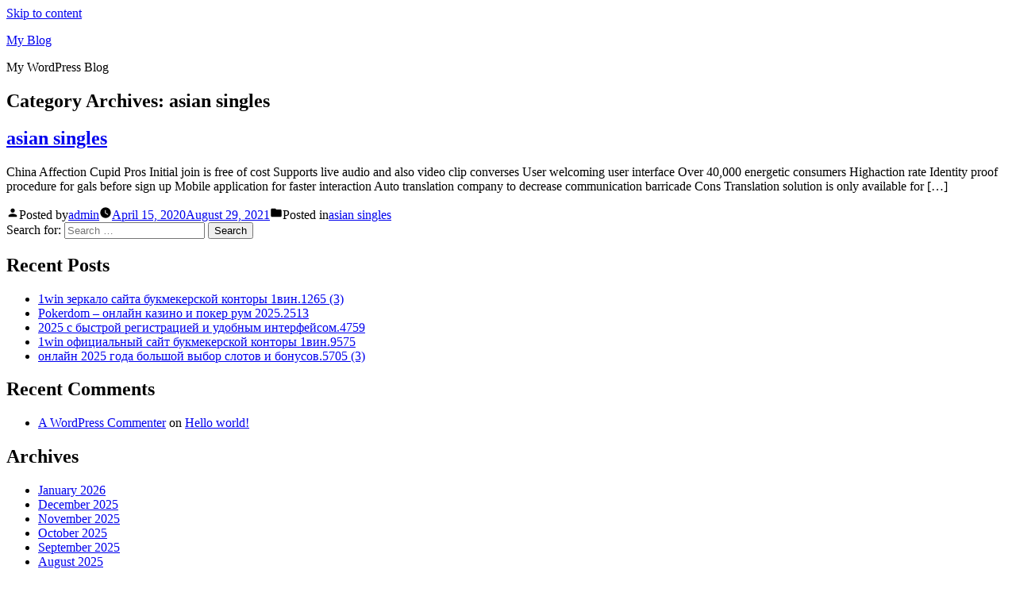

--- FILE ---
content_type: text/html; charset=UTF-8
request_url: https://jeleed.ly/wp/category/asian-singles-202/
body_size: 33976
content:
<!doctype html>
<html lang="en-US">
<head>
	<meta charset="UTF-8" />
	<meta name="viewport" content="width=device-width, initial-scale=1" />
	<link rel="profile" href="https://gmpg.org/xfn/11" />
	<title>asian singles &#8211; My Blog</title>
<link rel='dns-prefetch' href='//www.aslanneferler.org' />
<link rel='dns-prefetch' href='//s.w.org' />
<link rel="alternate" type="application/rss+xml" title="My Blog &raquo; Feed" href="https://jeleed.ly/wp/feed/" />
<link rel="alternate" type="application/rss+xml" title="My Blog &raquo; Comments Feed" href="https://jeleed.ly/wp/comments/feed/" />
<link rel="alternate" type="application/rss+xml" title="My Blog &raquo; asian singles Category Feed" href="https://jeleed.ly/wp/category/asian-singles-202/feed/" />
		<script type="text/javascript">
			window._wpemojiSettings = {"baseUrl":"https:\/\/s.w.org\/images\/core\/emoji\/11.2.0\/72x72\/","ext":".png","svgUrl":"https:\/\/s.w.org\/images\/core\/emoji\/11.2.0\/svg\/","svgExt":".svg","source":{"concatemoji":"https:\/\/www.aslanneferler.org\/wp-includes\/js\/wp-emoji-release.min.js?ver=5.1.1"}};
			!function(a,b,c){function d(a,b){var c=String.fromCharCode;l.clearRect(0,0,k.width,k.height),l.fillText(c.apply(this,a),0,0);var d=k.toDataURL();l.clearRect(0,0,k.width,k.height),l.fillText(c.apply(this,b),0,0);var e=k.toDataURL();return d===e}function e(a){var b;if(!l||!l.fillText)return!1;switch(l.textBaseline="top",l.font="600 32px Arial",a){case"flag":return!(b=d([55356,56826,55356,56819],[55356,56826,8203,55356,56819]))&&(b=d([55356,57332,56128,56423,56128,56418,56128,56421,56128,56430,56128,56423,56128,56447],[55356,57332,8203,56128,56423,8203,56128,56418,8203,56128,56421,8203,56128,56430,8203,56128,56423,8203,56128,56447]),!b);case"emoji":return b=d([55358,56760,9792,65039],[55358,56760,8203,9792,65039]),!b}return!1}function f(a){var c=b.createElement("script");c.src=a,c.defer=c.type="text/javascript",b.getElementsByTagName("head")[0].appendChild(c)}var g,h,i,j,k=b.createElement("canvas"),l=k.getContext&&k.getContext("2d");for(j=Array("flag","emoji"),c.supports={everything:!0,everythingExceptFlag:!0},i=0;i<j.length;i++)c.supports[j[i]]=e(j[i]),c.supports.everything=c.supports.everything&&c.supports[j[i]],"flag"!==j[i]&&(c.supports.everythingExceptFlag=c.supports.everythingExceptFlag&&c.supports[j[i]]);c.supports.everythingExceptFlag=c.supports.everythingExceptFlag&&!c.supports.flag,c.DOMReady=!1,c.readyCallback=function(){c.DOMReady=!0},c.supports.everything||(h=function(){c.readyCallback()},b.addEventListener?(b.addEventListener("DOMContentLoaded",h,!1),a.addEventListener("load",h,!1)):(a.attachEvent("onload",h),b.attachEvent("onreadystatechange",function(){"complete"===b.readyState&&c.readyCallback()})),g=c.source||{},g.concatemoji?f(g.concatemoji):g.wpemoji&&g.twemoji&&(f(g.twemoji),f(g.wpemoji)))}(window,document,window._wpemojiSettings);
		</script>
		<style type="text/css">
img.wp-smiley,
img.emoji {
	display: inline !important;
	border: none !important;
	box-shadow: none !important;
	height: 1em !important;
	width: 1em !important;
	margin: 0 .07em !important;
	vertical-align: -0.1em !important;
	background: none !important;
	padding: 0 !important;
}
</style>
	<link rel='stylesheet' id='wp-block-library-css'  href='https://www.aslanneferler.org/wp-includes/css/dist/block-library/style.min.css?ver=5.1.1' type='text/css' media='all' />
<link rel='stylesheet' id='wp-block-library-theme-css'  href='https://www.aslanneferler.org/wp-includes/css/dist/block-library/theme.min.css?ver=5.1.1' type='text/css' media='all' />
<link rel='stylesheet' id='twentynineteen-style-css'  href='https://www.aslanneferler.org/wp-content/themes/twentynineteen/style.css?ver=1.3' type='text/css' media='all' />
<link rel='stylesheet' id='twentynineteen-print-style-css'  href='https://www.aslanneferler.org/wp-content/themes/twentynineteen/print.css?ver=1.3' type='text/css' media='print' />
<script type='text/javascript' src='https://www.aslanneferler.org/wp-includes/js/jquery/jquery.js?ver=1.12.4'></script>
<script type='text/javascript' src='https://www.aslanneferler.org/wp-includes/js/jquery/jquery-migrate.min.js?ver=1.4.1'></script>
<script type='text/javascript' src='https://www.aslanneferler.org/wp-content/plugins/itr-popup/scripts/itro-scripts.js?ver=5.1.1'></script>
<link rel='https://api.w.org/' href='https://jeleed.ly/wp/wp-json/' />
<link rel="EditURI" type="application/rsd+xml" title="RSD" href="https://www.aslanneferler.org/xmlrpc.php?rsd" />
<link rel="wlwmanifest" type="application/wlwmanifest+xml" href="https://www.aslanneferler.org/wp-includes/wlwmanifest.xml" /> 
<meta name="generator" content="WordPress 5.1.1" />
		<style type="text/css">.recentcomments a{display:inline !important;padding:0 !important;margin:0 !important;}</style>
		</head>

<body class="archive category category-asian-singles-202 category-169 wp-embed-responsive hfeed image-filters-enabled">
<div id="page" class="site">
	<a class="skip-link screen-reader-text" href="#content">Skip to content</a>

		<header id="masthead" class="site-header">

			<div class="site-branding-container">
				<div class="site-branding">

								<p class="site-title"><a href="https://jeleed.ly/wp/" rel="home">My Blog</a></p>
			
				<p class="site-description">
				My WordPress Blog			</p>
			</div><!-- .site-branding -->
			</div><!-- .layout-wrap -->

					</header><!-- #masthead -->

	<div id="content" class="site-content">

	<section id="primary" class="content-area">
		<main id="main" class="site-main">

		
			<header class="page-header">
				<h1 class="page-title">Category Archives: <span class="page-description">asian singles</span></h1>			</header><!-- .page-header -->

			
<article id="post-2461" class="post-2461 post type-post status-publish format-standard hentry category-asian-singles-202 entry">
	<header class="entry-header">
		<h2 class="entry-title"><a href="https://jeleed.ly/wp/2020/04/15/asian-singles-25/" rel="bookmark">asian singles</a></h2>	</header><!-- .entry-header -->

	
	<div class="entry-content">
		<p>China Affection Cupid Pros Initial join is free of cost Supports live audio and also video clip converses User welcoming user interface Over 40,000 energetic consumers Highaction rate Identity proof procedure for gals before sign up Mobile application for faster interaction Auto translation company to decrease communication barricade Cons Translation solution is only available for [&hellip;]</p>
	</div><!-- .entry-content -->

	<footer class="entry-footer">
		<span class="byline"><svg class="svg-icon" width="16" height="16" aria-hidden="true" role="img" focusable="false" viewBox="0 0 24 24" version="1.1" xmlns="http://www.w3.org/2000/svg" xmlns:xlink="http://www.w3.org/1999/xlink"><path d="M12 12c2.21 0 4-1.79 4-4s-1.79-4-4-4-4 1.79-4 4 1.79 4 4 4zm0 2c-2.67 0-8 1.34-8 4v2h16v-2c0-2.66-5.33-4-8-4z"></path><path d="M0 0h24v24H0z" fill="none"></path></svg><span class="screen-reader-text">Posted by</span><span class="author vcard"><a class="url fn n" href="https://jeleed.ly/wp/author/admin/">admin</a></span></span><span class="posted-on"><svg class="svg-icon" width="16" height="16" aria-hidden="true" role="img" focusable="false" xmlns="http://www.w3.org/2000/svg" viewBox="0 0 24 24"><defs><path id="a" d="M0 0h24v24H0V0z"></path></defs><clipPath id="b"><use xlink:href="#a" overflow="visible"></use></clipPath><path clip-path="url(#b)" d="M12 2C6.5 2 2 6.5 2 12s4.5 10 10 10 10-4.5 10-10S17.5 2 12 2zm4.2 14.2L11 13V7h1.5v5.2l4.5 2.7-.8 1.3z"></path></svg><a href="https://jeleed.ly/wp/2020/04/15/asian-singles-25/" rel="bookmark"><time class="entry-date published" datetime="2020-04-15T09:13:26+00:00">April 15, 2020</time><time class="updated" datetime="2021-08-29T15:17:51+00:00">August 29, 2021</time></a></span><span class="cat-links"><svg class="svg-icon" width="16" height="16" aria-hidden="true" role="img" focusable="false" xmlns="http://www.w3.org/2000/svg" viewBox="0 0 24 24"><path d="M10 4H4c-1.1 0-1.99.9-1.99 2L2 18c0 1.1.9 2 2 2h16c1.1 0 2-.9 2-2V8c0-1.1-.9-2-2-2h-8l-2-2z"></path><path d="M0 0h24v24H0z" fill="none"></path></svg><span class="screen-reader-text">Posted in</span><a href="https://jeleed.ly/wp/category/asian-singles-202/" rel="category tag">asian singles</a></span>	</footer><!-- .entry-footer -->
</article><!-- #post-${ID} -->
		</main><!-- #main -->
	</section><!-- #primary -->


	</div><!-- #content -->

	<footer id="colophon" class="site-footer">
		
	<aside class="widget-area" role="complementary" aria-label="Footer">
							<div class="widget-column footer-widget-1">
					<section id="search-2" class="widget widget_search"><form role="search" method="get" class="search-form" action="https://jeleed.ly/wp/">
				<label>
					<span class="screen-reader-text">Search for:</span>
					<input type="search" class="search-field" placeholder="Search &hellip;" value="" name="s" />
				</label>
				<input type="submit" class="search-submit" value="Search" />
			</form></section>		<section id="recent-posts-2" class="widget widget_recent_entries">		<h2 class="widget-title">Recent Posts</h2>		<ul>
											<li>
					<a href="https://jeleed.ly/wp/2026/01/21/1win-zerkalo-sajta-bukmekerskoj-kontory-1vin-1265-2/">1win  зеркало сайта букмекерской конторы 1вин.1265 (3)</a>
									</li>
											<li>
					<a href="https://jeleed.ly/wp/2026/01/21/pokerdom-onlajn-kazino-i-poker-rum-2025-2513/">Pokerdom &#8211; онлайн казино и покер рум 2025.2513</a>
									</li>
											<li>
					<a href="https://jeleed.ly/wp/2026/01/21/2025-s-bystroj-registraciej-i-udobnym-interfejsom-3584/">2025 с быстрой регистрацией и удобным интерфейсом.4759</a>
									</li>
											<li>
					<a href="https://jeleed.ly/wp/2026/01/21/1win-oficialnyj-sajt-bukmekerskoj-kontory-1vin-1405/">1win  официальный сайт букмекерской конторы 1вин.9575</a>
									</li>
											<li>
					<a href="https://jeleed.ly/wp/2026/01/21/onlajn-2025-goda-bolshoj-vybor-slotov-i-bonusov-291/">онлайн 2025 года большой выбор слотов и бонусов.5705 (3)</a>
									</li>
					</ul>
		</section><section id="recent-comments-2" class="widget widget_recent_comments"><h2 class="widget-title">Recent Comments</h2><ul id="recentcomments"><li class="recentcomments"><span class="comment-author-link"><a href='https://wordpress.org/' rel='external nofollow' class='url'>A WordPress Commenter</a></span> on <a href="https://jeleed.ly/wp/2019/04/05/hello-world/#comment-1">Hello world!</a></li></ul></section><section id="archives-2" class="widget widget_archive"><h2 class="widget-title">Archives</h2>		<ul>
				<li><a href='https://jeleed.ly/wp/2026/01/'>January 2026</a></li>
	<li><a href='https://jeleed.ly/wp/2025/12/'>December 2025</a></li>
	<li><a href='https://jeleed.ly/wp/2025/11/'>November 2025</a></li>
	<li><a href='https://jeleed.ly/wp/2025/10/'>October 2025</a></li>
	<li><a href='https://jeleed.ly/wp/2025/09/'>September 2025</a></li>
	<li><a href='https://jeleed.ly/wp/2025/08/'>August 2025</a></li>
	<li><a href='https://jeleed.ly/wp/2025/07/'>July 2025</a></li>
	<li><a href='https://jeleed.ly/wp/2025/06/'>June 2025</a></li>
	<li><a href='https://jeleed.ly/wp/2025/05/'>May 2025</a></li>
	<li><a href='https://jeleed.ly/wp/2025/04/'>April 2025</a></li>
	<li><a href='https://jeleed.ly/wp/2025/03/'>March 2025</a></li>
	<li><a href='https://jeleed.ly/wp/2025/02/'>February 2025</a></li>
	<li><a href='https://jeleed.ly/wp/2025/01/'>January 2025</a></li>
	<li><a href='https://jeleed.ly/wp/2024/12/'>December 2024</a></li>
	<li><a href='https://jeleed.ly/wp/2024/11/'>November 2024</a></li>
	<li><a href='https://jeleed.ly/wp/2024/10/'>October 2024</a></li>
	<li><a href='https://jeleed.ly/wp/2024/09/'>September 2024</a></li>
	<li><a href='https://jeleed.ly/wp/2024/08/'>August 2024</a></li>
	<li><a href='https://jeleed.ly/wp/2024/07/'>July 2024</a></li>
	<li><a href='https://jeleed.ly/wp/2024/06/'>June 2024</a></li>
	<li><a href='https://jeleed.ly/wp/2024/05/'>May 2024</a></li>
	<li><a href='https://jeleed.ly/wp/2024/04/'>April 2024</a></li>
	<li><a href='https://jeleed.ly/wp/2024/03/'>March 2024</a></li>
	<li><a href='https://jeleed.ly/wp/2024/02/'>February 2024</a></li>
	<li><a href='https://jeleed.ly/wp/2024/01/'>January 2024</a></li>
	<li><a href='https://jeleed.ly/wp/2023/12/'>December 2023</a></li>
	<li><a href='https://jeleed.ly/wp/2023/11/'>November 2023</a></li>
	<li><a href='https://jeleed.ly/wp/2023/10/'>October 2023</a></li>
	<li><a href='https://jeleed.ly/wp/2023/09/'>September 2023</a></li>
	<li><a href='https://jeleed.ly/wp/2023/08/'>August 2023</a></li>
	<li><a href='https://jeleed.ly/wp/2023/07/'>July 2023</a></li>
	<li><a href='https://jeleed.ly/wp/2023/06/'>June 2023</a></li>
	<li><a href='https://jeleed.ly/wp/2023/05/'>May 2023</a></li>
	<li><a href='https://jeleed.ly/wp/2023/04/'>April 2023</a></li>
	<li><a href='https://jeleed.ly/wp/2023/03/'>March 2023</a></li>
	<li><a href='https://jeleed.ly/wp/2023/02/'>February 2023</a></li>
	<li><a href='https://jeleed.ly/wp/2023/01/'>January 2023</a></li>
	<li><a href='https://jeleed.ly/wp/2022/12/'>December 2022</a></li>
	<li><a href='https://jeleed.ly/wp/2022/11/'>November 2022</a></li>
	<li><a href='https://jeleed.ly/wp/2022/10/'>October 2022</a></li>
	<li><a href='https://jeleed.ly/wp/2022/09/'>September 2022</a></li>
	<li><a href='https://jeleed.ly/wp/2022/08/'>August 2022</a></li>
	<li><a href='https://jeleed.ly/wp/2022/07/'>July 2022</a></li>
	<li><a href='https://jeleed.ly/wp/2022/06/'>June 2022</a></li>
	<li><a href='https://jeleed.ly/wp/2022/05/'>May 2022</a></li>
	<li><a href='https://jeleed.ly/wp/2022/04/'>April 2022</a></li>
	<li><a href='https://jeleed.ly/wp/2022/03/'>March 2022</a></li>
	<li><a href='https://jeleed.ly/wp/2022/02/'>February 2022</a></li>
	<li><a href='https://jeleed.ly/wp/2022/01/'>January 2022</a></li>
	<li><a href='https://jeleed.ly/wp/2021/12/'>December 2021</a></li>
	<li><a href='https://jeleed.ly/wp/2021/11/'>November 2021</a></li>
	<li><a href='https://jeleed.ly/wp/2021/10/'>October 2021</a></li>
	<li><a href='https://jeleed.ly/wp/2021/09/'>September 2021</a></li>
	<li><a href='https://jeleed.ly/wp/2021/08/'>August 2021</a></li>
	<li><a href='https://jeleed.ly/wp/2021/07/'>July 2021</a></li>
	<li><a href='https://jeleed.ly/wp/2021/06/'>June 2021</a></li>
	<li><a href='https://jeleed.ly/wp/2021/05/'>May 2021</a></li>
	<li><a href='https://jeleed.ly/wp/2021/04/'>April 2021</a></li>
	<li><a href='https://jeleed.ly/wp/2021/03/'>March 2021</a></li>
	<li><a href='https://jeleed.ly/wp/2021/02/'>February 2021</a></li>
	<li><a href='https://jeleed.ly/wp/2021/01/'>January 2021</a></li>
	<li><a href='https://jeleed.ly/wp/2020/12/'>December 2020</a></li>
	<li><a href='https://jeleed.ly/wp/2020/11/'>November 2020</a></li>
	<li><a href='https://jeleed.ly/wp/2020/10/'>October 2020</a></li>
	<li><a href='https://jeleed.ly/wp/2020/09/'>September 2020</a></li>
	<li><a href='https://jeleed.ly/wp/2020/08/'>August 2020</a></li>
	<li><a href='https://jeleed.ly/wp/2020/07/'>July 2020</a></li>
	<li><a href='https://jeleed.ly/wp/2020/06/'>June 2020</a></li>
	<li><a href='https://jeleed.ly/wp/2020/05/'>May 2020</a></li>
	<li><a href='https://jeleed.ly/wp/2020/04/'>April 2020</a></li>
	<li><a href='https://jeleed.ly/wp/2020/03/'>March 2020</a></li>
	<li><a href='https://jeleed.ly/wp/2020/02/'>February 2020</a></li>
	<li><a href='https://jeleed.ly/wp/2020/01/'>January 2020</a></li>
	<li><a href='https://jeleed.ly/wp/2019/12/'>December 2019</a></li>
	<li><a href='https://jeleed.ly/wp/2019/11/'>November 2019</a></li>
	<li><a href='https://jeleed.ly/wp/2019/10/'>October 2019</a></li>
	<li><a href='https://jeleed.ly/wp/2019/09/'>September 2019</a></li>
	<li><a href='https://jeleed.ly/wp/2019/08/'>August 2019</a></li>
	<li><a href='https://jeleed.ly/wp/2019/07/'>July 2019</a></li>
	<li><a href='https://jeleed.ly/wp/2019/06/'>June 2019</a></li>
	<li><a href='https://jeleed.ly/wp/2019/05/'>May 2019</a></li>
	<li><a href='https://jeleed.ly/wp/2019/04/'>April 2019</a></li>
	<li><a href='https://jeleed.ly/wp/2019/03/'>March 2019</a></li>
	<li><a href='https://jeleed.ly/wp/2019/02/'>February 2019</a></li>
	<li><a href='https://jeleed.ly/wp/2019/01/'>January 2019</a></li>
	<li><a href='https://jeleed.ly/wp/2018/12/'>December 2018</a></li>
	<li><a href='https://jeleed.ly/wp/2018/11/'>November 2018</a></li>
	<li><a href='https://jeleed.ly/wp/2018/10/'>October 2018</a></li>
	<li><a href='https://jeleed.ly/wp/2018/09/'>September 2018</a></li>
	<li><a href='https://jeleed.ly/wp/2018/07/'>July 2018</a></li>
	<li><a href='https://jeleed.ly/wp/2018/06/'>June 2018</a></li>
	<li><a href='https://jeleed.ly/wp/2018/05/'>May 2018</a></li>
	<li><a href='https://jeleed.ly/wp/2018/04/'>April 2018</a></li>
	<li><a href='https://jeleed.ly/wp/2018/02/'>February 2018</a></li>
	<li><a href='https://jeleed.ly/wp/2018/01/'>January 2018</a></li>
	<li><a href='https://jeleed.ly/wp/2017/12/'>December 2017</a></li>
	<li><a href='https://jeleed.ly/wp/2017/11/'>November 2017</a></li>
	<li><a href='https://jeleed.ly/wp/2017/10/'>October 2017</a></li>
	<li><a href='https://jeleed.ly/wp/2017/09/'>September 2017</a></li>
	<li><a href='https://jeleed.ly/wp/2017/08/'>August 2017</a></li>
	<li><a href='https://jeleed.ly/wp/2017/06/'>June 2017</a></li>
	<li><a href='https://jeleed.ly/wp/2017/05/'>May 2017</a></li>
	<li><a href='https://jeleed.ly/wp/2017/02/'>February 2017</a></li>
	<li><a href='https://jeleed.ly/wp/2016/12/'>December 2016</a></li>
	<li><a href='https://jeleed.ly/wp/1970/01/'>January 1970</a></li>
		</ul>
			</section><section id="categories-2" class="widget widget_categories"><h2 class="widget-title">Categories</h2>		<ul>
				<li class="cat-item cat-item-704"><a href="https://jeleed.ly/wp/category/bez-rubriki/" >! Без рубрики</a>
</li>
	<li class="cat-item cat-item-772"><a href="https://jeleed.ly/wp/category/1/" >1</a>
</li>
	<li class="cat-item cat-item-536"><a href="https://jeleed.ly/wp/category/1-dollar-deposit-casino-australia-34/" >1 dollar deposit casino australia</a>
</li>
	<li class="cat-item cat-item-1627"><a href="https://jeleed.ly/wp/category/10-best-ai-trading-software-for-optimal-trading-4/" >10 Best Ai Trading Software For Optimal Trading</a>
</li>
	<li class="cat-item cat-item-1645"><a href="https://jeleed.ly/wp/category/10-best-cfd-trading-platforms-with-social-trading-3/" >10 Best Cfd Trading Platforms With Social Trading Features 2026</a>
</li>
	<li class="cat-item cat-item-1432"><a href="https://jeleed.ly/wp/category/10-best-fitness-and-exercise-apps-for-2025-2/" >10 Best Fitness and Exercise Apps for 2025</a>
</li>
	<li class="cat-item cat-item-1501"><a href="https://jeleed.ly/wp/category/10-best-fitness-and-exercise-apps-for-2026/" >10 Best Fitness and Exercise Apps for 2026</a>
</li>
	<li class="cat-item cat-item-1639"><a href="https://jeleed.ly/wp/category/10-best-fitness-apps-in-2026/" >10 best fitness apps in 2026</a>
</li>
	<li class="cat-item cat-item-1375"><a href="https://jeleed.ly/wp/category/10-best-fitness-apps-of-2025/" >10 best fitness apps of 2025</a>
</li>
	<li class="cat-item cat-item-1381"><a href="https://jeleed.ly/wp/category/10-best-fitness-challenge-apps-2025-in-usa/" >10 Best Fitness Challenge Apps 2025 in USA</a>
</li>
	<li class="cat-item cat-item-1625"><a href="https://jeleed.ly/wp/category/10-best-forex-brokers-for-beginners-2026/" >10 Best Forex Brokers For Beginners 2026</a>
</li>
	<li class="cat-item cat-item-1672"><a href="https://jeleed.ly/wp/category/10-best-free-workout-apps-2026/" >10 Best Free Workout Apps 2026</a>
</li>
	<li class="cat-item cat-item-1724"><a href="https://jeleed.ly/wp/category/10-best-free-workout-apps-to-try-in-2026-ditch-the-2/" >10 Best Free Workout Apps to Try in 2026 Ditch the Gym!</a>
</li>
	<li class="cat-item cat-item-1588"><a href="https://jeleed.ly/wp/category/10-best-meal-planning-apps/" >10 Best Meal Planning Apps</a>
</li>
	<li class="cat-item cat-item-1602"><a href="https://jeleed.ly/wp/category/10-best-meal-planning-apps-for-weekly-menus-in-2/" >10 Best Meal Planning Apps for Weekly Menus in 2026</a>
</li>
	<li class="cat-item cat-item-1603"><a href="https://jeleed.ly/wp/category/10-best-nutrition-tracker-apps-for-a-healthier-you-2/" >10 Best Nutrition Tracker Apps for a Healthier You in 2026</a>
</li>
	<li class="cat-item cat-item-1580"><a href="https://jeleed.ly/wp/category/10-best-step-challenge-apps-in-2026/" >10 Best Step Challenge Apps in 2026</a>
</li>
	<li class="cat-item cat-item-1722"><a href="https://jeleed.ly/wp/category/10-best-workout-apps-2026/" >10 Best Workout Apps 2026</a>
</li>
	<li class="cat-item cat-item-1380"><a href="https://jeleed.ly/wp/category/10-best-workout-apps-of-2025-tested-by-personal-4/" >10 Best Workout Apps of 2025, Tested by Personal Trainers</a>
</li>
	<li class="cat-item cat-item-1731"><a href="https://jeleed.ly/wp/category/10-best-workout-apps-of-2026-tested-by-personal-2/" >10 Best Workout Apps of 2026, Tested by Personal Trainers</a>
</li>
	<li class="cat-item cat-item-394"><a href="https://jeleed.ly/wp/category/10-euro-bonus-ohne-einzahlung-casino-2021-42/" >10 euro bonus ohne einzahlung casino 2021</a>
</li>
	<li class="cat-item cat-item-401"><a href="https://jeleed.ly/wp/category/10-euro-willkommensbonus-casino-ohne-einzahlung-48/" >10 euro willkommensbonus casino ohne einzahlung</a>
</li>
	<li class="cat-item cat-item-1384"><a href="https://jeleed.ly/wp/category/10-healthy-ways-to-lose-belly-fat-through-best/" >10 healthy ways to lose belly fat through best fitness app</a>
</li>
	<li class="cat-item cat-item-1610"><a href="https://jeleed.ly/wp/category/10-top-fitness-apps-2026-by-users-testimonials/" >10 top fitness apps 2026 by users testimonials</a>
</li>
	<li class="cat-item cat-item-47"><a href="https://jeleed.ly/wp/category/100-hemp-oil/" >100 Hemp Oil</a>
</li>
	<li class="cat-item cat-item-1571"><a href="https://jeleed.ly/wp/category/10mostbet/" >10Mostbet</a>
</li>
	<li class="cat-item cat-item-1661"><a href="https://jeleed.ly/wp/category/11-best-crypto-copy-trading-platforms-for-january-5/" >11 Best Crypto Copy Trading Platforms For January 2026</a>
</li>
	<li class="cat-item cat-item-1431"><a href="https://jeleed.ly/wp/category/11-best-habit-tracker-apps-in-2025-2/" >11 Best Habit Tracker Apps in 2025</a>
</li>
	<li class="cat-item cat-item-1582"><a href="https://jeleed.ly/wp/category/11mostbet/" >11Mostbet</a>
</li>
	<li class="cat-item cat-item-1626"><a href="https://jeleed.ly/wp/category/12-best-cfd-brokers-and-trading-platforms-for-2026/" >12 Best Cfd Brokers And Trading Platforms For 2026</a>
</li>
	<li class="cat-item cat-item-1587"><a href="https://jeleed.ly/wp/category/12-wellness-apps-to-create-a-stronger-healthier-2/" >12 Wellness Apps to Create a Stronger, Healthier, and Happier You</a>
</li>
	<li class="cat-item cat-item-1585"><a href="https://jeleed.ly/wp/category/12mostbet/" >12Mostbet</a>
</li>
	<li class="cat-item cat-item-1601"><a href="https://jeleed.ly/wp/category/15-best-mental-health-app-2026/" >15 Best Mental Health App 2026</a>
</li>
	<li class="cat-item cat-item-1729"><a href="https://jeleed.ly/wp/category/15-best-workout-apps-of-2026-4/" >15 Best Workout Apps of 2026</a>
</li>
	<li class="cat-item cat-item-159"><a href="https://jeleed.ly/wp/category/15ml-e-liquid-2/" >15Ml E Liquid</a>
</li>
	<li class="cat-item cat-item-1254"><a href="https://jeleed.ly/wp/category/1bet5/" >1bet5</a>
</li>
	<li class="cat-item cat-item-1494"><a href="https://jeleed.ly/wp/category/1casino/" >1casino</a>
</li>
	<li class="cat-item cat-item-1536"><a href="https://jeleed.ly/wp/category/1mostbet/" >1Mostbet</a>
</li>
	<li class="cat-item cat-item-674"><a href="https://jeleed.ly/wp/category/1w/" >1w</a>
</li>
	<li class="cat-item cat-item-733"><a href="https://jeleed.ly/wp/category/1win-az-casino/" >1Win AZ Casino</a>
</li>
	<li class="cat-item cat-item-647"><a href="https://jeleed.ly/wp/category/1win-azerbajany/" >1win Azerbajany</a>
</li>
	<li class="cat-item cat-item-721"><a href="https://jeleed.ly/wp/category/1win-brasil/" >1Win Brasil</a>
</li>
	<li class="cat-item cat-item-743"><a href="https://jeleed.ly/wp/category/1win-casino-brasil/" >1WIN Casino Brasil</a>
</li>
	<li class="cat-item cat-item-1042"><a href="https://jeleed.ly/wp/category/1win-casino-spanish/" >1win casino spanish</a>
</li>
	<li class="cat-item cat-item-1028"><a href="https://jeleed.ly/wp/category/1win-fr/" >1win fr</a>
</li>
	<li class="cat-item cat-item-831"><a href="https://jeleed.ly/wp/category/1win-india/" >1win India</a>
</li>
	<li class="cat-item cat-item-725"><a href="https://jeleed.ly/wp/category/1win-official-in-russia/" >1WIN Official In Russia</a>
</li>
	<li class="cat-item cat-item-731"><a href="https://jeleed.ly/wp/category/1win-turkiye/" >1win Turkiye</a>
</li>
	<li class="cat-item cat-item-753"><a href="https://jeleed.ly/wp/category/1win-uzbekistan/" >1win uzbekistan</a>
</li>
	<li class="cat-item cat-item-728"><a href="https://jeleed.ly/wp/category/1winrussia/" >1winRussia</a>
</li>
	<li class="cat-item cat-item-1064"><a href="https://jeleed.ly/wp/category/1xbet/" >1xbet</a>
</li>
	<li class="cat-item cat-item-690"><a href="https://jeleed.ly/wp/category/1xbet-apk/" >1xbet apk</a>
</li>
	<li class="cat-item cat-item-730"><a href="https://jeleed.ly/wp/category/1xbet-arabic/" >1xbet arabic</a>
</li>
	<li class="cat-item cat-item-764"><a href="https://jeleed.ly/wp/category/1xbet-az-casino/" >1xbet AZ Casino</a>
</li>
	<li class="cat-item cat-item-746"><a href="https://jeleed.ly/wp/category/1xbet-az-giris/" >1XBET AZ Giriş</a>
</li>
	<li class="cat-item cat-item-633"><a href="https://jeleed.ly/wp/category/1xbet-azerbajan/" >1xbet Azerbajan</a>
</li>
	<li class="cat-item cat-item-699"><a href="https://jeleed.ly/wp/category/1xbet-brazil/" >1xbet Brazil</a>
</li>
	<li class="cat-item cat-item-752"><a href="https://jeleed.ly/wp/category/1xbet-casino-az/" >1xbet CASINO AZ</a>
</li>
	<li class="cat-item cat-item-998"><a href="https://jeleed.ly/wp/category/1xbet-casino-bd/" >1xbet casino BD</a>
</li>
	<li class="cat-item cat-item-1047"><a href="https://jeleed.ly/wp/category/1xbet-casino-french/" >1xbet casino french</a>
</li>
	<li class="cat-item cat-item-765"><a href="https://jeleed.ly/wp/category/1xbet-casino-online/" >1xbet Casino Online</a>
</li>
	<li class="cat-item cat-item-689"><a href="https://jeleed.ly/wp/category/1xbet-giris/" >1xbet giriş</a>
</li>
	<li class="cat-item cat-item-1036"><a href="https://jeleed.ly/wp/category/1xbet-india/" >1xbet india</a>
</li>
	<li class="cat-item cat-item-739"><a href="https://jeleed.ly/wp/category/1xbet-korea/" >1xbet Korea</a>
</li>
	<li class="cat-item cat-item-1004"><a href="https://jeleed.ly/wp/category/1xbet-kr/" >1xbet KR</a>
</li>
	<li class="cat-item cat-item-1007"><a href="https://jeleed.ly/wp/category/1xbet-malaysia/" >1xbet malaysia</a>
</li>
	<li class="cat-item cat-item-745"><a href="https://jeleed.ly/wp/category/1xbet-morocco/" >1xbet Morocco</a>
</li>
	<li class="cat-item cat-item-1034"><a href="https://jeleed.ly/wp/category/1xbet-pt/" >1xbet pt</a>
</li>
	<li class="cat-item cat-item-693"><a href="https://jeleed.ly/wp/category/1xbet-qeydiyyat/" >1xbet qeydiyyat</a>
</li>
	<li class="cat-item cat-item-1058"><a href="https://jeleed.ly/wp/category/1xbet-ru/" >1xbet RU</a>
</li>
	<li class="cat-item cat-item-755"><a href="https://jeleed.ly/wp/category/1xbet-russia/" >1xbet russia</a>
</li>
	<li class="cat-item cat-item-749"><a href="https://jeleed.ly/wp/category/1xbet-russian/" >1xbet russian</a>
</li>
	<li class="cat-item cat-item-1073"><a href="https://jeleed.ly/wp/category/1xbet-russian1/" >1xbet russian1</a>
</li>
	<li class="cat-item cat-item-1236"><a href="https://jeleed.ly/wp/category/1xbet1/" >1xbet1</a>
</li>
	<li class="cat-item cat-item-1557"><a href="https://jeleed.ly/wp/category/1xbet10/" >1xbet10</a>
</li>
	<li class="cat-item cat-item-1559"><a href="https://jeleed.ly/wp/category/1xbet11/" >1xbet11</a>
</li>
	<li class="cat-item cat-item-1562"><a href="https://jeleed.ly/wp/category/1xbet12/" >1xbet12</a>
</li>
	<li class="cat-item cat-item-1564"><a href="https://jeleed.ly/wp/category/1xbet13/" >1xbet13</a>
</li>
	<li class="cat-item cat-item-1238"><a href="https://jeleed.ly/wp/category/1xbet2/" >1xbet2</a>
</li>
	<li class="cat-item cat-item-1240"><a href="https://jeleed.ly/wp/category/1xbet3/" >1xbet3</a>
</li>
	<li class="cat-item cat-item-1286"><a href="https://jeleed.ly/wp/category/1xbet3231025/" >1xbet3231025</a>
</li>
	<li class="cat-item cat-item-1246"><a href="https://jeleed.ly/wp/category/1xbet4/" >1xbet4</a>
</li>
	<li class="cat-item cat-item-1340"><a href="https://jeleed.ly/wp/category/1xbet5/" >1xbet5</a>
</li>
	<li class="cat-item cat-item-1464"><a href="https://jeleed.ly/wp/category/1xbet6/" >1xbet6</a>
</li>
	<li class="cat-item cat-item-1180"><a href="https://jeleed.ly/wp/category/1xbet7/" >1xbet7</a>
</li>
	<li class="cat-item cat-item-1550"><a href="https://jeleed.ly/wp/category/1xbet8/" >1xbet8</a>
</li>
	<li class="cat-item cat-item-1554"><a href="https://jeleed.ly/wp/category/1xbet9/" >1xbet9</a>
</li>
	<li class="cat-item cat-item-791"><a href="https://jeleed.ly/wp/category/2/" >2</a>
</li>
	<li class="cat-item cat-item-999"><a href="https://jeleed.ly/wp/category/22bet/" >22bet</a>
</li>
	<li class="cat-item cat-item-1029"><a href="https://jeleed.ly/wp/category/22bet-bd/" >22Bet BD</a>
</li>
	<li class="cat-item cat-item-748"><a href="https://jeleed.ly/wp/category/22bet-it/" >22bet IT</a>
</li>
	<li class="cat-item cat-item-1497"><a href="https://jeleed.ly/wp/category/2casino/" >2casino</a>
</li>
	<li class="cat-item cat-item-1542"><a href="https://jeleed.ly/wp/category/3mostbet/" >3Mostbet</a>
</li>
	<li class="cat-item cat-item-1546"><a href="https://jeleed.ly/wp/category/4mostbet/" >4Mostbet</a>
</li>
	<li class="cat-item cat-item-1737"><a href="https://jeleed.ly/wp/category/5-best-ai-trading-bots-for-2026/" >5 Best Ai Trading Bots For 2026</a>
</li>
	<li class="cat-item cat-item-1646"><a href="https://jeleed.ly/wp/category/5-best-social-trading-platforms-for-2025/" >5 Best Social Trading Platforms For 2025</a>
</li>
	<li class="cat-item cat-item-1383"><a href="https://jeleed.ly/wp/category/5-of-our-favorite-apple-watch-fitness-apps-of-2025/" >5 of Our Favorite Apple Watch Fitness Apps of 2025</a>
</li>
	<li class="cat-item cat-item-373"><a href="https://jeleed.ly/wp/category/50-free-spins-36/" >50 free spins</a>
</li>
	<li class="cat-item cat-item-531"><a href="https://jeleed.ly/wp/category/50-freispiele-13/" >50 freispiele</a>
</li>
	<li class="cat-item cat-item-378"><a href="https://jeleed.ly/wp/category/50-freispiele-bei-anmeldung-ohne-einzahlung-36/" >50 Freispiele Bei Anmeldung Ohne Einzahlung</a>
</li>
	<li class="cat-item cat-item-392"><a href="https://jeleed.ly/wp/category/50-freispiele-ohne-einzahlung-43/" >50 freispiele ohne einzahlung</a>
</li>
	<li class="cat-item cat-item-542"><a href="https://jeleed.ly/wp/category/50-freispiele-ohne-einzahlung-2021-10/" >50 freispiele ohne einzahlung 2021</a>
</li>
	<li class="cat-item cat-item-547"><a href="https://jeleed.ly/wp/category/500-dollar-loan-22/" >500 dollar loan</a>
</li>
	<li class="cat-item cat-item-1551"><a href="https://jeleed.ly/wp/category/5mostbet/" >5Mostbet</a>
</li>
	<li class="cat-item cat-item-1552"><a href="https://jeleed.ly/wp/category/6mostbet/" >6Mostbet</a>
</li>
	<li class="cat-item cat-item-1642"><a href="https://jeleed.ly/wp/category/7-best-crypto-trading-strategies-for-traders-in-7/" >7 Best Crypto Trading Strategies For Traders In 2026</a>
</li>
	<li class="cat-item cat-item-1423"><a href="https://jeleed.ly/wp/category/7-day-1000-calorie-diet-plan-for-weight-loss-with-2/" >7 Day 1000 Calorie Diet Plan for Weight Loss with PDF</a>
</li>
	<li class="cat-item cat-item-1558"><a href="https://jeleed.ly/wp/category/7mostbet/" >7Mostbet</a>
</li>
	<li class="cat-item cat-item-474"><a href="https://jeleed.ly/wp/category/7reels-mobile-casino-37/" >7reels mobile casino</a>
</li>
	<li class="cat-item cat-item-1611"><a href="https://jeleed.ly/wp/category/8-best-weight-loss-apps-in-2025-2/" >8 Best Weight Loss Apps in 2025</a>
</li>
	<li class="cat-item cat-item-1000"><a href="https://jeleed.ly/wp/category/888starz-bd/" >888starz bd</a>
</li>
	<li class="cat-item cat-item-1560"><a href="https://jeleed.ly/wp/category/8mostbet/" >8Mostbet</a>
</li>
	<li class="cat-item cat-item-1565"><a href="https://jeleed.ly/wp/category/9mostbet/" >9Mostbet</a>
</li>
	<li class="cat-item cat-item-1084"><a href="https://jeleed.ly/wp/category/a16z-generative-ai-2/" >a16z generative ai</a>
</li>
	<li class="cat-item cat-item-962"><a href="https://jeleed.ly/wp/category/a16z-generative-ai-1-2/" >a16z generative ai 1</a>
</li>
	<li class="cat-item cat-item-1299"><a href="https://jeleed.ly/wp/category/abathingape-es/" >abathingape.es</a>
</li>
	<li class="cat-item cat-item-13"><a href="https://jeleed.ly/wp/category/about-writing-services/" >About Writing Services</a>
</li>
	<li class="cat-item cat-item-1260"><a href="https://jeleed.ly/wp/category/adaly-es/" >adaly.es</a>
</li>
	<li class="cat-item cat-item-25"><a href="https://jeleed.ly/wp/category/admission-essay-help/" >Admission Essay Help</a>
</li>
	<li class="cat-item cat-item-1212"><a href="https://jeleed.ly/wp/category/adobe-generative-ai-1-2/" >adobe generative ai 1</a>
</li>
	<li class="cat-item cat-item-1334"><a href="https://jeleed.ly/wp/category/adobe-generative-ai-2-2/" >adobe generative ai 2</a>
</li>
	<li class="cat-item cat-item-315"><a href="https://jeleed.ly/wp/category/adult-cam/" >Adult Cam</a>
</li>
	<li class="cat-item cat-item-351"><a href="https://jeleed.ly/wp/category/adult-chat/" >adult chat</a>
</li>
	<li class="cat-item cat-item-554"><a href="https://jeleed.ly/wp/category/adult-chats/" >adult chats</a>
</li>
	<li class="cat-item cat-item-293"><a href="https://jeleed.ly/wp/category/adult-dating/" >Adult Dating</a>
</li>
	<li class="cat-item cat-item-295"><a href="https://jeleed.ly/wp/category/adult-friend-finder-dating/" >Adult Friend Finder Dating</a>
</li>
	<li class="cat-item cat-item-321"><a href="https://jeleed.ly/wp/category/adult-review/" >Adult Review</a>
</li>
	<li class="cat-item cat-item-101"><a href="https://jeleed.ly/wp/category/adult-sex-com-2/" >Adult Sex Com</a>
</li>
	<li class="cat-item cat-item-555"><a href="https://jeleed.ly/wp/category/adult-sex-sites/" >adult sex sites</a>
</li>
	<li class="cat-item cat-item-104"><a href="https://jeleed.ly/wp/category/adultfriendfinder-blogs-2/" >Adultfriendfinder Blogs</a>
</li>
	<li class="cat-item cat-item-1394"><a href="https://jeleed.ly/wp/category/adymainox-com/" >adymainox.com</a>
</li>
	<li class="cat-item cat-item-49"><a href="https://jeleed.ly/wp/category/affordable-paper-2/" >Affordable Paper</a>
</li>
	<li class="cat-item cat-item-768"><a href="https://jeleed.ly/wp/category/ai-automation/" >AI Automation</a>
</li>
	<li class="cat-item cat-item-707"><a href="https://jeleed.ly/wp/category/ai-news/" >AI News</a>
</li>
	<li class="cat-item cat-item-1367"><a href="https://jeleed.ly/wp/category/airsoftparadise-cl/" >airsoftparadise.cl</a>
</li>
	<li class="cat-item cat-item-1484"><a href="https://jeleed.ly/wp/category/alfalegacyco-com/" >alfalegacyco.com</a>
</li>
	<li class="cat-item cat-item-1513"><a href="https://jeleed.ly/wp/category/alt-eberstein-de/" >alt-eberstein.de</a>
</li>
	<li class="cat-item cat-item-131"><a href="https://jeleed.ly/wp/category/american-mail-order-brides/" >American Mail Order Brides</a>
</li>
	<li class="cat-item cat-item-109"><a href="https://jeleed.ly/wp/category/antivirus/" >Antivirus</a>
</li>
	<li class="cat-item cat-item-1453"><a href="https://jeleed.ly/wp/category/apoteka1/" >apoteka1</a>
</li>
	<li class="cat-item cat-item-1322"><a href="https://jeleed.ly/wp/category/apoteket4/" >apoteket4</a>
</li>
	<li class="cat-item cat-item-624"><a href="https://jeleed.ly/wp/category/app/" >APP</a>
</li>
	<li class="cat-item cat-item-1268"><a href="https://jeleed.ly/wp/category/app-for-fitness-at-home/" >App For Fitness At Home</a>
</li>
	<li class="cat-item cat-item-24"><a href="https://jeleed.ly/wp/category/apply-for-a-payday-loan-online/" >Apply for a Payday Loan Online</a>
</li>
	<li class="cat-item cat-item-1099"><a href="https://jeleed.ly/wp/category/apripl/" >aprIPL</a>
</li>
	<li class="cat-item cat-item-1012"><a href="https://jeleed.ly/wp/category/aprprod/" >aprProd</a>
</li>
	<li class="cat-item cat-item-1204"><a href="https://jeleed.ly/wp/category/aquaservice-alicante-es/" >aquaservice-alicante.es</a>
</li>
	<li class="cat-item cat-item-1229"><a href="https://jeleed.ly/wp/category/arbelecos-es/" >arbelecos.es</a>
</li>
	<li class="cat-item cat-item-129"><a href="https://jeleed.ly/wp/category/are-mail-order-brides-legal/" >Are Mail Order Brides Legal</a>
</li>
	<li class="cat-item cat-item-235"><a href="https://jeleed.ly/wp/category/argentinian-woman-202/" >argentinian woman</a>
</li>
	<li class="cat-item cat-item-750"><a href="https://jeleed.ly/wp/category/article/" >article</a>
</li>
	<li class="cat-item cat-item-337"><a href="https://jeleed.ly/wp/category/articles/" >Articles</a>
</li>
	<li class="cat-item cat-item-593"><a href="https://jeleed.ly/wp/category/artificial-intelligence/" >Artificial Intelligence</a>
</li>
	<li class="cat-item cat-item-771"><a href="https://jeleed.ly/wp/category/artificial-intelligence-ai/" >Artificial intelligence (AI)</a>
</li>
	<li class="cat-item cat-item-236"><a href="https://jeleed.ly/wp/category/asian-brides-202/" >asian brides</a>
</li>
	<li class="cat-item cat-item-287"><a href="https://jeleed.ly/wp/category/asian-dating/" >Asian Dating</a>
</li>
	<li class="cat-item cat-item-76"><a href="https://jeleed.ly/wp/category/asian-dating-sites-2/" >Asian Dating Sites</a>
</li>
	<li class="cat-item cat-item-290"><a href="https://jeleed.ly/wp/category/asian-dating-websites/" >Asian Dating Websites</a>
</li>
	<li class="cat-item cat-item-585"><a href="https://jeleed.ly/wp/category/asian-girl-stereotypes/" >Asian Girl Stereotypes</a>
</li>
	<li class="cat-item cat-item-112"><a href="https://jeleed.ly/wp/category/asian-girls-2/" >Asian Girls</a>
</li>
	<li class="cat-item cat-item-307"><a href="https://jeleed.ly/wp/category/asian-love-online/" >Asian Love Online</a>
</li>
	<li class="cat-item cat-item-88"><a href="https://jeleed.ly/wp/category/asian-mail-order-bride-2/" >Asian Mail Order Bride</a>
</li>
	<li class="cat-item cat-item-37"><a href="https://jeleed.ly/wp/category/asian-mail-order-brides/" >Asian Mail Order Brides</a>
</li>
	<li class="cat-item cat-item-169 current-cat"><a href="https://jeleed.ly/wp/category/asian-singles-202/" >asian singles</a>
</li>
	<li class="cat-item cat-item-26"><a href="https://jeleed.ly/wp/category/asian-wife/" >Asian Wife</a>
</li>
	<li class="cat-item cat-item-55"><a href="https://jeleed.ly/wp/category/asian-women-for-marriage-2/" >Asian Women For Marriage</a>
</li>
	<li class="cat-item cat-item-1203"><a href="https://jeleed.ly/wp/category/atlas-export-c/" >atlas-export.c</a>
</li>
	<li class="cat-item cat-item-227"><a href="https://jeleed.ly/wp/category/attractive-indian-women-190/" >attractive indian women</a>
</li>
	<li class="cat-item cat-item-1170"><a href="https://jeleed.ly/wp/category/aug-bh/" >aug_bh</a>
</li>
	<li class="cat-item cat-item-1155"><a href="https://jeleed.ly/wp/category/aug-bh-aroythaitogonc/" >aug_bh_aroythaitogonc</a>
</li>
	<li class="cat-item cat-item-1113"><a href="https://jeleed.ly/wp/category/aug-bt/" >aug_bt</a>
</li>
	<li class="cat-item cat-item-1122"><a href="https://jeleed.ly/wp/category/aug-by/" >aug_BY</a>
</li>
	<li class="cat-item cat-item-1112"><a href="https://jeleed.ly/wp/category/aug-ch-1/" >aug_ch_1</a>
</li>
	<li class="cat-item cat-item-1167"><a href="https://jeleed.ly/wp/category/aug-ch-2/" >aug_ch_2</a>
</li>
	<li class="cat-item cat-item-1166"><a href="https://jeleed.ly/wp/category/aug-mb-1/" >aug_mb_1</a>
</li>
	<li class="cat-item cat-item-1114"><a href="https://jeleed.ly/wp/category/aug-mb-2/" >aug_mb_2</a>
</li>
	<li class="cat-item cat-item-1191"><a href="https://jeleed.ly/wp/category/aug-pb/" >aug_pb+</a>
</li>
	<li class="cat-item cat-item-1187"><a href="https://jeleed.ly/wp/category/aug-prod/" >aug_prod</a>
</li>
	<li class="cat-item cat-item-1132"><a href="https://jeleed.ly/wp/category/aug-sb/" >aug_sb</a>
</li>
	<li class="cat-item cat-item-1093"><a href="https://jeleed.ly/wp/category/aug-slot-1/" >aug_slot_1</a>
</li>
	<li class="cat-item cat-item-1094"><a href="https://jeleed.ly/wp/category/aug-slot-2/" >aug_slot_2</a>
</li>
	<li class="cat-item cat-item-1181"><a href="https://jeleed.ly/wp/category/aug-slot-3/" >aug_slot_3</a>
</li>
	<li class="cat-item cat-item-1096"><a href="https://jeleed.ly/wp/category/august-pb/" >august_pb</a>
</li>
	<li class="cat-item cat-item-1115"><a href="https://jeleed.ly/wp/category/august-pb-part2/" >august_pb+_part2</a>
</li>
	<li class="cat-item cat-item-482"><a href="https://jeleed.ly/wp/category/australian-casinos-online-52/" >australian casinos online</a>
</li>
	<li class="cat-item cat-item-354"><a href="https://jeleed.ly/wp/category/australian-online-casinos-for-real-money-34/" >australian online casinos for real money</a>
</li>
	<li class="cat-item cat-item-1065"><a href="https://jeleed.ly/wp/category/austria/" >austria</a>
</li>
	<li class="cat-item cat-item-472"><a href="https://jeleed.ly/wp/category/automatenspiele-kostenlos-32/" >automatenspiele kostenlos</a>
</li>
	<li class="cat-item cat-item-813"><a href="https://jeleed.ly/wp/category/aviator/" >Aviator</a>
</li>
	<li class="cat-item cat-item-820"><a href="https://jeleed.ly/wp/category/aviator-brazil/" >aviator brazil</a>
</li>
	<li class="cat-item cat-item-1013"><a href="https://jeleed.ly/wp/category/aviator-casino-de/" >aviator casino DE</a>
</li>
	<li class="cat-item cat-item-1005"><a href="https://jeleed.ly/wp/category/aviator-casino-fr/" >aviator casino fr</a>
</li>
	<li class="cat-item cat-item-1035"><a href="https://jeleed.ly/wp/category/aviator-in/" >aviator IN</a>
</li>
	<li class="cat-item cat-item-1030"><a href="https://jeleed.ly/wp/category/aviator-ke/" >aviator ke</a>
</li>
	<li class="cat-item cat-item-1022"><a href="https://jeleed.ly/wp/category/aviator-mz/" >aviator mz</a>
</li>
	<li class="cat-item cat-item-1014"><a href="https://jeleed.ly/wp/category/aviator-ng/" >aviator ng</a>
</li>
	<li class="cat-item cat-item-644"><a href="https://jeleed.ly/wp/category/azerbajany-mostbet/" >Azerbajany Mostbet</a>
</li>
	<li class="cat-item cat-item-701"><a href="https://jeleed.ly/wp/category/b1bet-apostas/" >b1bet apostas</a>
</li>
	<li class="cat-item cat-item-1046"><a href="https://jeleed.ly/wp/category/b1bet-br/" >b1bet BR</a>
</li>
	<li class="cat-item cat-item-1435"><a href="https://jeleed.ly/wp/category/b1bet-brazil/" >b1bet brazil</a>
</li>
	<li class="cat-item cat-item-1089"><a href="https://jeleed.ly/wp/category/bahisyasal/" >bahisyasal</a>
</li>
	<li class="cat-item cat-item-1095"><a href="https://jeleed.ly/wp/category/bahsegel/" >bahsegel</a>
</li>
	<li class="cat-item cat-item-979"><a href="https://jeleed.ly/wp/category/bahsegel-13004/" >bahsegel 13004</a>
</li>
	<li class="cat-item cat-item-1015"><a href="https://jeleed.ly/wp/category/balcon-kz/" >balcon.kz</a>
</li>
	<li class="cat-item cat-item-783"><a href="https://jeleed.ly/wp/category/basaribet/" >Basaribet</a>
</li>
	<li class="cat-item cat-item-1311"><a href="https://jeleed.ly/wp/category/bating9/" >bating9</a>
</li>
	<li class="cat-item cat-item-1527"><a href="https://jeleed.ly/wp/category/batwinner1/" >batwinner1</a>
</li>
	<li class="cat-item cat-item-1009"><a href="https://jeleed.ly/wp/category/bbrbet-colombia/" >bbrbet colombia</a>
</li>
	<li class="cat-item cat-item-814"><a href="https://jeleed.ly/wp/category/bbrbet-mx/" >bbrbet mx</a>
</li>
	<li class="cat-item cat-item-1502"><a href="https://jeleed.ly/wp/category/bcg3/" >bcg3</a>
</li>
	<li class="cat-item cat-item-1223"><a href="https://jeleed.ly/wp/category/bcg4/" >bcg4</a>
</li>
	<li class="cat-item cat-item-1195"><a href="https://jeleed.ly/wp/category/bcgame1/" >bcgame1</a>
</li>
	<li class="cat-item cat-item-1197"><a href="https://jeleed.ly/wp/category/bcgame2/" >bcgame2</a>
</li>
	<li class="cat-item cat-item-1199"><a href="https://jeleed.ly/wp/category/bcgame3/" >bcgame3</a>
</li>
	<li class="cat-item cat-item-1202"><a href="https://jeleed.ly/wp/category/bcgame4/" >bcgame4</a>
</li>
	<li class="cat-item cat-item-1264"><a href="https://jeleed.ly/wp/category/bdsm-shop-24-de/" >bdsm-shop-24.de</a>
</li>
	<li class="cat-item cat-item-226"><a href="https://jeleed.ly/wp/category/beautiful-filipina-women-194/" >beautiful filipina women</a>
</li>
	<li class="cat-item cat-item-74"><a href="https://jeleed.ly/wp/category/beautiful-russian-women/" >Beautiful Russian Women</a>
</li>
	<li class="cat-item cat-item-228"><a href="https://jeleed.ly/wp/category/beautiful-ukrainian-women-202/" >beautiful ukrainian women</a>
</li>
	<li class="cat-item cat-item-685"><a href="https://jeleed.ly/wp/category/beautiful-women/" >beautiful women</a>
</li>
	<li class="cat-item cat-item-971"><a href="https://jeleed.ly/wp/category/bedpage/" >bedpage</a>
</li>
	<li class="cat-item cat-item-1355"><a href="https://jeleed.ly/wp/category/bedwinner1/" >bedwinner1</a>
</li>
	<li class="cat-item cat-item-1237"><a href="https://jeleed.ly/wp/category/berkeleycompassproject1/" >berkeleycompassproject1</a>
</li>
	<li class="cat-item cat-item-1239"><a href="https://jeleed.ly/wp/category/berkeleycompassproject2/" >berkeleycompassproject2</a>
</li>
	<li class="cat-item cat-item-1242"><a href="https://jeleed.ly/wp/category/berkeleycompassproject3/" >berkeleycompassproject3</a>
</li>
	<li class="cat-item cat-item-1338"><a href="https://jeleed.ly/wp/category/besstdiplomsa/" >besstdiplomsa</a>
</li>
	<li class="cat-item cat-item-1633"><a href="https://jeleed.ly/wp/category/best-10-cryptocurrency-trading-strategies-in-2026/" >Best 10 Cryptocurrency Trading Strategies In 2026</a>
</li>
	<li class="cat-item cat-item-1387"><a href="https://jeleed.ly/wp/category/best-10-fitness-apps-in-usa-for-wight-loss/" >Best 10 fitness apps in USA for wight loss</a>
</li>
	<li class="cat-item cat-item-249"><a href="https://jeleed.ly/wp/category/best-adult-sex-dating/" >Best Adult Sex Dating</a>
</li>
	<li class="cat-item cat-item-317"><a href="https://jeleed.ly/wp/category/best-adult-sites/" >best adult sites</a>
</li>
	<li class="cat-item cat-item-1649"><a href="https://jeleed.ly/wp/category/best-ai-crypto-trading-bots-2026-7/" >Best Ai Crypto Trading Bots 2026</a>
</li>
	<li class="cat-item cat-item-1647"><a href="https://jeleed.ly/wp/category/best-ai-stock-trading-software-in-2026-artificial-4/" >Best Ai Stock Trading Software In 2026 Artificial Intelligence Tools</a>
</li>
	<li class="cat-item cat-item-870"><a href="https://jeleed.ly/wp/category/best-app-for-aviator-game-bez-depozita-367/" title="К примеру, обладатель рублевого счета способен поставить на кон не менее 5 руб., а обладатель долларового – не менее 10 центов. -">Best App For Aviator Game Без Депозита &#8211; 35</a>
</li>
	<li class="cat-item cat-item-1522"><a href="https://jeleed.ly/wp/category/best-app-to-log-workout-2025-12-apps-tested-by-2/" >Best App to Log Workout 2025: 12 Apps Tested by Lifters Setgraph: Workout Tracker App</a>
</li>
	<li class="cat-item cat-item-1576"><a href="https://jeleed.ly/wp/category/best-apple-watch-apps-2026/" >Best Apple Watch apps 2026</a>
</li>
	<li class="cat-item cat-item-532"><a href="https://jeleed.ly/wp/category/best-canadian-online-casino-14/" >best canadian online casino</a>
</li>
	<li class="cat-item cat-item-257"><a href="https://jeleed.ly/wp/category/best-casino-sites-127/" >best casino sites</a>
</li>
	<li class="cat-item cat-item-276"><a href="https://jeleed.ly/wp/category/best-dating-sites/" >Best Dating Sites</a>
</li>
	<li class="cat-item cat-item-698"><a href="https://jeleed.ly/wp/category/best-dating-tips/" >best dating tips</a>
</li>
	<li class="cat-item cat-item-540"><a href="https://jeleed.ly/wp/category/best-dating-websites-for-marriage/" >Best Dating Websites For Marriage</a>
</li>
	<li class="cat-item cat-item-1403"><a href="https://jeleed.ly/wp/category/best-fitness-app/" >Best fitness app</a>
</li>
	<li class="cat-item cat-item-1607"><a href="https://jeleed.ly/wp/category/best-fitness-app-2026/" >Best fitness app 2026</a>
</li>
	<li class="cat-item cat-item-1173"><a href="https://jeleed.ly/wp/category/best-fitness-app-205/" >Best Fitness App 205</a>
</li>
	<li class="cat-item cat-item-1289"><a href="https://jeleed.ly/wp/category/best-fitness-app-for-ios-at-2025/" >Best fitness app for IOS at 2025</a>
</li>
	<li class="cat-item cat-item-1280"><a href="https://jeleed.ly/wp/category/best-fitness-app-for-personal-workouts/" >Best fitness app for personal workouts</a>
</li>
	<li class="cat-item cat-item-1404"><a href="https://jeleed.ly/wp/category/best-fitness-app-for-women-in-2026/" >Best fitness app for women in 2026</a>
</li>
	<li class="cat-item cat-item-1279"><a href="https://jeleed.ly/wp/category/best-fitness-app-for-workout/" >Best fitness app for workout</a>
</li>
	<li class="cat-item cat-item-1262"><a href="https://jeleed.ly/wp/category/best-fitness-app-for-workouts/" >Best fitness app for workouts</a>
</li>
	<li class="cat-item cat-item-1277"><a href="https://jeleed.ly/wp/category/best-fitness-app-for-you-at-2025/" >Best fitness app for you at 2025</a>
</li>
	<li class="cat-item cat-item-1417"><a href="https://jeleed.ly/wp/category/best-fitness-app-in-california-2026/" >Best fitness app in California 2026</a>
</li>
	<li class="cat-item cat-item-1200"><a href="https://jeleed.ly/wp/category/best-fitness-app-in-usa-025/" >Best fitness app in USA 025</a>
</li>
	<li class="cat-item cat-item-1368"><a href="https://jeleed.ly/wp/category/best-fitness-app-rating-2025/" >Best fitness app rating 2025</a>
</li>
	<li class="cat-item cat-item-1696"><a href="https://jeleed.ly/wp/category/best-fitness-apps-in-usa-review-2026/" >Best fitness apps in USA review 2026</a>
</li>
	<li class="cat-item cat-item-1680"><a href="https://jeleed.ly/wp/category/best-fitness-apps-of-2026/" >Best Fitness Apps of 2026</a>
</li>
	<li class="cat-item cat-item-1296"><a href="https://jeleed.ly/wp/category/best-fitness-challenge-apps-2025/" >Best Fitness Challenge Apps 2025</a>
</li>
	<li class="cat-item cat-item-1263"><a href="https://jeleed.ly/wp/category/best-fitness-trainer-online-for-2025/" >Best fitness trainer online for 2025</a>
</li>
	<li class="cat-item cat-item-1354"><a href="https://jeleed.ly/wp/category/best-food-apps-2025/" >Best food apps 2025</a>
</li>
	<li class="cat-item cat-item-1623"><a href="https://jeleed.ly/wp/category/best-forex-brokers-2026-compare-top-regulated-3/" >Best Forex Brokers 2026 Compare Top Regulated Brokers Worldwide</a>
</li>
	<li class="cat-item cat-item-344"><a href="https://jeleed.ly/wp/category/best-free-gay-online-sex-sites-2020/" >Best Free Gay Online Sex Sites 2020</a>
</li>
	<li class="cat-item cat-item-34"><a href="https://jeleed.ly/wp/category/best-free-website-builders/" >Best Free Website Builders</a>
</li>
	<li class="cat-item cat-item-83"><a href="https://jeleed.ly/wp/category/best-free-websites-49/" >best free websites</a>
</li>
	<li class="cat-item cat-item-1636"><a href="https://jeleed.ly/wp/category/best-free-weight-loss-apps-in-2026-our-top-picks/" >Best Free Weight Loss Apps in 2026: Our Top Picks</a>
</li>
	<li class="cat-item cat-item-486"><a href="https://jeleed.ly/wp/category/best-hookup-sites/" >best hookup sites</a>
</li>
	<li class="cat-item cat-item-48"><a href="https://jeleed.ly/wp/category/best-lesbian-websites-138/" >best lesbian websites</a>
</li>
	<li class="cat-item cat-item-650"><a href="https://jeleed.ly/wp/category/best-mail-order-brides-sites/" >best mail order brides sites</a>
</li>
	<li class="cat-item cat-item-458"><a href="https://jeleed.ly/wp/category/best-mobile-casinos-australia-51/" >best mobile casinos australia</a>
</li>
	<li class="cat-item cat-item-635"><a href="https://jeleed.ly/wp/category/best-nationality-man-to-datehttps-3-bp-blogspot-com-kbknlnppsdo-vogaaauqobi-aaaaaaaagiq-gwgzmkhtbi4-s400-beautiful-bbw-13_mini-jpgloving-someone-long-distance/" >Best Nationality Man To Datehttps://3.bp.blogspot.com/-kBknlnppsDo/VogAaAUQObI/AAAAAAAAGIQ/GwgzMkHTbi4/s400/beautiful-bbw-13_mini.jpg|loving someone long distance</a>
</li>
	<li class="cat-item cat-item-530"><a href="https://jeleed.ly/wp/category/best-no-deposit-bonus-13/" >best no deposit bonus</a>
</li>
	<li class="cat-item cat-item-95"><a href="https://jeleed.ly/wp/category/best-persuasive-speech-topics/" >Best Persuasive Speech Topics</a>
</li>
	<li class="cat-item cat-item-328"><a href="https://jeleed.ly/wp/category/best-safe-hookup-sites-2020/" >Best Safe Hookup Sites 2020</a>
</li>
	<li class="cat-item cat-item-553"><a href="https://jeleed.ly/wp/category/best-sex-chat/" >best sex chat</a>
</li>
	<li class="cat-item cat-item-331"><a href="https://jeleed.ly/wp/category/best-sites-for-hookup/" >Best Sites for Hookup</a>
</li>
	<li class="cat-item cat-item-1665"><a href="https://jeleed.ly/wp/category/best-trading-platforms-for-2026/" >Best Trading Platforms For 2026</a>
</li>
	<li class="cat-item cat-item-1420"><a href="https://jeleed.ly/wp/category/best-walking-apps-for-weight-loss-your-ultimate-2/" >Best Walking Apps for Weight Loss : Your Ultimate Guide</a>
</li>
	<li class="cat-item cat-item-1637"><a href="https://jeleed.ly/wp/category/best-weight-loss-programs-of-2026/" >Best Weight Loss Programs Of 2026</a>
</li>
	<li class="cat-item cat-item-1259"><a href="https://jeleed.ly/wp/category/best-workout-app-s-in-usa-205/" >Best workout app&#039;s in USA 205</a>
</li>
	<li class="cat-item cat-item-1686"><a href="https://jeleed.ly/wp/category/best-workout-apps-for-2026/" >Best Workout Apps For 2026</a>
</li>
	<li class="cat-item cat-item-1185"><a href="https://jeleed.ly/wp/category/bestappstrading/" >bestappstrading</a>
</li>
	<li class="cat-item cat-item-1186"><a href="https://jeleed.ly/wp/category/bestbinary/" >bestbinary</a>
</li>
	<li class="cat-item cat-item-1184"><a href="https://jeleed.ly/wp/category/bestbrokercfd/" >bestbrokercfd</a>
</li>
	<li class="cat-item cat-item-1441"><a href="https://jeleed.ly/wp/category/bestdiplomsa-com/" >bestdiplomsa.com</a>
</li>
	<li class="cat-item cat-item-363"><a href="https://jeleed.ly/wp/category/beste-casino-bonus-41/" >beste casino bonus</a>
</li>
	<li class="cat-item cat-item-399"><a href="https://jeleed.ly/wp/category/beste-online-casino-12/" >beste online casino</a>
</li>
	<li class="cat-item cat-item-386"><a href="https://jeleed.ly/wp/category/beste-online-casinos-echtgeld-11/" >beste online casinos echtgeld</a>
</li>
	<li class="cat-item cat-item-524"><a href="https://jeleed.ly/wp/category/bestes-online-casino-echtgeld-6/" >bestes online casino echtgeld</a>
</li>
	<li class="cat-item cat-item-1271"><a href="https://jeleed.ly/wp/category/bet1/" >bet1</a>
</li>
	<li class="cat-item cat-item-1274"><a href="https://jeleed.ly/wp/category/bet2/" >bet2</a>
</li>
	<li class="cat-item cat-item-1317"><a href="https://jeleed.ly/wp/category/bet3/" >bet3</a>
</li>
	<li class="cat-item cat-item-1321"><a href="https://jeleed.ly/wp/category/bet4/" >bet4</a>
</li>
	<li class="cat-item cat-item-1361"><a href="https://jeleed.ly/wp/category/betandreas/" >betandreas</a>
</li>
	<li class="cat-item cat-item-1376"><a href="https://jeleed.ly/wp/category/betandreas2/" >betandreas2</a>
</li>
	<li class="cat-item cat-item-1382"><a href="https://jeleed.ly/wp/category/betandreas3/" >betandreas3</a>
</li>
	<li class="cat-item cat-item-1530"><a href="https://jeleed.ly/wp/category/betandres4/" >betandres4</a>
</li>
	<li class="cat-item cat-item-1362"><a href="https://jeleed.ly/wp/category/betcasino1/" >betcasino1</a>
</li>
	<li class="cat-item cat-item-1713"><a href="https://jeleed.ly/wp/category/betcasino1701/" >betcasino1701</a>
</li>
	<li class="cat-item cat-item-1531"><a href="https://jeleed.ly/wp/category/betcasino2/" >betcasino2</a>
</li>
	<li class="cat-item cat-item-1466"><a href="https://jeleed.ly/wp/category/betcasino3/" >betcasino3</a>
</li>
	<li class="cat-item cat-item-1379"><a href="https://jeleed.ly/wp/category/betcasino4/" >betcasino4</a>
</li>
	<li class="cat-item cat-item-1325"><a href="https://jeleed.ly/wp/category/betcasino5/" >betcasino5</a>
</li>
	<li class="cat-item cat-item-1540"><a href="https://jeleed.ly/wp/category/betcasino6/" >betcasino6</a>
</li>
	<li class="cat-item cat-item-499"><a href="https://jeleed.ly/wp/category/betchan-casino-review-15/" >betchan casino review</a>
</li>
	<li class="cat-item cat-item-526"><a href="https://jeleed.ly/wp/category/betchan-casino-reviews-19/" >betchan casino reviews</a>
</li>
	<li class="cat-item cat-item-565"><a href="https://jeleed.ly/wp/category/betfan/" >betfan</a>
</li>
	<li class="cat-item cat-item-705"><a href="https://jeleed.ly/wp/category/betmotion-brazil/" >Betmotion brazil</a>
</li>
	<li class="cat-item cat-item-782"><a href="https://jeleed.ly/wp/category/betmotion-casino-basil/" >Betmotion Casino Basil</a>
</li>
	<li class="cat-item cat-item-1097"><a href="https://jeleed.ly/wp/category/bettilt/" >bettilt</a>
</li>
	<li class="cat-item cat-item-960"><a href="https://jeleed.ly/wp/category/bettilt-9346/" >bettilt 9346</a>
</li>
	<li class="cat-item cat-item-576"><a href="https://jeleed.ly/wp/category/betting/" >betting</a>
</li>
	<li class="cat-item cat-item-1619"><a href="https://jeleed.ly/wp/category/bettingcasino1/" >bettingcasino1</a>
</li>
	<li class="cat-item cat-item-1621"><a href="https://jeleed.ly/wp/category/bettingcasino2/" >bettingcasino2</a>
</li>
	<li class="cat-item cat-item-1624"><a href="https://jeleed.ly/wp/category/bettingcasino3/" >bettingcasino3</a>
</li>
	<li class="cat-item cat-item-1632"><a href="https://jeleed.ly/wp/category/bettingcasino4/" >bettingcasino4</a>
</li>
	<li class="cat-item cat-item-1635"><a href="https://jeleed.ly/wp/category/bettingcasino5/" >bettingcasino5</a>
</li>
	<li class="cat-item cat-item-1139"><a href="https://jeleed.ly/wp/category/betwinner1/" >betwinner1</a>
</li>
	<li class="cat-item cat-item-1144"><a href="https://jeleed.ly/wp/category/betwinner2/" >betwinner2</a>
</li>
	<li class="cat-item cat-item-1149"><a href="https://jeleed.ly/wp/category/betwinner3/" >betwinner3</a>
</li>
	<li class="cat-item cat-item-1131"><a href="https://jeleed.ly/wp/category/betwinner4/" >betwinner4</a>
</li>
	<li class="cat-item cat-item-1506"><a href="https://jeleed.ly/wp/category/betwinnek2/" >betwinneк2</a>
</li>
	<li class="cat-item cat-item-885"><a href="https://jeleed.ly/wp/category/bh/" >BH</a>
</li>
	<li class="cat-item cat-item-1514"><a href="https://jeleed.ly/wp/category/biancorestaurant-cl/" >biancorestaurant.cl</a>
</li>
	<li class="cat-item cat-item-186"><a href="https://jeleed.ly/wp/category/big-cartel-113/" >big cartel</a>
</li>
	<li class="cat-item cat-item-1231"><a href="https://jeleed.ly/wp/category/bildungsinstitut-reittherapie-de/" >bildungsinstitut-reittherapie.de</a>
</li>
	<li class="cat-item cat-item-455"><a href="https://jeleed.ly/wp/category/bitcoin-casino-21/" >bitcoin casino</a>
</li>
	<li class="cat-item cat-item-550"><a href="https://jeleed.ly/wp/category/bitstarmarkets-broker-5/" >BitStarMarkets broker</a>
</li>
	<li class="cat-item cat-item-794"><a href="https://jeleed.ly/wp/category/bizzo-casino/" >bizzo casino</a>
</li>
	<li class="cat-item cat-item-435"><a href="https://jeleed.ly/wp/category/blackjack-kostenlos-19/" >blackjack kostenlos</a>
</li>
	<li class="cat-item cat-item-1069"><a href="https://jeleed.ly/wp/category/blik/" >Blik</a>
</li>
	<li class="cat-item cat-item-14"><a href="https://jeleed.ly/wp/category/blog/" >blog</a>
</li>
	<li class="cat-item cat-item-1358"><a href="https://jeleed.ly/wp/category/bloomtiendas-com/" >bloomtiendas.com</a>
</li>
	<li class="cat-item cat-item-1525"><a href="https://jeleed.ly/wp/category/bloomtiendas-com-bez-ankor/" >bloomtiendas.com без анкор</a>
</li>
	<li class="cat-item cat-item-19"><a href="https://jeleed.ly/wp/category/board-portal/" >board portal</a>
</li>
	<li class="cat-item cat-item-475"><a href="https://jeleed.ly/wp/category/bob-casino-bonus-code-35/" >bob casino bonus code</a>
</li>
	<li class="cat-item cat-item-432"><a href="https://jeleed.ly/wp/category/bob-casino-casino-spiele-16/" >bob casino casino spiele</a>
</li>
	<li class="cat-item cat-item-366"><a href="https://jeleed.ly/wp/category/bob-casino-deutschland-8/" >bob casino deutschland</a>
</li>
	<li class="cat-item cat-item-808"><a href="https://jeleed.ly/wp/category/bodybuilding/" >Bodybuilding</a>
</li>
	<li class="cat-item cat-item-200"><a href="https://jeleed.ly/wp/category/bolivian-woman-202/" >bolivian woman</a>
</li>
	<li class="cat-item cat-item-546"><a href="https://jeleed.ly/wp/category/bonus-10-euro-ohne-einzahlung-casino-24/" >bonus 10 euro ohne einzahlung casino</a>
</li>
	<li class="cat-item cat-item-413"><a href="https://jeleed.ly/wp/category/bonus-ohne-einzahlung-21/" >bonus ohne einzahlung</a>
</li>
	<li class="cat-item cat-item-505"><a href="https://jeleed.ly/wp/category/bonus-za-rejestracje-bez-depozytu-22/" >bonus za rejestracje bez depozytu</a>
</li>
	<li class="cat-item cat-item-507"><a href="https://jeleed.ly/wp/category/bonusy-bez-depozytu-14/" >bonusy bez depozytu</a>
</li>
	<li class="cat-item cat-item-804"><a href="https://jeleed.ly/wp/category/book-of-ra/" >book of ra</a>
</li>
	<li class="cat-item cat-item-381"><a href="https://jeleed.ly/wp/category/book-of-ra-classic-kostenlos-spielen-17/" >book of ra classic kostenlos spielen</a>
</li>
	<li class="cat-item cat-item-1056"><a href="https://jeleed.ly/wp/category/book-of-ra-it/" >book of ra it</a>
</li>
	<li class="cat-item cat-item-406"><a href="https://jeleed.ly/wp/category/book-of-ra-kostenlos-34/" >book of ra kostenlos</a>
</li>
	<li class="cat-item cat-item-468"><a href="https://jeleed.ly/wp/category/book-of-ra-online-25/" >book of ra online</a>
</li>
	<li class="cat-item cat-item-429"><a href="https://jeleed.ly/wp/category/book-of-ra-online-spielen-15/" >book of ra online spielen</a>
</li>
	<li class="cat-item cat-item-601"><a href="https://jeleed.ly/wp/category/bookkeeping/" >Bookkeeping</a>
</li>
	<li class="cat-item cat-item-1523"><a href="https://jeleed.ly/wp/category/bookmakers1/" >bookmakers1</a>
</li>
	<li class="cat-item cat-item-720"><a href="https://jeleed.ly/wp/category/bootcamp-de-programacao-3/" >Bootcamp de programação</a>
</li>
	<li class="cat-item cat-item-684"><a href="https://jeleed.ly/wp/category/bootcamp-de-programacion/" >Bootcamp de Programación</a>
</li>
	<li class="cat-item cat-item-1439"><a href="https://jeleed.ly/wp/category/botteganapule-com/" >botteganapule.com</a>
</li>
	<li class="cat-item cat-item-1067"><a href="https://jeleed.ly/wp/category/brand/" >Brand</a>
</li>
	<li class="cat-item cat-item-1010"><a href="https://jeleed.ly/wp/category/brianscottbagleyco-com/" >brianscottbagleyco.com</a>
</li>
	<li class="cat-item cat-item-67"><a href="https://jeleed.ly/wp/category/bride-beautiful-2/" >Bride Beautiful</a>
</li>
	<li class="cat-item cat-item-77"><a href="https://jeleed.ly/wp/category/bride-service-2/" >Bride Service</a>
</li>
	<li class="cat-item cat-item-300"><a href="https://jeleed.ly/wp/category/brides/" >brides</a>
</li>
	<li class="cat-item cat-item-579"><a href="https://jeleed.ly/wp/category/brides-for-marriage/" >brides for marriage</a>
</li>
	<li class="cat-item cat-item-245"><a href="https://jeleed.ly/wp/category/brides-tips/" >Brides Tips</a>
</li>
	<li class="cat-item cat-item-201"><a href="https://jeleed.ly/wp/category/british-dating-site-79/" >british dating site</a>
</li>
	<li class="cat-item cat-item-894"><a href="https://jeleed.ly/wp/category/bt/" >BT</a>
</li>
	<li class="cat-item cat-item-437"><a href="https://jeleed.ly/wp/category/btc-casino-22/" >btc casino</a>
</li>
	<li class="cat-item cat-item-643"><a href="https://jeleed.ly/wp/category/bukmacherzy-legalni/" >bukmacherzy legalni</a>
</li>
	<li class="cat-item cat-item-127"><a href="https://jeleed.ly/wp/category/busty-bride-2/" >Busty Bride</a>
</li>
	<li class="cat-item cat-item-119"><a href="https://jeleed.ly/wp/category/busty-brides-2/" >Busty Brides</a>
</li>
	<li class="cat-item cat-item-283"><a href="https://jeleed.ly/wp/category/buy-a-bride/" >buy a bride</a>
</li>
	<li class="cat-item cat-item-210"><a href="https://jeleed.ly/wp/category/buy-a-bride-philippines-73/" >buy a bride philippines</a>
</li>
	<li class="cat-item cat-item-82"><a href="https://jeleed.ly/wp/category/buy-a-wife-2/" >Buy A Wife</a>
</li>
	<li class="cat-item cat-item-60"><a href="https://jeleed.ly/wp/category/buy-cheap-essays-2/" >Buy Cheap Essays</a>
</li>
	<li class="cat-item cat-item-72"><a href="https://jeleed.ly/wp/category/buy-college-essay-2/" >Buy College Essay</a>
</li>
	<li class="cat-item cat-item-65"><a href="https://jeleed.ly/wp/category/buy-essay-paper/" >Buy Essay Paper</a>
</li>
	<li class="cat-item cat-item-153"><a href="https://jeleed.ly/wp/category/buy-latin-wife-2/" >Buy Latin Wife</a>
</li>
	<li class="cat-item cat-item-1515"><a href="https://jeleed.ly/wp/category/cabellomagico-co/" >cabellomagico.co</a>
</li>
	<li class="cat-item cat-item-266"><a href="https://jeleed.ly/wp/category/cam-online/" >Cam Online</a>
</li>
	<li class="cat-item cat-item-1405"><a href="https://jeleed.ly/wp/category/cambio21-cl/" >cambio21.cl</a>
</li>
	<li class="cat-item cat-item-202"><a href="https://jeleed.ly/wp/category/cambodian-women-60/" >cambodian women</a>
</li>
	<li class="cat-item cat-item-1244"><a href="https://jeleed.ly/wp/category/camposchicken-pe/" >camposchicken.pe</a>
</li>
	<li class="cat-item cat-item-539"><a href="https://jeleed.ly/wp/category/canadian-free-slots-19/" >canadian free slots</a>
</li>
	<li class="cat-item cat-item-370"><a href="https://jeleed.ly/wp/category/canasta-online-kostenlos-ohne-anmeldung-13/" >canasta online kostenlos ohne anmeldung</a>
</li>
	<li class="cat-item cat-item-43"><a href="https://jeleed.ly/wp/category/cannabis-oil/" >Cannabis Oil</a>
</li>
	<li class="cat-item cat-item-877"><a href="https://jeleed.ly/wp/category/cannadol-cbd-ol-5-classic-bio-hanfol-rabatte-online-800/" title="So werden CBD-Gehalt,andere Cannabinoide, Schadstoffe und Weiteres untersucht, um die Qualität garantieren zu können. -">Cannadol CBD Öl 5% Classic BIO Hanföl Rabatte Online &#8211; 72</a>
</li>
	<li class="cat-item cat-item-1248"><a href="https://jeleed.ly/wp/category/capasjornaishoje-pt/" >capasjornaishoje.pt</a>
</li>
	<li class="cat-item cat-item-203"><a href="https://jeleed.ly/wp/category/cape-verde-women-92/" >cape verde women</a>
</li>
	<li class="cat-item cat-item-1002"><a href="https://jeleed.ly/wp/category/casibom-tr/" >casibom tr</a>
</li>
	<li class="cat-item cat-item-1075"><a href="https://jeleed.ly/wp/category/casibom-tg/" >casibom-tg</a>
</li>
	<li class="cat-item cat-item-702"><a href="https://jeleed.ly/wp/category/casino/" >Casino</a>
</li>
	<li class="cat-item cat-item-405"><a href="https://jeleed.ly/wp/category/casino-10-euro-einzahlen-bonus-42/" >casino 10 euro einzahlen bonus</a>
</li>
	<li class="cat-item cat-item-444"><a href="https://jeleed.ly/wp/category/casino-10-euro-ohne-einzahlung-45/" >casino 10 euro ohne einzahlung</a>
</li>
	<li class="cat-item cat-item-513"><a href="https://jeleed.ly/wp/category/casino-25-euro-gratis-ohne-einzahlung-16/" >casino 25 euro gratis ohne einzahlung</a>
</li>
	<li class="cat-item cat-item-380"><a href="https://jeleed.ly/wp/category/casino-bonus-10-euro-46/" >casino bonus 10 euro</a>
</li>
	<li class="cat-item cat-item-424"><a href="https://jeleed.ly/wp/category/casino-bonus-2021-85/" >casino bonus 2021</a>
</li>
	<li class="cat-item cat-item-377"><a href="https://jeleed.ly/wp/category/casino-bonus-ohne-einzahlung-15/" >casino bonus ohne einzahlung</a>
</li>
	<li class="cat-item cat-item-456"><a href="https://jeleed.ly/wp/category/casino-bonus-ohne-einzahlung-2021-45/" >casino bonus ohne einzahlung 2021</a>
</li>
	<li class="cat-item cat-item-385"><a href="https://jeleed.ly/wp/category/casino-echtgeld-bonus-ohne-einzahlung-14/" >casino echtgeld bonus ohne einzahlung</a>
</li>
	<li class="cat-item cat-item-1323"><a href="https://jeleed.ly/wp/category/casino-en-ligne-argent-reel/" >casino en ligne argent reel</a>
</li>
	<li class="cat-item cat-item-787"><a href="https://jeleed.ly/wp/category/casino-en-ligne-fr/" >casino en ligne fr</a>
</li>
	<li class="cat-item cat-item-417"><a href="https://jeleed.ly/wp/category/casino-freispiele-ohne-einzahlung-53/" >casino freispiele ohne einzahlung</a>
</li>
	<li class="cat-item cat-item-658"><a href="https://jeleed.ly/wp/category/casino-games/" >Casino Games</a>
</li>
	<li class="cat-item cat-item-420"><a href="https://jeleed.ly/wp/category/casino-kostenlos-spielen-37/" >casino kostenlos spielen</a>
</li>
	<li class="cat-item cat-item-422"><a href="https://jeleed.ly/wp/category/casino-mit-startguthaben-ohne-einzahlung-12/" >casino mit startguthaben ohne einzahlung</a>
</li>
	<li class="cat-item cat-item-446"><a href="https://jeleed.ly/wp/category/casino-mobile-23/" >casino mobile</a>
</li>
	<li class="cat-item cat-item-793"><a href="https://jeleed.ly/wp/category/casino-onlina-ca/" >casino onlina ca</a>
</li>
	<li class="cat-item cat-item-1070"><a href="https://jeleed.ly/wp/category/casino-online/" >Casino Online</a>
</li>
	<li class="cat-item cat-item-788"><a href="https://jeleed.ly/wp/category/casino-online-ar/" >casino online ar</a>
</li>
	<li class="cat-item cat-item-799"><a href="https://jeleed.ly/wp/category/casino-online-it/" >casinò online it</a>
</li>
	<li class="cat-item cat-item-402"><a href="https://jeleed.ly/wp/category/casino-online-kostenlos-24/" >casino online kostenlos</a>
</li>
	<li class="cat-item cat-item-434"><a href="https://jeleed.ly/wp/category/casino-spiele-kostenlos-18/" >casino spiele kostenlos</a>
</li>
	<li class="cat-item cat-item-419"><a href="https://jeleed.ly/wp/category/casino-spiele-kostenlos-und-ohne-anmeldung-12/" >casino spiele kostenlos und ohne anmeldung</a>
</li>
	<li class="cat-item cat-item-395"><a href="https://jeleed.ly/wp/category/casino-spielen-kostenlos-12/" >casino spielen kostenlos</a>
</li>
	<li class="cat-item cat-item-391"><a href="https://jeleed.ly/wp/category/casino-startguthaben-ohne-einzahlung-21/" >casino startguthaben ohne einzahlung</a>
</li>
	<li class="cat-item cat-item-1126"><a href="https://jeleed.ly/wp/category/casino-svensk-licens/" >casino svensk licens</a>
</li>
	<li class="cat-item cat-item-1020"><a href="https://jeleed.ly/wp/category/casino-utan-svensk-licens/" >casino utan svensk licens</a>
</li>
	<li class="cat-item cat-item-888"><a href="https://jeleed.ly/wp/category/casino-zonder-crucks-netherlands/" >casino zonder crucks netherlands</a>
</li>
	<li class="cat-item cat-item-1348"><a href="https://jeleed.ly/wp/category/casino-15-11-1/" >casino-15-11-1</a>
</li>
	<li class="cat-item cat-item-1351"><a href="https://jeleed.ly/wp/category/casino-17-11-1/" >casino-17-11-1</a>
</li>
	<li class="cat-item cat-item-1378"><a href="https://jeleed.ly/wp/category/casino-25-11-1/" >casino-25-11-1</a>
</li>
	<li class="cat-item cat-item-1049"><a href="https://jeleed.ly/wp/category/casino-glory-india/" >casino-glory india</a>
</li>
	<li class="cat-item cat-item-1414"><a href="https://jeleed.ly/wp/category/casino01-12-1/" >casino01-12-1</a>
</li>
	<li class="cat-item cat-item-1566"><a href="https://jeleed.ly/wp/category/casino01261/" >casino01261</a>
</li>
	<li class="cat-item cat-item-1544"><a href="https://jeleed.ly/wp/category/casino01262/" >casino01262</a>
</li>
	<li class="cat-item cat-item-1545"><a href="https://jeleed.ly/wp/category/casino01263/" >casino01263</a>
</li>
	<li class="cat-item cat-item-1549"><a href="https://jeleed.ly/wp/category/casino01264/" >casino01264</a>
</li>
	<li class="cat-item cat-item-1555"><a href="https://jeleed.ly/wp/category/casino01265/" >casino01265</a>
</li>
	<li class="cat-item cat-item-1556"><a href="https://jeleed.ly/wp/category/casino01266/" >casino01266</a>
</li>
	<li class="cat-item cat-item-1418"><a href="https://jeleed.ly/wp/category/casino0212/" >casino0212</a>
</li>
	<li class="cat-item cat-item-1454"><a href="https://jeleed.ly/wp/category/casino06121/" >casino06121</a>
</li>
	<li class="cat-item cat-item-1116"><a href="https://jeleed.ly/wp/category/casino1/" >casino1</a>
</li>
	<li class="cat-item cat-item-1125"><a href="https://jeleed.ly/wp/category/casino10/" >casino10</a>
</li>
	<li class="cat-item cat-item-1128"><a href="https://jeleed.ly/wp/category/casino11/" >casino11</a>
</li>
	<li class="cat-item cat-item-1344"><a href="https://jeleed.ly/wp/category/casino12/" >casino12</a>
</li>
	<li class="cat-item cat-item-1347"><a href="https://jeleed.ly/wp/category/casino13/" >casino13</a>
</li>
	<li class="cat-item cat-item-1137"><a href="https://jeleed.ly/wp/category/casino14/" >casino14</a>
</li>
	<li class="cat-item cat-item-1643"><a href="https://jeleed.ly/wp/category/casino140126/" >casino140126</a>
</li>
	<li class="cat-item cat-item-1141"><a href="https://jeleed.ly/wp/category/casino15/" >casino15</a>
</li>
	<li class="cat-item cat-item-1145"><a href="https://jeleed.ly/wp/category/casino16/" >casino16</a>
</li>
	<li class="cat-item cat-item-1687"><a href="https://jeleed.ly/wp/category/casino1601/" >casino1601</a>
</li>
	<li class="cat-item cat-item-1697"><a href="https://jeleed.ly/wp/category/casino16011/" >casino16011</a>
</li>
	<li class="cat-item cat-item-1148"><a href="https://jeleed.ly/wp/category/casino17/" >casino17</a>
</li>
	<li class="cat-item cat-item-1712"><a href="https://jeleed.ly/wp/category/casino17011/" >casino17011</a>
</li>
	<li class="cat-item cat-item-1700"><a href="https://jeleed.ly/wp/category/casino17012/" >casino17012</a>
</li>
	<li class="cat-item cat-item-1220"><a href="https://jeleed.ly/wp/category/casino18/" >casino18</a>
</li>
	<li class="cat-item cat-item-1124"><a href="https://jeleed.ly/wp/category/casino18-1/" >casino18-1</a>
</li>
	<li class="cat-item cat-item-1719"><a href="https://jeleed.ly/wp/category/casino18012/" >casino18012</a>
</li>
	<li class="cat-item cat-item-1127"><a href="https://jeleed.ly/wp/category/casino19/" >casino19</a>
</li>
	<li class="cat-item cat-item-1118"><a href="https://jeleed.ly/wp/category/casino2/" >casino2</a>
</li>
	<li class="cat-item cat-item-1336"><a href="https://jeleed.ly/wp/category/casino20/" >casino20</a>
</li>
	<li class="cat-item cat-item-1339"><a href="https://jeleed.ly/wp/category/casino21/" >casino21</a>
</li>
	<li class="cat-item cat-item-1736"><a href="https://jeleed.ly/wp/category/casino21014/" >casino21014</a>
</li>
	<li class="cat-item cat-item-1741"><a href="https://jeleed.ly/wp/category/casino21015/" >casino21015</a>
</li>
	<li class="cat-item cat-item-1138"><a href="https://jeleed.ly/wp/category/casino22/" >casino22</a>
</li>
	<li class="cat-item cat-item-1143"><a href="https://jeleed.ly/wp/category/casino23/" >casino23</a>
</li>
	<li class="cat-item cat-item-1146"><a href="https://jeleed.ly/wp/category/casino24/" >casino24</a>
</li>
	<li class="cat-item cat-item-1152"><a href="https://jeleed.ly/wp/category/casino25/" >casino25</a>
</li>
	<li class="cat-item cat-item-1154"><a href="https://jeleed.ly/wp/category/casino26/" >casino26</a>
</li>
	<li class="cat-item cat-item-1227"><a href="https://jeleed.ly/wp/category/casino28/" >casino28</a>
</li>
	<li class="cat-item cat-item-1228"><a href="https://jeleed.ly/wp/category/casino29/" >casino29</a>
</li>
	<li class="cat-item cat-item-1178"><a href="https://jeleed.ly/wp/category/casino3/" >casino3</a>
</li>
	<li class="cat-item cat-item-1225"><a href="https://jeleed.ly/wp/category/casino30/" >casino30</a>
</li>
	<li class="cat-item cat-item-1226"><a href="https://jeleed.ly/wp/category/casino31/" >casino31</a>
</li>
	<li class="cat-item cat-item-1179"><a href="https://jeleed.ly/wp/category/casino4/" >casino4</a>
</li>
	<li class="cat-item cat-item-1136"><a href="https://jeleed.ly/wp/category/casino5/" >casino5</a>
</li>
	<li class="cat-item cat-item-1140"><a href="https://jeleed.ly/wp/category/casino6/" >casino6</a>
</li>
	<li class="cat-item cat-item-1142"><a href="https://jeleed.ly/wp/category/casino7/" >casino7</a>
</li>
	<li class="cat-item cat-item-1147"><a href="https://jeleed.ly/wp/category/casino8/" >casino8</a>
</li>
	<li class="cat-item cat-item-1153"><a href="https://jeleed.ly/wp/category/casino9/" >casino9</a>
</li>
	<li class="cat-item cat-item-1308"><a href="https://jeleed.ly/wp/category/casinobet1/" >casinobet1</a>
</li>
	<li class="cat-item cat-item-1449"><a href="https://jeleed.ly/wp/category/casinobet10/" >casinobet10</a>
</li>
	<li class="cat-item cat-item-1451"><a href="https://jeleed.ly/wp/category/casinobet11/" >casinobet11</a>
</li>
	<li class="cat-item cat-item-1455"><a href="https://jeleed.ly/wp/category/casinobet13/" >casinobet13</a>
</li>
	<li class="cat-item cat-item-1456"><a href="https://jeleed.ly/wp/category/casinobet14/" >casinobet14</a>
</li>
	<li class="cat-item cat-item-1459"><a href="https://jeleed.ly/wp/category/casinobet15/" >casinobet15</a>
</li>
	<li class="cat-item cat-item-1462"><a href="https://jeleed.ly/wp/category/casinobet16/" >casinobet16</a>
</li>
	<li class="cat-item cat-item-1465"><a href="https://jeleed.ly/wp/category/casinobet17/" >casinobet17</a>
</li>
	<li class="cat-item cat-item-1467"><a href="https://jeleed.ly/wp/category/casinobet18/" >casinobet18</a>
</li>
	<li class="cat-item cat-item-1469"><a href="https://jeleed.ly/wp/category/casinobet19/" >casinobet19</a>
</li>
	<li class="cat-item cat-item-1356"><a href="https://jeleed.ly/wp/category/casinobet2/" >casinobet2</a>
</li>
	<li class="cat-item cat-item-1470"><a href="https://jeleed.ly/wp/category/casinobet20/" >casinobet20</a>
</li>
	<li class="cat-item cat-item-1473"><a href="https://jeleed.ly/wp/category/casinobet21/" >casinobet21</a>
</li>
	<li class="cat-item cat-item-1475"><a href="https://jeleed.ly/wp/category/casinobet22/" >casinobet22</a>
</li>
	<li class="cat-item cat-item-1476"><a href="https://jeleed.ly/wp/category/casinobet23/" >casinobet23</a>
</li>
	<li class="cat-item cat-item-1482"><a href="https://jeleed.ly/wp/category/casinobet24/" >casinobet24</a>
</li>
	<li class="cat-item cat-item-1488"><a href="https://jeleed.ly/wp/category/casinobet25/" >casinobet25</a>
</li>
	<li class="cat-item cat-item-1492"><a href="https://jeleed.ly/wp/category/casinobet26/" >casinobet26</a>
</li>
	<li class="cat-item cat-item-1500"><a href="https://jeleed.ly/wp/category/casinobet29/" >casinobet29</a>
</li>
	<li class="cat-item cat-item-1426"><a href="https://jeleed.ly/wp/category/casinobet3/" >casinobet3</a>
</li>
	<li class="cat-item cat-item-1507"><a href="https://jeleed.ly/wp/category/casinobet31/" >casinobet31</a>
</li>
	<li class="cat-item cat-item-1516"><a href="https://jeleed.ly/wp/category/casinobet32/" >casinobet32</a>
</li>
	<li class="cat-item cat-item-1518"><a href="https://jeleed.ly/wp/category/casinobet33/" >casinobet33</a>
</li>
	<li class="cat-item cat-item-1520"><a href="https://jeleed.ly/wp/category/casinobet34/" >casinobet34</a>
</li>
	<li class="cat-item cat-item-1427"><a href="https://jeleed.ly/wp/category/casinobet4/" >casinobet4</a>
</li>
	<li class="cat-item cat-item-1430"><a href="https://jeleed.ly/wp/category/casinobet5/" >casinobet5</a>
</li>
	<li class="cat-item cat-item-1440"><a href="https://jeleed.ly/wp/category/casinobet6/" >casinobet6</a>
</li>
	<li class="cat-item cat-item-1443"><a href="https://jeleed.ly/wp/category/casinobet7/" >casinobet7</a>
</li>
	<li class="cat-item cat-item-1444"><a href="https://jeleed.ly/wp/category/casinobet8/" >casinobet8</a>
</li>
	<li class="cat-item cat-item-1448"><a href="https://jeleed.ly/wp/category/casinobet9/" >casinobet9</a>
</li>
	<li class="cat-item cat-item-1161"><a href="https://jeleed.ly/wp/category/casinocoin/" >casinocoin</a>
</li>
	<li class="cat-item cat-item-1543"><a href="https://jeleed.ly/wp/category/casinocz1/" >casinocz1</a>
</li>
	<li class="cat-item cat-item-1547"><a href="https://jeleed.ly/wp/category/casinocz2/" >casinocz2</a>
</li>
	<li class="cat-item cat-item-1504"><a href="https://jeleed.ly/wp/category/casinojaya9/" >casinojaya9</a>
</li>
	<li class="cat-item cat-item-1086"><a href="https://jeleed.ly/wp/category/casinom/" >casinom</a>
</li>
	<li class="cat-item cat-item-1327"><a href="https://jeleed.ly/wp/category/casinonon1/" >casinonon1</a>
</li>
	<li class="cat-item cat-item-1569"><a href="https://jeleed.ly/wp/category/casinoonline1/" >casinoonline1</a>
</li>
	<li class="cat-item cat-item-1537"><a href="https://jeleed.ly/wp/category/casinoonline2/" >casinoonline2</a>
</li>
	<li class="cat-item cat-item-805"><a href="https://jeleed.ly/wp/category/casinos/" >casinos</a>
</li>
	<li class="cat-item cat-item-425"><a href="https://jeleed.ly/wp/category/casinos-mit-startguthaben-ohne-einzahlung-36/" >casinos mit startguthaben ohne einzahlung</a>
</li>
	<li class="cat-item cat-item-1460"><a href="https://jeleed.ly/wp/category/casinoslot1/" >casinoslot1</a>
</li>
	<li class="cat-item cat-item-1463"><a href="https://jeleed.ly/wp/category/casinoslot2/" >casinoslot2</a>
</li>
	<li class="cat-item cat-item-1517"><a href="https://jeleed.ly/wp/category/casinoslot3/" >casinoslot3</a>
</li>
	<li class="cat-item cat-item-1519"><a href="https://jeleed.ly/wp/category/casinoslot4/" >casinoslot4</a>
</li>
	<li class="cat-item cat-item-1521"><a href="https://jeleed.ly/wp/category/casinoslot5/" >casinoslot5</a>
</li>
	<li class="cat-item cat-item-1718"><a href="https://jeleed.ly/wp/category/casinoudenrofus/" >casinoudenrofus</a>
</li>
	<li class="cat-item cat-item-779"><a href="https://jeleed.ly/wp/category/casinozer-gg-online/" >Casinozer gg Online</a>
</li>
	<li class="cat-item cat-item-1421"><a href="https://jeleed.ly/wp/category/casono02123/" >casono02123</a>
</li>
	<li class="cat-item cat-item-289"><a href="https://jeleed.ly/wp/category/casual-dating/" >Casual Dating</a>
</li>
	<li class="cat-item cat-item-246"><a href="https://jeleed.ly/wp/category/casual-dating-websites/" >Casual Dating Websites</a>
</li>
	<li class="cat-item cat-item-285"><a href="https://jeleed.ly/wp/category/casual-hookup-sites/" >Casual Hookup Sites</a>
</li>
	<li class="cat-item cat-item-314"><a href="https://jeleed.ly/wp/category/cbd-125/" >CBD</a>
</li>
	<li class="cat-item cat-item-334"><a href="https://jeleed.ly/wp/category/cbd-oil/" >cbd oil</a>
</li>
	<li class="cat-item cat-item-42"><a href="https://jeleed.ly/wp/category/cbd-oil-for-sale/" >CBD Oil For Sale</a>
</li>
	<li class="cat-item cat-item-150"><a href="https://jeleed.ly/wp/category/cbd-oil-tinctures-2/" >Cbd Oil Tinctures</a>
</li>
	<li class="cat-item cat-item-58"><a href="https://jeleed.ly/wp/category/cbd-oilexpert-website/" >Cbd Oilexpert Website</a>
</li>
	<li class="cat-item cat-item-32"><a href="https://jeleed.ly/wp/category/cbd-oilrank/" >cbd oilrank</a>
</li>
	<li class="cat-item cat-item-311"><a href="https://jeleed.ly/wp/category/cbd-oils-6/" >CBD Oils</a>
</li>
	<li class="cat-item cat-item-350"><a href="https://jeleed.ly/wp/category/cbd-oils-and-gummies/" >CBD Oils and Gummies</a>
</li>
	<li class="cat-item cat-item-35"><a href="https://jeleed.ly/wp/category/cbd-oilworld/" >cbd oilworld</a>
</li>
	<li class="cat-item cat-item-39"><a href="https://jeleed.ly/wp/category/cbd-pure-oil/" >cbd pure oil</a>
</li>
	<li class="cat-item cat-item-89"><a href="https://jeleed.ly/wp/category/cbdoilmarketplace-discount/" >Cbdoilmarketplace Discount</a>
</li>
	<li class="cat-item cat-item-78"><a href="https://jeleed.ly/wp/category/cbdoilmarkets/" >Cbdoilmarkets</a>
</li>
	<li class="cat-item cat-item-80"><a href="https://jeleed.ly/wp/category/cbdoilreviewer-review/" >Cbdoilreviewer Review</a>
</li>
	<li class="cat-item cat-item-1206"><a href="https://jeleed.ly/wp/category/cccituango-co/" >cccituango.co</a>
</li>
	<li class="cat-item cat-item-1218"><a href="https://jeleed.ly/wp/category/cccituango-co-14000/" >cccituango.co 14000</a>
</li>
	<li class="cat-item cat-item-965"><a href="https://jeleed.ly/wp/category/chathub/" >Chathub</a>
</li>
	<li class="cat-item cat-item-967"><a href="https://jeleed.ly/wp/category/chatib/" >Chatib</a>
</li>
	<li class="cat-item cat-item-148"><a href="https://jeleed.ly/wp/category/chaturba/" >Chaturba</a>
</li>
	<li class="cat-item cat-item-157"><a href="https://jeleed.ly/wp/category/chauterbate-2/" >Chauterbate</a>
</li>
	<li class="cat-item cat-item-167"><a href="https://jeleed.ly/wp/category/chechen-women-78/" >chechen women</a>
</li>
	<li class="cat-item cat-item-204"><a href="https://jeleed.ly/wp/category/chilean-women-185/" >chilean women</a>
</li>
	<li class="cat-item cat-item-566"><a href="https://jeleed.ly/wp/category/china-mail-order-bride/" >china mail order bride</a>
</li>
	<li class="cat-item cat-item-332"><a href="https://jeleed.ly/wp/category/chinese/" >chinese</a>
</li>
	<li class="cat-item cat-item-333"><a href="https://jeleed.ly/wp/category/chinese-dating/" >chinese dating</a>
</li>
	<li class="cat-item cat-item-492"><a href="https://jeleed.ly/wp/category/chinese-dating-sites/" >chinese dating sites</a>
</li>
	<li class="cat-item cat-item-503"><a href="https://jeleed.ly/wp/category/chinese-mail-order-brides/" >chinese mail order brides</a>
</li>
	<li class="cat-item cat-item-205"><a href="https://jeleed.ly/wp/category/chinese-women-dating-202/" >chinese women dating</a>
</li>
	<li class="cat-item cat-item-187"><a href="https://jeleed.ly/wp/category/church-website-builder-201/" >church website builder</a>
</li>
	<li class="cat-item cat-item-986"><a href="https://jeleed.ly/wp/category/cities/" >Cities</a>
</li>
	<li class="cat-item cat-item-1316"><a href="https://jeleed.ly/wp/category/citybike-nordhorn-de/" >citybike-nordhorn.de</a>
</li>
	<li class="cat-item cat-item-1241"><a href="https://jeleed.ly/wp/category/cityoflondonmile1/" >cityoflondonmile1</a>
</li>
	<li class="cat-item cat-item-1247"><a href="https://jeleed.ly/wp/category/cityoflondonmile2/" >cityoflondonmile2</a>
</li>
	<li class="cat-item cat-item-1255"><a href="https://jeleed.ly/wp/category/cityoflondonmile3/" >cityoflondonmile3</a>
</li>
	<li class="cat-item cat-item-1261"><a href="https://jeleed.ly/wp/category/cityoflondonmile4/" >cityoflondonmile4</a>
</li>
	<li class="cat-item cat-item-1369"><a href="https://jeleed.ly/wp/category/cmi-cl/" >cmi.cl</a>
</li>
	<li class="cat-item cat-item-1524"><a href="https://jeleed.ly/wp/category/cocobebe-cl/" >cocobebe.cl</a>
</li>
	<li class="cat-item cat-item-607"><a href="https://jeleed.ly/wp/category/codere-ar/" >Codere AR</a>
</li>
	<li class="cat-item cat-item-610"><a href="https://jeleed.ly/wp/category/codere-mexico/" >codere mexico</a>
</li>
	<li class="cat-item cat-item-611"><a href="https://jeleed.ly/wp/category/codere-ar-com/" >codere-ar.com</a>
</li>
	<li class="cat-item cat-item-12"><a href="https://jeleed.ly/wp/category/college-essay-writing-service/" >College Essay Writing Service</a>
</li>
	<li class="cat-item cat-item-4"><a href="https://jeleed.ly/wp/category/college-essay-writing-services/" >College Essay Writing Services</a>
</li>
	<li class="cat-item cat-item-56"><a href="https://jeleed.ly/wp/category/college-paper-writing-services-2/" >College Paper Writing Services</a>
</li>
	<li class="cat-item cat-item-206"><a href="https://jeleed.ly/wp/category/colombian-women-126/" >colombian women</a>
</li>
	<li class="cat-item cat-item-152"><a href="https://jeleed.ly/wp/category/compare-and-contrast-essay-outline-college-2/" >compare and contrast essay outline college</a>
</li>
	<li class="cat-item cat-item-1001"><a href="https://jeleed.ly/wp/category/crazy-time/" >crazy time</a>
</li>
	<li class="cat-item cat-item-111"><a href="https://jeleed.ly/wp/category/creative-writing-prompts-high-school/" >Creative Writing Prompts High School</a>
</li>
	<li class="cat-item cat-item-719"><a href="https://jeleed.ly/wp/category/crypto-bot/" >Crypto Bot</a>
</li>
	<li class="cat-item cat-item-729"><a href="https://jeleed.ly/wp/category/crypto-trading-bot-34/" >Crypto Trading Bot</a>
</li>
	<li class="cat-item cat-item-615"><a href="https://jeleed.ly/wp/category/crypto-pbn/" >Crypto-PBN</a>
</li>
	<li class="cat-item cat-item-619"><a href="https://jeleed.ly/wp/category/cryptocurrency-exchange/" >Cryptocurrency exchange</a>
</li>
	<li class="cat-item cat-item-614"><a href="https://jeleed.ly/wp/category/cryptocurrency-news/" >Cryptocurrency News</a>
</li>
	<li class="cat-item cat-item-712"><a href="https://jeleed.ly/wp/category/cryptocurrency-service/" >Cryptocurrency service</a>
</li>
	<li class="cat-item cat-item-1051"><a href="https://jeleed.ly/wp/category/csdino/" >csdino</a>
</li>
	<li class="cat-item cat-item-1411"><a href="https://jeleed.ly/wp/category/cualestuhuella-cl/" >cualestuhuella.cl</a>
</li>
	<li class="cat-item cat-item-950"><a href="https://jeleed.ly/wp/category/culture-ukraine-com/" >culture-ukraine.com</a>
</li>
	<li class="cat-item cat-item-121"><a href="https://jeleed.ly/wp/category/custom-essay-service-2/" >Custom Essay Service</a>
</li>
	<li class="cat-item cat-item-23"><a href="https://jeleed.ly/wp/category/custom-writing-services/" >Custom Writing Services</a>
</li>
	<li class="cat-item cat-item-207"><a href="https://jeleed.ly/wp/category/czech-wife-202/" >czech wife</a>
</li>
	<li class="cat-item cat-item-562"><a href="https://jeleed.ly/wp/category/date-japanese/" >date japanese</a>
</li>
	<li class="cat-item cat-item-303"><a href="https://jeleed.ly/wp/category/dating/" >dating</a>
</li>
	<li class="cat-item cat-item-575"><a href="https://jeleed.ly/wp/category/dating-a-foreigner/" >Dating A Foreigner</a>
</li>
	<li class="cat-item cat-item-177"><a href="https://jeleed.ly/wp/category/dating-a-mexican-woman-187/" >dating a mexican woman</a>
</li>
	<li class="cat-item cat-item-588"><a href="https://jeleed.ly/wp/category/dating-guide/" >dating guide</a>
</li>
	<li class="cat-item cat-item-306"><a href="https://jeleed.ly/wp/category/dating-reviews/" >dating reviews</a>
</li>
	<li class="cat-item cat-item-28"><a href="https://jeleed.ly/wp/category/dating-russian-women/" >Dating Russian Women</a>
</li>
	<li class="cat-item cat-item-286"><a href="https://jeleed.ly/wp/category/dating-sites/" >dating sites</a>
</li>
	<li class="cat-item cat-item-166"><a href="https://jeleed.ly/wp/category/dating-sites-for-people-with-hiv-202/" >dating sites for people with hiv</a>
</li>
	<li class="cat-item cat-item-718"><a href="https://jeleed.ly/wp/category/dating-tips/" >dating tips</a>
</li>
	<li class="cat-item cat-item-568"><a href="https://jeleed.ly/wp/category/dating-women-culture/" >dating women culture</a>
</li>
	<li class="cat-item cat-item-916"><a href="https://jeleed.ly/wp/category/delivery-service-836/" title="Simply alternate every time you go to the gym (with a day off in between sessions). -">Delivery Service 836</a>
</li>
	<li class="cat-item cat-item-404"><a href="https://jeleed.ly/wp/category/deutsche-online-casinos-16/" >deutsche online casinos</a>
</li>
	<li class="cat-item cat-item-57"><a href="https://jeleed.ly/wp/category/diamond-cbd-store/" >Diamond Cbd Store</a>
</li>
	<li class="cat-item cat-item-449"><a href="https://jeleed.ly/wp/category/die-besten-online-casinos-20/" >die besten online casinos</a>
</li>
	<li class="cat-item cat-item-400"><a href="https://jeleed.ly/wp/category/die-besten-online-casinos-mit-50-free-spins-ohne-41/" >Die besten Online Casinos mit 50 free spins ohne Einzahlung</a>
</li>
	<li class="cat-item cat-item-1442"><a href="https://jeleed.ly/wp/category/diplomm-i/" >diplomm-i</a>
</li>
	<li class="cat-item cat-item-1570"><a href="https://jeleed.ly/wp/category/diplomm-i1/" >diplomm-i1</a>
</li>
	<li class="cat-item cat-item-1572"><a href="https://jeleed.ly/wp/category/diplomm-i2/" >diplomm-i2</a>
</li>
	<li class="cat-item cat-item-1581"><a href="https://jeleed.ly/wp/category/diplomm-i3/" >diplomm-i3</a>
</li>
	<li class="cat-item cat-item-1445"><a href="https://jeleed.ly/wp/category/diplomrooma-com/" >diplomrooma.com</a>
</li>
	<li class="cat-item cat-item-1583"><a href="https://jeleed.ly/wp/category/diplomrums1/" >diplomrums1</a>
</li>
	<li class="cat-item cat-item-1589"><a href="https://jeleed.ly/wp/category/diplomrums2/" >diplomrums2</a>
</li>
	<li class="cat-item cat-item-1593"><a href="https://jeleed.ly/wp/category/diplomrums3/" >diplomrums3</a>
</li>
	<li class="cat-item cat-item-144"><a href="https://jeleed.ly/wp/category/dissertation-helps-2/" >Dissertation Helps</a>
</li>
	<li class="cat-item cat-item-267"><a href="https://jeleed.ly/wp/category/dll-files/" >Dll Files</a>
</li>
	<li class="cat-item cat-item-120"><a href="https://jeleed.ly/wp/category/do-my-essay-2/" >Do My Essay</a>
</li>
	<li class="cat-item cat-item-61"><a href="https://jeleed.ly/wp/category/do-my-homework/" >Do My Homework</a>
</li>
	<li class="cat-item cat-item-1159"><a href="https://jeleed.ly/wp/category/doghousegame/" >doghousegame</a>
</li>
	<li class="cat-item cat-item-208"><a href="https://jeleed.ly/wp/category/dominican-republic-women-172/" >dominican republic women</a>
</li>
	<li class="cat-item cat-item-1491"><a href="https://jeleed.ly/wp/category/dorsetfalconrypark/" >dorsetfalconrypark</a>
</li>
	<li class="cat-item cat-item-1733"><a href="https://jeleed.ly/wp/category/dragonmoney3/" >dragonmoney3</a>
</li>
	<li class="cat-item cat-item-1330"><a href="https://jeleed.ly/wp/category/draussen-magazin/" >draussen-magazin</a>
</li>
	<li class="cat-item cat-item-255"><a href="https://jeleed.ly/wp/category/dream-singles-dating/" >Dream Singles Dating</a>
</li>
	<li class="cat-item cat-item-336"><a href="https://jeleed.ly/wp/category/drivers/" >Drivers</a>
</li>
	<li class="cat-item cat-item-320"><a href="https://jeleed.ly/wp/category/drivers-downloads/" >Drivers Downloads</a>
</li>
	<li class="cat-item cat-item-250"><a href="https://jeleed.ly/wp/category/drivers-for-windows-device/" >Drivers for Windows Device</a>
</li>
	<li class="cat-item cat-item-433"><a href="https://jeleed.ly/wp/category/dunder-casino-no-deposit-bonus-20/" >dunder casino no deposit bonus</a>
</li>
	<li class="cat-item cat-item-174"><a href="https://jeleed.ly/wp/category/eastern-europe-girls-199/" >eastern europe girls</a>
</li>
	<li class="cat-item cat-item-661"><a href="https://jeleed.ly/wp/category/eastern-european-dating-sites/" >eastern european dating sites</a>
</li>
	<li class="cat-item cat-item-209"><a href="https://jeleed.ly/wp/category/eastern-european-women-202/" >eastern european women</a>
</li>
	<li class="cat-item cat-item-96"><a href="https://jeleed.ly/wp/category/easy-persuasive-essay-topics-2/" >Easy Persuasive Essay Topics</a>
</li>
	<li class="cat-item cat-item-1395"><a href="https://jeleed.ly/wp/category/eatfit-es/" >eatfit.es</a>
</li>
	<li class="cat-item cat-item-160"><a href="https://jeleed.ly/wp/category/ebony-chaturbate-2/" >Ebony Chaturbate</a>
</li>
	<li class="cat-item cat-item-966"><a href="https://jeleed.ly/wp/category/echat/" >Echat</a>
</li>
	<li class="cat-item cat-item-389"><a href="https://jeleed.ly/wp/category/echtgeld-casino-8/" >echtgeld casino</a>
</li>
	<li class="cat-item cat-item-445"><a href="https://jeleed.ly/wp/category/echtgeld-casino-app-19/" >echtgeld casino app</a>
</li>
	<li class="cat-item cat-item-450"><a href="https://jeleed.ly/wp/category/echtgeld-casinos-57/" >echtgeld casinos</a>
</li>
	<li class="cat-item cat-item-1221"><a href="https://jeleed.ly/wp/category/ecomenergia-cl/" >ecomenergia.cl</a>
</li>
	<li class="cat-item cat-item-188"><a href="https://jeleed.ly/wp/category/ecuador-women-186/" >ecuador women</a>
</li>
	<li class="cat-item cat-item-280"><a href="https://jeleed.ly/wp/category/ecuadorian-girls-177/" >ecuadorian girls</a>
</li>
	<li class="cat-item cat-item-1478"><a href="https://jeleed.ly/wp/category/edeka-halmschlag-de/" >edeka-halmschlag.de</a>
</li>
	<li class="cat-item cat-item-600"><a href="https://jeleed.ly/wp/category/education/" >Education</a>
</li>
	<li class="cat-item cat-item-1447"><a href="https://jeleed.ly/wp/category/edudiplomsa/" >edudiplomsa</a>
</li>
	<li class="cat-item cat-item-1505"><a href="https://jeleed.ly/wp/category/egu-diplom/" >egu-diplom</a>
</li>
	<li class="cat-item cat-item-1586"><a href="https://jeleed.ly/wp/category/egu-diplom1/" >egu-diplom1</a>
</li>
	<li class="cat-item cat-item-1598"><a href="https://jeleed.ly/wp/category/egu-diplom2/" >egu-diplom2</a>
</li>
	<li class="cat-item cat-item-1608"><a href="https://jeleed.ly/wp/category/egu-diplom3/" >egu-diplom3</a>
</li>
	<li class="cat-item cat-item-497"><a href="https://jeleed.ly/wp/category/el-torero-kostenlos-spielen-47/" >El Torero kostenlos spielen</a>
</li>
	<li class="cat-item cat-item-1217"><a href="https://jeleed.ly/wp/category/elagentecine-cl/" >elagentecine.cl</a>
</li>
	<li class="cat-item cat-item-1485"><a href="https://jeleed.ly/wp/category/elchivitodesancosme-com/" >elchivitodesancosme.com</a>
</li>
	<li class="cat-item cat-item-1392"><a href="https://jeleed.ly/wp/category/elcolmaditodesarria-es/" >elcolmaditodesarria.es</a>
</li>
	<li class="cat-item cat-item-1487"><a href="https://jeleed.ly/wp/category/electricnation/" >electricnation</a>
</li>
	<li class="cat-item cat-item-1303"><a href="https://jeleed.ly/wp/category/eletrolowcost-pt/" >eletrolowcost.pt</a>
</li>
	<li class="cat-item cat-item-268"><a href="https://jeleed.ly/wp/category/elitesingles-review/" >EliteSingles Review</a>
</li>
	<li class="cat-item cat-item-87"><a href="https://jeleed.ly/wp/category/email-address-verification-129/" >email address verification</a>
</li>
	<li class="cat-item cat-item-254"><a href="https://jeleed.ly/wp/category/email-validation-202/" >email validation</a>
</li>
	<li class="cat-item cat-item-1357"><a href="https://jeleed.ly/wp/category/empasteslazaro-cl/" >empasteslazaro.cl</a>
</li>
	<li class="cat-item cat-item-796"><a href="https://jeleed.ly/wp/category/encryption/" >Encryption</a>
</li>
	<li class="cat-item cat-item-279"><a href="https://jeleed.ly/wp/category/english-brides-202/" >english brides</a>
</li>
	<li class="cat-item cat-item-981"><a href="https://jeleed.ly/wp/category/eporner/" >eporner</a>
</li>
	<li class="cat-item cat-item-990"><a href="https://jeleed.ly/wp/category/erome/" >erome</a>
</li>
	<li class="cat-item cat-item-587"><a href="https://jeleed.ly/wp/category/esport/" >eSport</a>
</li>
	<li class="cat-item cat-item-479"><a href="https://jeleed.ly/wp/category/esports/" >esports</a>
</li>
	<li class="cat-item cat-item-490"><a href="https://jeleed.ly/wp/category/essay/" >essay</a>
</li>
	<li class="cat-item cat-item-11"><a href="https://jeleed.ly/wp/category/essay-writer/" >Essay Writer</a>
</li>
	<li class="cat-item cat-item-8"><a href="https://jeleed.ly/wp/category/essay-writer-service/" >Essay Writer Service</a>
</li>
	<li class="cat-item cat-item-85"><a href="https://jeleed.ly/wp/category/essaywriter-2/" >Essaywriter</a>
</li>
	<li class="cat-item cat-item-165"><a href="https://jeleed.ly/wp/category/estonian-women-marriage-140/" >estonian women marriage</a>
</li>
	<li class="cat-item cat-item-495"><a href="https://jeleed.ly/wp/category/euro-2020/" >euro 2020</a>
</li>
	<li class="cat-item cat-item-142"><a href="https://jeleed.ly/wp/category/examples-of-proposal-essay-topics-2/" >Examples Of Proposal Essay Topics</a>
</li>
	<li class="cat-item cat-item-1190"><a href="https://jeleed.ly/wp/category/exness2/" >exness2</a>
</li>
	<li class="cat-item cat-item-1193"><a href="https://jeleed.ly/wp/category/exness3/" >exness3</a>
</li>
	<li class="cat-item cat-item-125"><a href="https://jeleed.ly/wp/category/expository-essay-topics-2/" >Expository Essay Topics</a>
</li>
	<li class="cat-item cat-item-1234"><a href="https://jeleed.ly/wp/category/extradition/" >extradition</a>
</li>
	<li class="cat-item cat-item-741"><a href="https://jeleed.ly/wp/category/fair-go-casino/" >Fair Go Casino</a>
</li>
	<li class="cat-item cat-item-1016"><a href="https://jeleed.ly/wp/category/fairspin-casino/" >Fairspin-casino</a>
</li>
	<li class="cat-item cat-item-982"><a href="https://jeleed.ly/wp/category/fapello/" >fapello</a>
</li>
	<li class="cat-item cat-item-1319"><a href="https://jeleed.ly/wp/category/farma3/" >farma3</a>
</li>
	<li class="cat-item cat-item-1309"><a href="https://jeleed.ly/wp/category/farmaci1/" >farmaci1</a>
</li>
	<li class="cat-item cat-item-1169"><a href="https://jeleed.ly/wp/category/farmacia1/" >farmacia1</a>
</li>
	<li class="cat-item cat-item-1312"><a href="https://jeleed.ly/wp/category/farmacia2/" >farmacia2</a>
</li>
	<li class="cat-item cat-item-360"><a href="https://jeleed.ly/wp/category/filipina-brides/" >filipina brides</a>
</li>
	<li class="cat-item cat-item-284"><a href="https://jeleed.ly/wp/category/find-a-bride/" >find a bride</a>
</li>
	<li class="cat-item cat-item-384"><a href="https://jeleed.ly/wp/category/find-a-colombian-wife/" >find a colombian wife</a>
</li>
	<li class="cat-item cat-item-304"><a href="https://jeleed.ly/wp/category/find-sex-partner-free/" >Find Sex Partner Free</a>
</li>
	<li class="cat-item cat-item-128"><a href="https://jeleed.ly/wp/category/findbride-com-2/" >Findbride.Com</a>
</li>
	<li class="cat-item cat-item-673"><a href="https://jeleed.ly/wp/category/fintech/" >FinTech</a>
</li>
	<li class="cat-item cat-item-1164"><a href="https://jeleed.ly/wp/category/firstdepositbonus/" >firstdepositbonus</a>
</li>
	<li class="cat-item cat-item-1397"><a href="https://jeleed.ly/wp/category/fiser-es/" >fiser.es</a>
</li>
	<li class="cat-item cat-item-260"><a href="https://jeleed.ly/wp/category/fling-online/" >Fling Online</a>
</li>
	<li class="cat-item cat-item-387"><a href="https://jeleed.ly/wp/category/foreign-brides/" >foreign brides</a>
</li>
	<li class="cat-item cat-item-118"><a href="https://jeleed.ly/wp/category/foreign-women-2/" >Foreign Women</a>
</li>
	<li class="cat-item cat-item-709"><a href="https://jeleed.ly/wp/category/forex-reviews/" >Forex Reviews</a>
</li>
	<li class="cat-item cat-item-605"><a href="https://jeleed.ly/wp/category/forex-trading/" >Forex Trading</a>
</li>
	<li class="cat-item cat-item-1043"><a href="https://jeleed.ly/wp/category/fortune-tiger-brazil/" >fortune tiger brazil</a>
</li>
	<li class="cat-item cat-item-551"><a href="https://jeleed.ly/wp/category/free-adult-chat/" >free adult chat</a>
</li>
	<li class="cat-item cat-item-549"><a href="https://jeleed.ly/wp/category/free-bonus-no-deposit-25/" >free bonus no deposit</a>
</li>
	<li class="cat-item cat-item-529"><a href="https://jeleed.ly/wp/category/free-casino-games-10/" >free casino games</a>
</li>
	<li class="cat-item cat-item-9"><a href="https://jeleed.ly/wp/category/free-marriage-sites/" >Free Marriage Sites</a>
</li>
	<li class="cat-item cat-item-180"><a href="https://jeleed.ly/wp/category/free-mobile-website-builders-185/" >free mobile website builders</a>
</li>
	<li class="cat-item cat-item-318"><a href="https://jeleed.ly/wp/category/free-rom-games/" >Free ROM Games</a>
</li>
	<li class="cat-item cat-item-538"><a href="https://jeleed.ly/wp/category/free-sex-chat/" >free sex chat</a>
</li>
	<li class="cat-item cat-item-345"><a href="https://jeleed.ly/wp/category/free-software/" >Free Software</a>
</li>
	<li class="cat-item cat-item-353"><a href="https://jeleed.ly/wp/category/free-software-for-windows/" >Free Software for Windows</a>
</li>
	<li class="cat-item cat-item-525"><a href="https://jeleed.ly/wp/category/free-spin-casino-13/" >free spin casino</a>
</li>
	<li class="cat-item cat-item-520"><a href="https://jeleed.ly/wp/category/free-spins-11/" >free spins</a>
</li>
	<li class="cat-item cat-item-462"><a href="https://jeleed.ly/wp/category/free-spins-casino-28/" >free spins casino</a>
</li>
	<li class="cat-item cat-item-364"><a href="https://jeleed.ly/wp/category/free-spins-ohne-einzahlung-40/" >free spins ohne einzahlung</a>
</li>
	<li class="cat-item cat-item-30"><a href="https://jeleed.ly/wp/category/free-website-builder/" >Free Website Builder</a>
</li>
	<li class="cat-item cat-item-1111"><a href="https://jeleed.ly/wp/category/freenas-pl/" >freenas.pl</a>
</li>
	<li class="cat-item cat-item-372"><a href="https://jeleed.ly/wp/category/freispiele-casino-43/" >freispiele casino</a>
</li>
	<li class="cat-item cat-item-411"><a href="https://jeleed.ly/wp/category/freispiele-ohne-einzahlung-casino-41/" >freispiele ohne einzahlung casino</a>
</li>
	<li class="cat-item cat-item-299"><a href="https://jeleed.ly/wp/category/fuckswipe-online/" >FuckSwipe Online</a>
</li>
	<li class="cat-item cat-item-648"><a href="https://jeleed.ly/wp/category/fxdu-net/" >fxdu.net</a>
</li>
	<li class="cat-item cat-item-815"><a href="https://jeleed.ly/wp/category/gama-casino/" >Gama Casino</a>
</li>
	<li class="cat-item cat-item-657"><a href="https://jeleed.ly/wp/category/gambling/" >Gambling</a>
</li>
	<li class="cat-item cat-item-1055"><a href="https://jeleed.ly/wp/category/game/" >Game</a>
</li>
	<li class="cat-item cat-item-602"><a href="https://jeleed.ly/wp/category/games/" >Games</a>
</li>
	<li class="cat-item cat-item-1481"><a href="https://jeleed.ly/wp/category/gamestop/" >gamestop</a>
</li>
	<li class="cat-item cat-item-1640"><a href="https://jeleed.ly/wp/category/gamstopcasinos1/" >GamStopCasinos1</a>
</li>
	<li class="cat-item cat-item-407"><a href="https://jeleed.ly/wp/category/geheime-casino-trickbuch-14/" >geheime casino trickbuch</a>
</li>
	<li class="cat-item cat-item-189"><a href="https://jeleed.ly/wp/category/georgian-bride-191/" >georgian bride</a>
</li>
	<li class="cat-item cat-item-625"><a href="https://jeleed.ly/wp/category/germany-vulkan-vegas/" >Germany vulkan vegas</a>
</li>
	<li class="cat-item cat-item-586"><a href="https://jeleed.ly/wp/category/ggbet/" >GGBet</a>
</li>
	<li class="cat-item cat-item-769"><a href="https://jeleed.ly/wp/category/ggbet-casino/" >GGBet Casino</a>
</li>
	<li class="cat-item cat-item-1483"><a href="https://jeleed.ly/wp/category/globalshopperu-com/" >globalshopperu.com</a>
</li>
	<li class="cat-item cat-item-1026"><a href="https://jeleed.ly/wp/category/glory-casinos-tr/" >glory-casinos tr</a>
</li>
	<li class="cat-item cat-item-418"><a href="https://jeleed.ly/wp/category/glucksspiel-online-17/" >glücksspiel online</a>
</li>
	<li class="cat-item cat-item-415"><a href="https://jeleed.ly/wp/category/glucksspiele-online-31/" >glücksspiele online</a>
</li>
	<li class="cat-item cat-item-516"><a href="https://jeleed.ly/wp/category/go-wild-casino-21/" >go wild casino</a>
</li>
	<li class="cat-item cat-item-238"><a href="https://jeleed.ly/wp/category/godaddy-website-201/" >godaddy website</a>
</li>
	<li class="cat-item cat-item-105"><a href="https://jeleed.ly/wp/category/good-informative-essay-topics/" >Good Informative Essay Topics</a>
</li>
	<li class="cat-item cat-item-92"><a href="https://jeleed.ly/wp/category/good-topics-for-persuasive-speeches-2/" >Good Topics For Persuasive Speeches</a>
</li>
	<li class="cat-item cat-item-1727"><a href="https://jeleed.ly/wp/category/google-bard-ai-launch-date-1-2/" >google bard ai launch date 1</a>
</li>
	<li class="cat-item cat-item-1450"><a href="https://jeleed.ly/wp/category/gosz-diplomas/" >gosz-diplomas</a>
</li>
	<li class="cat-item cat-item-1592"><a href="https://jeleed.ly/wp/category/gosz-diplomas1/" >gosz-diplomas1</a>
</li>
	<li class="cat-item cat-item-1595"><a href="https://jeleed.ly/wp/category/gosz-diplomas2/" >gosz-diplomas2</a>
</li>
	<li class="cat-item cat-item-1605"><a href="https://jeleed.ly/wp/category/gosz-diplomas3/" >gosz-diplomas3</a>
</li>
	<li class="cat-item cat-item-1609"><a href="https://jeleed.ly/wp/category/gosz-diplomas4/" >gosz-diplomas4</a>
</li>
	<li class="cat-item cat-item-1614"><a href="https://jeleed.ly/wp/category/gosz-diplomas5/" >gosz-diplomas5</a>
</li>
	<li class="cat-item cat-item-1616"><a href="https://jeleed.ly/wp/category/gosz-diplomas6/" >gosz-diplomas6</a>
</li>
	<li class="cat-item cat-item-459"><a href="https://jeleed.ly/wp/category/gratis-casino-20/" >gratis casino</a>
</li>
	<li class="cat-item cat-item-463"><a href="https://jeleed.ly/wp/category/gratis-casino-ohne-anmeldung-38/" >gratis casino ohne anmeldung</a>
</li>
	<li class="cat-item cat-item-470"><a href="https://jeleed.ly/wp/category/gratis-freispiele-ohne-einzahlung-2021-37/" >gratis freispiele ohne einzahlung 2021</a>
</li>
	<li class="cat-item cat-item-369"><a href="https://jeleed.ly/wp/category/gratis-slot-games-6/" >gratis slot games</a>
</li>
	<li class="cat-item cat-item-584"><a href="https://jeleed.ly/wp/category/great/" >Great</a>
</li>
	<li class="cat-item cat-item-792"><a href="https://jeleed.ly/wp/category/gry/" >Gry</a>
</li>
	<li class="cat-item cat-item-1363"><a href="https://jeleed.ly/wp/category/gymsaludimagen-cl/" >gymsaludimagen.cl</a>
</li>
	<li class="cat-item cat-item-1436"><a href="https://jeleed.ly/wp/category/gyroskingjax-com/" >gyroskingjax.com</a>
</li>
	<li class="cat-item cat-item-398"><a href="https://jeleed.ly/wp/category/handy-casino-spiele-13/" >handy casino spiele</a>
</li>
	<li class="cat-item cat-item-1364"><a href="https://jeleed.ly/wp/category/harlemgym-cl/" >harlemgym.cl</a>
</li>
	<li class="cat-item cat-item-1479"><a href="https://jeleed.ly/wp/category/hautarzt-rw-de/" >hautarzt-rw.de</a>
</li>
	<li class="cat-item cat-item-329"><a href="https://jeleed.ly/wp/category/health/" >Health</a>
</li>
	<li class="cat-item cat-item-335"><a href="https://jeleed.ly/wp/category/health-advice/" >Health Advice</a>
</li>
	<li class="cat-item cat-item-1693"><a href="https://jeleed.ly/wp/category/healthy-snacks-65-ideas-for-any-lifestyle-2/" >Healthy Snacks: 65 Ideas for Any Lifestyle</a>
</li>
	<li class="cat-item cat-item-66"><a href="https://jeleed.ly/wp/category/help-me-with-my-homework/" >Help Me With My Homework</a>
</li>
	<li class="cat-item cat-item-162"><a href="https://jeleed.ly/wp/category/hemp-oil-vs-cbd-43/" >hemp oil vs cbd</a>
</li>
	<li class="cat-item cat-item-476"><a href="https://jeleed.ly/wp/category/high-roller-29/" >high roller</a>
</li>
	<li class="cat-item cat-item-270"><a href="https://jeleed.ly/wp/category/hokup-sites/" >Hokup Sites</a>
</li>
	<li class="cat-item cat-item-341"><a href="https://jeleed.ly/wp/category/home/" >home</a>
</li>
	<li class="cat-item cat-item-974"><a href="https://jeleed.ly/wp/category/homepage/" >Homepage</a>
</li>
	<li class="cat-item cat-item-346"><a href="https://jeleed.ly/wp/category/hookup-2020/" >Hookup 2020</a>
</li>
	<li class="cat-item cat-item-347"><a href="https://jeleed.ly/wp/category/hookup-dating/" >Hookup Dating</a>
</li>
	<li class="cat-item cat-item-361"><a href="https://jeleed.ly/wp/category/hookup-dating-sites/" >hookup dating sites</a>
</li>
	<li class="cat-item cat-item-325"><a href="https://jeleed.ly/wp/category/hookup-finder/" >hookup finder</a>
</li>
	<li class="cat-item cat-item-324"><a href="https://jeleed.ly/wp/category/hookup-online-sites/" >hookup online sites</a>
</li>
	<li class="cat-item cat-item-313"><a href="https://jeleed.ly/wp/category/hookup-review/" >Hookup Review</a>
</li>
	<li class="cat-item cat-item-251"><a href="https://jeleed.ly/wp/category/hookup-sites/" >Hookup Sites</a>
</li>
	<li class="cat-item cat-item-367"><a href="https://jeleed.ly/wp/category/hookup-websites/" >hookup websites</a>
</li>
	<li class="cat-item cat-item-557"><a href="https://jeleed.ly/wp/category/hookuponline-org/" >hookuponline.org</a>
</li>
	<li class="cat-item cat-item-212"><a href="https://jeleed.ly/wp/category/hot-indonesian-woman-202/" >hot indonesian woman</a>
</li>
	<li class="cat-item cat-item-192"><a href="https://jeleed.ly/wp/category/hot-indonesian-women-195/" >hot indonesian women</a>
</li>
	<li class="cat-item cat-item-259"><a href="https://jeleed.ly/wp/category/hot-milfs/" >Hot Milfs</a>
</li>
	<li class="cat-item cat-item-158"><a href="https://jeleed.ly/wp/category/hot-romanian-girls-151/" >hot romanian girls</a>
</li>
	<li class="cat-item cat-item-218"><a href="https://jeleed.ly/wp/category/hot-romanian-women-202/" >hot romanian women</a>
</li>
	<li class="cat-item cat-item-175"><a href="https://jeleed.ly/wp/category/hot-russian-girls-183/" >hot russian girls</a>
</li>
	<li class="cat-item cat-item-222"><a href="https://jeleed.ly/wp/category/hot-taiwanese-202/" >hot taiwanese</a>
</li>
	<li class="cat-item cat-item-140"><a href="https://jeleed.ly/wp/category/hot-ukrainian-ladies/" >Hot Ukrainian Ladies</a>
</li>
	<li class="cat-item cat-item-139"><a href="https://jeleed.ly/wp/category/hot-ukrainian-woman-2/" >Hot Ukrainian Woman</a>
</li>
	<li class="cat-item cat-item-54"><a href="https://jeleed.ly/wp/category/hot-ukrainian-women-2/" >Hot Ukrainian Women</a>
</li>
	<li class="cat-item cat-item-225"><a href="https://jeleed.ly/wp/category/hot-vietnamese-202/" >hot vietnamese</a>
</li>
	<li class="cat-item cat-item-686"><a href="https://jeleed.ly/wp/category/hot-women/" >hot women</a>
</li>
	<li class="cat-item cat-item-1428"><a href="https://jeleed.ly/wp/category/hotel-renneslesbains-com/" >hotel-renneslesbains.com</a>
</li>
	<li class="cat-item cat-item-1135"><a href="https://jeleed.ly/wp/category/how-does-generative-ai-work-2/" >how does generative ai work</a>
</li>
	<li class="cat-item cat-item-154"><a href="https://jeleed.ly/wp/category/how-much-for-a-latin-bride/" >How Much For A Latin Bride</a>
</li>
	<li class="cat-item cat-item-134"><a href="https://jeleed.ly/wp/category/how-to-find-a-wife-2/" >How To Find A Wife</a>
</li>
	<li class="cat-item cat-item-185"><a href="https://jeleed.ly/wp/category/how-to-make-a-wedding-website-201/" >how to make a wedding website</a>
</li>
	<li class="cat-item cat-item-106"><a href="https://jeleed.ly/wp/category/how-to-write-a-conclusion-sentence-2/" >How To Write A Conclusion Sentence</a>
</li>
	<li class="cat-item cat-item-124"><a href="https://jeleed.ly/wp/category/how-to-write-a-literature-review-in-apa-2/" >How To Write A Literature Review In Apa</a>
</li>
	<li class="cat-item cat-item-146"><a href="https://jeleed.ly/wp/category/how-to-write-an-abstract-for-a-lab-report-in-2/" >How To Write An Abstract For A Lab Report In Chemistry</a>
</li>
	<li class="cat-item cat-item-99"><a href="https://jeleed.ly/wp/category/how-to-write-an-introduction-paragraph-for-an/" >How To Write An Introduction Paragraph For An Argumentative Essay</a>
</li>
	<li class="cat-item cat-item-991"><a href="https://jeleed.ly/wp/category/hqporner/" >hqporner</a>
</li>
	<li class="cat-item cat-item-571"><a href="https://jeleed.ly/wp/category/https-freeforeigndatingsites-com/" >https://freeforeigndatingsites.com/</a>
</li>
	<li class="cat-item cat-item-559"><a href="https://jeleed.ly/wp/category/https-latinawomen-org/" >https://latinawomen.org/</a>
</li>
	<li class="cat-item cat-item-1233"><a href="https://jeleed.ly/wp/category/httpswww-comchay-de/" >httpswww.comchay.de</a>
</li>
	<li class="cat-item cat-item-1314"><a href="https://jeleed.ly/wp/category/hundesalon-gerlindeade-de/" >hundesalon-gerlindeade.de</a>
</li>
	<li class="cat-item cat-item-190"><a href="https://jeleed.ly/wp/category/hungarian-girls-184/" >hungarian girls</a>
</li>
	<li class="cat-item cat-item-447"><a href="https://jeleed.ly/wp/category/huuuge-casino-bonus-18/" >huuuge casino bonus</a>
</li>
	<li class="cat-item cat-item-1205"><a href="https://jeleed.ly/wp/category/i-ksiazka-pl/" >i-ksiazka.pl</a>
</li>
	<li class="cat-item cat-item-191"><a href="https://jeleed.ly/wp/category/iceland-woman-187/" >iceland woman</a>
</li>
	<li class="cat-item cat-item-1245"><a href="https://jeleed.ly/wp/category/icestupa1/" >icestupa1</a>
</li>
	<li class="cat-item cat-item-1275"><a href="https://jeleed.ly/wp/category/icestupa10/" >icestupa10</a>
</li>
	<li class="cat-item cat-item-1276"><a href="https://jeleed.ly/wp/category/icestupa12/" >icestupa12</a>
</li>
	<li class="cat-item cat-item-1251"><a href="https://jeleed.ly/wp/category/icestupa2/" >icestupa2</a>
</li>
	<li class="cat-item cat-item-1258"><a href="https://jeleed.ly/wp/category/icestupa3/" >icestupa3</a>
</li>
	<li class="cat-item cat-item-1265"><a href="https://jeleed.ly/wp/category/icestupa4/" >icestupa4</a>
</li>
	<li class="cat-item cat-item-1267"><a href="https://jeleed.ly/wp/category/icestupa5/" >icestupa5</a>
</li>
	<li class="cat-item cat-item-1270"><a href="https://jeleed.ly/wp/category/icestupa7/" >icestupa7</a>
</li>
	<li class="cat-item cat-item-1272"><a href="https://jeleed.ly/wp/category/icestupa8/" >icestupa8</a>
</li>
	<li class="cat-item cat-item-1273"><a href="https://jeleed.ly/wp/category/icestupa9/" >icestupa9</a>
</li>
	<li class="cat-item cat-item-498"><a href="https://jeleed.ly/wp/category/ilmaista-pelirahaa-ilman-talletusta-20/" >ilmaista pelirahaa ilman talletusta</a>
</li>
	<li class="cat-item cat-item-1291"><a href="https://jeleed.ly/wp/category/imgurl-pl/" >imgurl.pl</a>
</li>
	<li class="cat-item cat-item-1493"><a href="https://jeleed.ly/wp/category/independentcommissionfees/" >independentcommissionfees</a>
</li>
	<li class="cat-item cat-item-631"><a href="https://jeleed.ly/wp/category/india-mostbet/" >India Mostbet</a>
</li>
	<li class="cat-item cat-item-211"><a href="https://jeleed.ly/wp/category/indian-brides-202/" >indian brides</a>
</li>
	<li class="cat-item cat-item-493"><a href="https://jeleed.ly/wp/category/indian-tribal-loans-for-bad-credit-40/" >indian tribal loans for bad credit</a>
</li>
	<li class="cat-item cat-item-1100"><a href="https://jeleed.ly/wp/category/infocusthr-org/" >infocusthr.org</a>
</li>
	<li class="cat-item cat-item-572"><a href="https://jeleed.ly/wp/category/internet-bride/" >internet bride</a>
</li>
	<li class="cat-item cat-item-46"><a href="https://jeleed.ly/wp/category/internet-brides-102/" >internet brides</a>
</li>
	<li class="cat-item cat-item-296"><a href="https://jeleed.ly/wp/category/internet-love/" >Internet Love</a>
</li>
	<li class="cat-item cat-item-277"><a href="https://jeleed.ly/wp/category/interracial-dating/" >Interracial Dating</a>
</li>
	<li class="cat-item cat-item-38"><a href="https://jeleed.ly/wp/category/interracial-dating-online-2001/" >interracial dating online</a>
</li>
	<li class="cat-item cat-item-577"><a href="https://jeleed.ly/wp/category/interracial-women/" >interracial women</a>
</li>
	<li class="cat-item cat-item-517"><a href="https://jeleed.ly/wp/category/is-eurocoinix-good-5/" >is EuroCoinix good</a>
</li>
	<li class="cat-item cat-item-812"><a href="https://jeleed.ly/wp/category/it-education-3/" >IT Education</a>
</li>
	<li class="cat-item cat-item-802"><a href="https://jeleed.ly/wp/category/it-vacancies/" >IT Vacancies</a>
</li>
	<li class="cat-item cat-item-785"><a href="https://jeleed.ly/wp/category/it-vakansii/" >IT Вакансії</a>
</li>
	<li class="cat-item cat-item-597"><a href="https://jeleed.ly/wp/category/it-obrazovanie/" >IT Образование</a>
</li>
	<li class="cat-item cat-item-213"><a href="https://jeleed.ly/wp/category/japanese-dating-202/" >japanese dating</a>
</li>
	<li class="cat-item cat-item-1534"><a href="https://jeleed.ly/wp/category/jaya9-casinos/" >jaya9-casinos</a>
</li>
	<li class="cat-item cat-item-1304"><a href="https://jeleed.ly/wp/category/jaya91/" >jaya91</a>
</li>
	<li class="cat-item cat-item-1310"><a href="https://jeleed.ly/wp/category/jaya92/" >jaya92</a>
</li>
	<li class="cat-item cat-item-1120"><a href="https://jeleed.ly/wp/category/jaya9casino/" >jaya9casino</a>
</li>
	<li class="cat-item cat-item-1388"><a href="https://jeleed.ly/wp/category/jbcasino2/" >jbcasino2</a>
</li>
	<li class="cat-item cat-item-578"><a href="https://jeleed.ly/wp/category/jetbride/" >jetbride</a>
</li>
	<li class="cat-item cat-item-239"><a href="https://jeleed.ly/wp/category/jimdo-website-202/" >jimdo website</a>
</li>
	<li class="cat-item cat-item-164"><a href="https://jeleed.ly/wp/category/jordanian-girls-161/" >jordanian girls</a>
</li>
	<li class="cat-item cat-item-1429"><a href="https://jeleed.ly/wp/category/jos-trust/" >jos-trust</a>
</li>
	<li class="cat-item cat-item-1053"><a href="https://jeleed.ly/wp/category/july-bh/" >july_bh</a>
</li>
	<li class="cat-item cat-item-1083"><a href="https://jeleed.ly/wp/category/july-bh-s/" >july_bh_s</a>
</li>
	<li class="cat-item cat-item-1082"><a href="https://jeleed.ly/wp/category/july-bt/" >july_bt</a>
</li>
	<li class="cat-item cat-item-1025"><a href="https://jeleed.ly/wp/category/july-bt-s/" >july_bt_s</a>
</li>
	<li class="cat-item cat-item-1080"><a href="https://jeleed.ly/wp/category/july-btprod/" >july_btprod</a>
</li>
	<li class="cat-item cat-item-1063"><a href="https://jeleed.ly/wp/category/july-goo/" >july_goo</a>
</li>
	<li class="cat-item cat-item-1087"><a href="https://jeleed.ly/wp/category/july-mars/" >july_mars</a>
</li>
	<li class="cat-item cat-item-1085"><a href="https://jeleed.ly/wp/category/july-mb/" >july_mb</a>
</li>
	<li class="cat-item cat-item-1033"><a href="https://jeleed.ly/wp/category/july-pb-s/" >july_pb_s</a>
</li>
	<li class="cat-item cat-item-1019"><a href="https://jeleed.ly/wp/category/july-pb-s-2/" >july_pb_s+</a>
</li>
	<li class="cat-item cat-item-1017"><a href="https://jeleed.ly/wp/category/july-rb/" >july_rb</a>
</li>
	<li class="cat-item cat-item-1078"><a href="https://jeleed.ly/wp/category/july-sb/" >july_sb</a>
</li>
	<li class="cat-item cat-item-1077"><a href="https://jeleed.ly/wp/category/july-slotbey/" >july_slotbey</a>
</li>
	<li class="cat-item cat-item-1088"><a href="https://jeleed.ly/wp/category/july-slots/" >july_slots</a>
</li>
	<li class="cat-item cat-item-953"><a href="https://jeleed.ly/wp/category/junebh/" >juneBH</a>
</li>
	<li class="cat-item cat-item-959"><a href="https://jeleed.ly/wp/category/junebt/" >juneBT</a>
</li>
	<li class="cat-item cat-item-1011"><a href="https://jeleed.ly/wp/category/junech/" >juneCH</a>
</li>
	<li class="cat-item cat-item-996"><a href="https://jeleed.ly/wp/category/junegof/" >juneGof</a>
</li>
	<li class="cat-item cat-item-1090"><a href="https://jeleed.ly/wp/category/juneipl/" >juneIPL</a>
</li>
	<li class="cat-item cat-item-1098"><a href="https://jeleed.ly/wp/category/junemars-2/" >juneMars</a>
</li>
	<li class="cat-item cat-item-1024"><a href="https://jeleed.ly/wp/category/junemb/" >juneMB</a>
</li>
	<li class="cat-item cat-item-955"><a href="https://jeleed.ly/wp/category/junepb/" >junePB</a>
</li>
	<li class="cat-item cat-item-1079"><a href="https://jeleed.ly/wp/category/juneprod/" >juneProd</a>
</li>
	<li class="cat-item cat-item-1061"><a href="https://jeleed.ly/wp/category/junerb/" >juneRB</a>
</li>
	<li class="cat-item cat-item-1062"><a href="https://jeleed.ly/wp/category/junesb/" >juneSB</a>
</li>
	<li class="cat-item cat-item-1359"><a href="https://jeleed.ly/wp/category/justedespoutines-com/" >justedespoutines.com</a>
</li>
	<li class="cat-item cat-item-817"><a href="https://jeleed.ly/wp/category/karavanbet-casino/" >KaravanBet Casino</a>
</li>
	<li class="cat-item cat-item-1433"><a href="https://jeleed.ly/wp/category/karoonpilatesjavea-com/" >karoonpilatesjavea.com</a>
</li>
	<li class="cat-item cat-item-510"><a href="https://jeleed.ly/wp/category/kasinot-ilman-rekisterointia-11/" >kasinot ilman rekisterointia</a>
</li>
	<li class="cat-item cat-item-592"><a href="https://jeleed.ly/wp/category/kasyno/" >kasyno</a>
</li>
	<li class="cat-item cat-item-789"><a href="https://jeleed.ly/wp/category/kasyno-online-pl/" >Kasyno Online PL</a>
</li>
	<li class="cat-item cat-item-1419"><a href="https://jeleed.ly/wp/category/kazino2/" >kazino2</a>
</li>
	<li class="cat-item cat-item-308"><a href="https://jeleed.ly/wp/category/keto-diet/" >Keto Diet</a>
</li>
	<li class="cat-item cat-item-957"><a href="https://jeleed.ly/wp/category/kidzo-net/" >kidzo.net</a>
</li>
	<li class="cat-item cat-item-778"><a href="https://jeleed.ly/wp/category/king-johnnie/" >king johnnie</a>
</li>
	<li class="cat-item cat-item-1189"><a href="https://jeleed.ly/wp/category/komod-testfeld/" >komod-testfeld</a>
</li>
	<li class="cat-item cat-item-231"><a href="https://jeleed.ly/wp/category/korean-bride-202/" >korean bride</a>
</li>
	<li class="cat-item cat-item-214"><a href="https://jeleed.ly/wp/category/korean-brides-202/" >korean brides</a>
</li>
	<li class="cat-item cat-item-383"><a href="https://jeleed.ly/wp/category/kostenlose-automatenspiele-ohne-anmeldung-46/" >kostenlose automatenspiele ohne anmeldung</a>
</li>
	<li class="cat-item cat-item-1495"><a href="https://jeleed.ly/wp/category/kuestenglueck-com/" >kuestenglueck.com</a>
</li>
	<li class="cat-item cat-item-1393"><a href="https://jeleed.ly/wp/category/la-pepi-es/" >la-pepi.es</a>
</li>
	<li class="cat-item cat-item-1391"><a href="https://jeleed.ly/wp/category/larocca-cl-2/" >larocca.cl</a>
</li>
	<li class="cat-item cat-item-1412"><a href="https://jeleed.ly/wp/category/larocca-clbonos-sin-deposito-2/" >larocca.clbonos-sin-deposito (2)</a>
</li>
	<li class="cat-item cat-item-1101"><a href="https://jeleed.ly/wp/category/larosa22-es/" >larosa22.es</a>
</li>
	<li class="cat-item cat-item-1406"><a href="https://jeleed.ly/wp/category/latendencia-cl/" >latendencia.cl</a>
</li>
	<li class="cat-item cat-item-215"><a href="https://jeleed.ly/wp/category/latin-brides-189/" >latin brides</a>
</li>
	<li class="cat-item cat-item-156"><a href="https://jeleed.ly/wp/category/latin-brides-com-2/" >Latin Brides.Com</a>
</li>
	<li class="cat-item cat-item-352"><a href="https://jeleed.ly/wp/category/latin-dating/" >latin dating</a>
</li>
	<li class="cat-item cat-item-744"><a href="https://jeleed.ly/wp/category/latin-mail-order-brides/" >latin mail order brides</a>
</li>
	<li class="cat-item cat-item-232"><a href="https://jeleed.ly/wp/category/latin-woman-202/" >latin woman</a>
</li>
	<li class="cat-item cat-item-574"><a href="https://jeleed.ly/wp/category/latin-women-dating/" >latin women dating</a>
</li>
	<li class="cat-item cat-item-229"><a href="https://jeleed.ly/wp/category/latina-brides-196/" >latina brides</a>
</li>
	<li class="cat-item cat-item-589"><a href="https://jeleed.ly/wp/category/latinas-for-marriage/" >Latinas For Marriage</a>
</li>
	<li class="cat-item cat-item-161"><a href="https://jeleed.ly/wp/category/latvia-mail-order-brides-176/" >latvia mail order brides</a>
</li>
	<li class="cat-item cat-item-570"><a href="https://jeleed.ly/wp/category/legalni-bukmacherzy-ranking/" >legalni bukmacherzy ranking-</a>
</li>
	<li class="cat-item cat-item-133"><a href="https://jeleed.ly/wp/category/legit-bride-sites-2/" >Legit Bride Sites</a>
</li>
	<li class="cat-item cat-item-79"><a href="https://jeleed.ly/wp/category/legitimate-payday-loans/" >Legitimate Payday Loans</a>
</li>
	<li class="cat-item cat-item-1457"><a href="https://jeleed.ly/wp/category/lekarnaskupaj/" >lekarnaskupaj</a>
</li>
	<li class="cat-item cat-item-608"><a href="https://jeleed.ly/wp/category/leovegas-finland/" >leovegas finland</a>
</li>
	<li class="cat-item cat-item-604"><a href="https://jeleed.ly/wp/category/leovegas-sweden/" >LeoVegas Sweden</a>
</li>
	<li class="cat-item cat-item-1207"><a href="https://jeleed.ly/wp/category/liceojgm-cl/" >liceojgm.cl</a>
</li>
	<li class="cat-item cat-item-1071"><a href="https://jeleed.ly/wp/category/lifestyledhonors-com/" >lifestyledhonors.com</a>
</li>
	<li class="cat-item cat-item-1102"><a href="https://jeleed.ly/wp/category/links-dealer-dk/" >links_dealer_dk</a>
</li>
	<li class="cat-item cat-item-1103"><a href="https://jeleed.ly/wp/category/links-dealer-es/" >links_dealer_es</a>
</li>
	<li class="cat-item cat-item-1105"><a href="https://jeleed.ly/wp/category/links-dealer-nl/" >links_dealer_nl</a>
</li>
	<li class="cat-item cat-item-977"><a href="https://jeleed.ly/wp/category/list-crawler-orlando/" >list crawler orlando</a>
</li>
	<li class="cat-item cat-item-558"><a href="https://jeleed.ly/wp/category/lista-bukmacherow-i-ranking/" >lista bukmacherow i ranking</a>
</li>
	<li class="cat-item cat-item-975"><a href="https://jeleed.ly/wp/category/listcrawler-central-jersey/" >Listcrawler central jersey</a>
</li>
	<li class="cat-item cat-item-978"><a href="https://jeleed.ly/wp/category/listcrawler-corpus-christi/" >listcrawler corpus christi</a>
</li>
	<li class="cat-item cat-item-976"><a href="https://jeleed.ly/wp/category/listcrawlers-fort-worth/" >listcrawlers fort worth</a>
</li>
	<li class="cat-item cat-item-107"><a href="https://jeleed.ly/wp/category/livesex/" >Livesex</a>
</li>
	<li class="cat-item cat-item-1208"><a href="https://jeleed.ly/wp/category/lmgsport-pt/" >lmgsport.pt</a>
</li>
	<li class="cat-item cat-item-2"><a href="https://jeleed.ly/wp/category/loan-services-near-me/" >Loan Services Near Me</a>
</li>
	<li class="cat-item cat-item-1486"><a href="https://jeleed.ly/wp/category/loschankasgroup-pe/" >loschankasgroup.pe</a>
</li>
	<li class="cat-item cat-item-1326"><a href="https://jeleed.ly/wp/category/lotoclub1/" >LotoClub1</a>
</li>
	<li class="cat-item cat-item-309"><a href="https://jeleed.ly/wp/category/loveswans-review/" >Loveswans Review</a>
</li>
	<li class="cat-item cat-item-1337"><a href="https://jeleed.ly/wp/category/ltrading17/" >ltrading17</a>
</li>
	<li class="cat-item cat-item-1192"><a href="https://jeleed.ly/wp/category/lucky-star1/" >lucky-star1</a>
</li>
	<li class="cat-item cat-item-1209"><a href="https://jeleed.ly/wp/category/luisfelipecolecciones-com/" >luisfelipecolecciones.com</a>
</li>
	<li class="cat-item cat-item-430"><a href="https://jeleed.ly/wp/category/luxury-casino-bonus-20/" >luxury casino bonus</a>
</li>
	<li class="cat-item cat-item-890"><a href="https://jeleed.ly/wp/category/m-ch/" >m_ch</a>
</li>
	<li class="cat-item cat-item-178"><a href="https://jeleed.ly/wp/category/mac-website-design-software-186/" >mac website design software</a>
</li>
	<li class="cat-item cat-item-193"><a href="https://jeleed.ly/wp/category/macedonia-women-191/" >macedonia women</a>
</li>
	<li class="cat-item cat-item-233"><a href="https://jeleed.ly/wp/category/macedonian-girls-202/" >macedonian girls</a>
</li>
	<li class="cat-item cat-item-1396"><a href="https://jeleed.ly/wp/category/magadomobilhome-com/" >magadomobilhome.com</a>
</li>
	<li class="cat-item cat-item-53"><a href="https://jeleed.ly/wp/category/mail-order-bride-2/" >Mail Order Bride</a>
</li>
	<li class="cat-item cat-item-102"><a href="https://jeleed.ly/wp/category/mail-order-bride-russia/" >Mail Order Bride Russia</a>
</li>
	<li class="cat-item cat-item-5"><a href="https://jeleed.ly/wp/category/mail-order-bride-stories/" >Mail Order Bride Stories</a>
</li>
	<li class="cat-item cat-item-136"><a href="https://jeleed.ly/wp/category/mail-order-bride-ukraine-2/" >Mail Order Bride Ukraine</a>
</li>
	<li class="cat-item cat-item-291"><a href="https://jeleed.ly/wp/category/mail-order-brides/" >mail order brides</a>
</li>
	<li class="cat-item cat-item-117"><a href="https://jeleed.ly/wp/category/mail-order-brides-pricing-2/" >Mail Order Brides Pricing</a>
</li>
	<li class="cat-item cat-item-348"><a href="https://jeleed.ly/wp/category/mail-order-wife/" >mail order wife</a>
</li>
	<li class="cat-item cat-item-662"><a href="https://jeleed.ly/wp/category/mail-order-wife-cost/" >mail order wife cost</a>
</li>
	<li class="cat-item cat-item-94"><a href="https://jeleed.ly/wp/category/mail-order-wife-movie-2/" >Mail Order Wife Movie</a>
</li>
	<li class="cat-item cat-item-543"><a href="https://jeleed.ly/wp/category/mail-order-wives/" >mail order wives</a>
</li>
	<li class="cat-item cat-item-137"><a href="https://jeleed.ly/wp/category/mailorder-russian-bride-2/" >Mailorder Russian Bride</a>
</li>
	<li class="cat-item cat-item-90"><a href="https://jeleed.ly/wp/category/main-2/" >Main</a>
</li>
	<li class="cat-item cat-item-163"><a href="https://jeleed.ly/wp/category/making-a-website-184/" >making a website</a>
</li>
	<li class="cat-item cat-item-183"><a href="https://jeleed.ly/wp/category/making-your-own-website-for-kids-184/" >making your own website for kids</a>
</li>
	<li class="cat-item cat-item-1293"><a href="https://jeleed.ly/wp/category/manufakturapolska-pl/" >manufakturapolska.pl</a>
</li>
	<li class="cat-item cat-item-1008"><a href="https://jeleed.ly/wp/category/maribet-casino-tr/" >Maribet casino TR</a>
</li>
	<li class="cat-item cat-item-1452"><a href="https://jeleed.ly/wp/category/marketasdiplomas-com/" >marketasdiplomas.com</a>
</li>
	<li class="cat-item cat-item-1579"><a href="https://jeleed.ly/wp/category/marketasdiplomas1/" >marketasdiplomas1</a>
</li>
	<li class="cat-item cat-item-1590"><a href="https://jeleed.ly/wp/category/marketasdiplomas2/" >marketasdiplomas2</a>
</li>
	<li class="cat-item cat-item-1594"><a href="https://jeleed.ly/wp/category/marketasdiplomas3/" >marketasdiplomas3</a>
</li>
	<li class="cat-item cat-item-1232"><a href="https://jeleed.ly/wp/category/marktkauf-shs-de/" >marktkauf-shs.de</a>
</li>
	<li class="cat-item cat-item-172"><a href="https://jeleed.ly/wp/category/marrying-a-venezuelan-woman-201/" >marrying a venezuelan woman</a>
</li>
	<li class="cat-item cat-item-786"><a href="https://jeleed.ly/wp/category/masalbet/" >Masalbet</a>
</li>
	<li class="cat-item cat-item-677"><a href="https://jeleed.ly/wp/category/massage/" >Massage</a>
</li>
	<li class="cat-item cat-item-1168"><a href="https://jeleed.ly/wp/category/maxi-reviewe/" >Maxi reviewe</a>
</li>
	<li class="cat-item cat-item-954"><a href="https://jeleed.ly/wp/category/maybt/" >mayBT</a>
</li>
	<li class="cat-item cat-item-489"><a href="https://jeleed.ly/wp/category/meal/" >meal</a>
</li>
	<li class="cat-item cat-item-339"><a href="https://jeleed.ly/wp/category/medical-information/" >Medical Information</a>
</li>
	<li class="cat-item cat-item-1509"><a href="https://jeleed.ly/wp/category/medskills-cl/" >medskills.cl</a>
</li>
	<li class="cat-item cat-item-528"><a href="https://jeleed.ly/wp/category/meet-brides/" >Meet Brides</a>
</li>
	<li class="cat-item cat-item-1252"><a href="https://jeleed.ly/wp/category/megancueros-pe/" >megancueros.pe</a>
</li>
	<li class="cat-item cat-item-179"><a href="https://jeleed.ly/wp/category/membership-sites-191/" >membership sites</a>
</li>
	<li class="cat-item cat-item-416"><a href="https://jeleed.ly/wp/category/merkur-online-casino-19/" >merkur online casino</a>
</li>
	<li class="cat-item cat-item-502"><a href="https://jeleed.ly/wp/category/merkur-spielautomat-7/" >merkur spielautomat</a>
</li>
	<li class="cat-item cat-item-421"><a href="https://jeleed.ly/wp/category/merkur-spiele-14/" >merkur spiele</a>
</li>
	<li class="cat-item cat-item-1434"><a href="https://jeleed.ly/wp/category/mexhicofs-com/" >mexhicofs.com</a>
</li>
	<li class="cat-item cat-item-216"><a href="https://jeleed.ly/wp/category/mexican-dating-202/" >mexican dating</a>
</li>
	<li class="cat-item cat-item-230"><a href="https://jeleed.ly/wp/category/mexican-ladies-192/" >mexican ladies</a>
</li>
	<li class="cat-item cat-item-234"><a href="https://jeleed.ly/wp/category/mexican-mail-order-brides-202/" >mexican mail order brides</a>
</li>
	<li class="cat-item cat-item-305"><a href="https://jeleed.ly/wp/category/milfplay-review/" >MilfPlay Review</a>
</li>
	<li class="cat-item cat-item-1134"><a href="https://jeleed.ly/wp/category/mini-review/" >mini-review</a>
</li>
	<li class="cat-item cat-item-1060"><a href="https://jeleed.ly/wp/category/mini-reviews/" >Mini-reviews</a>
</li>
	<li class="cat-item cat-item-636"><a href="https://jeleed.ly/wp/category/misc/" >misc</a>
</li>
	<li class="cat-item cat-item-298"><a href="https://jeleed.ly/wp/category/mob-life/" >MOB Life</a>
</li>
	<li class="cat-item cat-item-297"><a href="https://jeleed.ly/wp/category/mob-love/" >MOB Love</a>
</li>
	<li class="cat-item cat-item-261"><a href="https://jeleed.ly/wp/category/mob-online/" >MOB Online</a>
</li>
	<li class="cat-item cat-item-312"><a href="https://jeleed.ly/wp/category/mob-sites/" >Mob Sites</a>
</li>
	<li class="cat-item cat-item-388"><a href="https://jeleed.ly/wp/category/mobile-casinos-13/" >mobile casinos</a>
</li>
	<li class="cat-item cat-item-969"><a href="https://jeleed.ly/wp/category/mobileporngames/" >mobileporngames</a>
</li>
	<li class="cat-item cat-item-241"><a href="https://jeleed.ly/wp/category/new/mobirise/" >mobirise</a>
</li>
	<li class="cat-item cat-item-958"><a href="https://jeleed.ly/wp/category/mom-threw-out-com/" >mom-threw-out.com</a>
</li>
	<li class="cat-item cat-item-1130"><a href="https://jeleed.ly/wp/category/mombrand/" >mombrand</a>
</li>
	<li class="cat-item cat-item-1059"><a href="https://jeleed.ly/wp/category/mono-brand/" >mono brand</a>
</li>
	<li class="cat-item cat-item-1057"><a href="https://jeleed.ly/wp/category/mono-slot/" >mono slot</a>
</li>
	<li class="cat-item cat-item-1044"><a href="https://jeleed.ly/wp/category/monobrand/" >Monobrand</a>
</li>
	<li class="cat-item cat-item-1129"><a href="https://jeleed.ly/wp/category/monobrend/" >monobrend</a>
</li>
	<li class="cat-item cat-item-1123"><a href="https://jeleed.ly/wp/category/monogame/" >monogame</a>
</li>
	<li class="cat-item cat-item-1121"><a href="https://jeleed.ly/wp/category/monoslot/" >monoslot</a>
</li>
	<li class="cat-item cat-item-1365"><a href="https://jeleed.ly/wp/category/montecatini-cl/" >montecatini.cl</a>
</li>
	<li class="cat-item cat-item-1072"><a href="https://jeleed.ly/wp/category/mostbet/" >mostbet</a>
</li>
	<li class="cat-item cat-item-691"><a href="https://jeleed.ly/wp/category/mostbet-apk/" >mostbet apk</a>
</li>
	<li class="cat-item cat-item-609"><a href="https://jeleed.ly/wp/category/jardimalchymist-com/" >Mostbet AZ</a>
</li>
	<li class="cat-item cat-item-692"><a href="https://jeleed.ly/wp/category/mostbet-az-90/" >mostbet az 90</a>
</li>
	<li class="cat-item cat-item-742"><a href="https://jeleed.ly/wp/category/mostbet-az-casino/" >Mostbet AZ Casino</a>
</li>
	<li class="cat-item cat-item-776"><a href="https://jeleed.ly/wp/category/mostbet-az-giris/" >Mostbet AZ giriş</a>
</li>
	<li class="cat-item cat-item-722"><a href="https://jeleed.ly/wp/category/mostbet-azerbaijan/" >mostbet azerbaijan</a>
</li>
	<li class="cat-item cat-item-806"><a href="https://jeleed.ly/wp/category/mostbet-brazilian-spotlight-perspectives-in-addition-to-challenges-of-the-brazilian-market-noticias-igaming-626/" title="-">Mostbet Brazilian Spotlight: Perspectives In Addition To Challenges Of The Brazilian Market Noticias Igaming&quot; &#8211; 696</a>
</li>
	<li class="cat-item cat-item-759"><a href="https://jeleed.ly/wp/category/mostbet-casino-az/" >Mostbet Casino AZ</a>
</li>
	<li class="cat-item cat-item-735"><a href="https://jeleed.ly/wp/category/mostbet-casino-azerbaycan/" >Mostbet Casino Azerbaycan</a>
</li>
	<li class="cat-item cat-item-761"><a href="https://jeleed.ly/wp/category/mostbet-casino-uz-online/" >Mostbet Casino UZ Online</a>
</li>
	<li class="cat-item cat-item-687"><a href="https://jeleed.ly/wp/category/mostbet-giris/" >mostbet giriş</a>
</li>
	<li class="cat-item cat-item-1158"><a href="https://jeleed.ly/wp/category/mostbet-gr/" >mostbet GR</a>
</li>
	<li class="cat-item cat-item-780"><a href="https://jeleed.ly/wp/category/mostbet-hungary/" >mostbet hungary</a>
</li>
	<li class="cat-item cat-item-757"><a href="https://jeleed.ly/wp/category/mostbet-italy/" >mostbet italy</a>
</li>
	<li class="cat-item cat-item-716"><a href="https://jeleed.ly/wp/category/mostbet-kirish/" >mostbet kirish</a>
</li>
	<li class="cat-item cat-item-1076"><a href="https://jeleed.ly/wp/category/mostbet-norway/" >mostbet norway</a>
</li>
	<li class="cat-item cat-item-760"><a href="https://jeleed.ly/wp/category/mostbet-online-casino/" >Mostbet Online Casino</a>
</li>
	<li class="cat-item cat-item-714"><a href="https://jeleed.ly/wp/category/mostbet-oynash/" >mostbet oynash</a>
</li>
	<li class="cat-item cat-item-713"><a href="https://jeleed.ly/wp/category/mostbet-ozbekistonda/" >mostbet ozbekistonda</a>
</li>
	<li class="cat-item cat-item-715"><a href="https://jeleed.ly/wp/category/mostbet-royxatga-olish/" >mostbet royxatga olish</a>
</li>
	<li class="cat-item cat-item-847"><a href="https://jeleed.ly/wp/category/%e2%80%8emostbet-sports-betting-on-the-app-store-528/" title="In February 2016, Mostbet merged with Mostbet to produce Flutter Amusement. -">‎mostbet Sports Betting On The App Store&quot; &#8211; 926</a>
</li>
	<li class="cat-item cat-item-734"><a href="https://jeleed.ly/wp/category/mostbet-tr/" >mostbet tr</a>
</li>
	<li class="cat-item cat-item-606"><a href="https://jeleed.ly/wp/category/mostbet-uz/" >mostbet UZ</a>
</li>
	<li class="cat-item cat-item-756"><a href="https://jeleed.ly/wp/category/mostbet-uz-casino/" >Mostbet UZ Casino</a>
</li>
	<li class="cat-item cat-item-706"><a href="https://jeleed.ly/wp/category/mostbet-uz-kirish/" >mostbet uz kirish</a>
</li>
	<li class="cat-item cat-item-758"><a href="https://jeleed.ly/wp/category/mostbet-uz-online/" >Mostbet UZ Online</a>
</li>
	<li class="cat-item cat-item-724"><a href="https://jeleed.ly/wp/category/mostbet-ru-serg/" >mostbet-ru-serg</a>
</li>
	<li class="cat-item cat-item-1370"><a href="https://jeleed.ly/wp/category/mostbet2/" >mostbet2</a>
</li>
	<li class="cat-item cat-item-1373"><a href="https://jeleed.ly/wp/category/mostbet3/" >mostbet3</a>
</li>
	<li class="cat-item cat-item-1532"><a href="https://jeleed.ly/wp/category/mostbet4/" >mostbet4</a>
</li>
	<li class="cat-item cat-item-1040"><a href="https://jeleed.ly/wp/category/mr-bet-casino-de/" >Mr Bet casino DE</a>
</li>
	<li class="cat-item cat-item-1038"><a href="https://jeleed.ly/wp/category/mr-jack-bet-brazil/" >mr jack bet brazil</a>
</li>
	<li class="cat-item cat-item-1415"><a href="https://jeleed.ly/wp/category/munchfit/" >munchfit</a>
</li>
	<li class="cat-item cat-item-1389"><a href="https://jeleed.ly/wp/category/municasablanca-cl/" >municasablanca.cl</a>
</li>
	<li class="cat-item cat-item-1297"><a href="https://jeleed.ly/wp/category/murobeachclub-es/" >murobeachclub.es</a>
</li>
	<li class="cat-item cat-item-301"><a href="https://jeleed.ly/wp/category/muslim-brides/" >Muslim Brides</a>
</li>
	<li class="cat-item cat-item-1039"><a href="https://jeleed.ly/wp/category/mx-bbrbet-casino/" >mx-bbrbet-casino</a>
</li>
	<li class="cat-item cat-item-790"><a href="https://jeleed.ly/wp/category/my-blog/" >My Blog</a>
</li>
	<li class="cat-item cat-item-884"><a href="https://jeleed.ly/wp/category/n-bh/" >n_bh</a>
</li>
	<li class="cat-item cat-item-895"><a href="https://jeleed.ly/wp/category/n-bt/" >n_bt</a>
</li>
	<li class="cat-item cat-item-889"><a href="https://jeleed.ly/wp/category/n-ch/" >n_ch</a>
</li>
	<li class="cat-item cat-item-883"><a href="https://jeleed.ly/wp/category/n-pb/" >n_pb</a>
</li>
	<li class="cat-item cat-item-126"><a href="https://jeleed.ly/wp/category/narrative-essay-topics-ideas-for-college-2/" >Narrative Essay Topics Ideas For College Students</a>
</li>
	<li class="cat-item cat-item-868"><a href="https://jeleed.ly/wp/category/nations-league-c-northern-ireland-in-europe-v-bulgaria-critique-predictions-tips-gives-and-odds-90/" title="The UEFA Euro is a even more prestigious tournament contested during the off-season.  -">Nations League C: Northern Ireland In Europe V Bulgaria Critique, Predictions, Tips, Gives And Odds &#8211; 893</a>
</li>
	<li class="cat-item cat-item-414"><a href="https://jeleed.ly/wp/category/neue-casino-bonus-ohne-einzahlung-39/" >neue casino bonus ohne einzahlung</a>
</li>
	<li class="cat-item cat-item-426"><a href="https://jeleed.ly/wp/category/neue-online-casinos-mit-no-deposit-bonus-26/" >neue online casinos mit no deposit bonus</a>
</li>
	<li class="cat-item cat-item-441"><a href="https://jeleed.ly/wp/category/neue-online-casinos-ohne-einzahlung-44/" >neue online casinos ohne einzahlung</a>
</li>
	<li class="cat-item cat-item-537"><a href="https://jeleed.ly/wp/category/new-casinos-29/" >new casinos</a>
</li>
	<li class="cat-item cat-item-409"><a href="https://jeleed.ly/wp/category/new-online-casinos-53/" >new online casinos</a>
</li>
	<li class="cat-item cat-item-775"><a href="https://jeleed.ly/wp/category/news/" >News</a>
</li>
	<li class="cat-item cat-item-1150"><a href="https://jeleed.ly/wp/category/news-copy-2/" >News &#8211; Copy (2)</a>
</li>
	<li class="cat-item cat-item-1151"><a href="https://jeleed.ly/wp/category/news-copy-3/" >News &#8211; Copy (3)</a>
</li>
	<li class="cat-item cat-item-271"><a href="https://jeleed.ly/wp/category/nicaraguan-girl-173/" >nicaraguan girl</a>
</li>
	<li class="cat-item cat-item-194"><a href="https://jeleed.ly/wp/category/nicaraguan-girls-190/" >nicaraguan girls</a>
</li>
	<li class="cat-item cat-item-448"><a href="https://jeleed.ly/wp/category/no-deposit-bonus-91/" >no deposit bonus</a>
</li>
	<li class="cat-item cat-item-545"><a href="https://jeleed.ly/wp/category/no-deposit-bonus-canada-11/" >no deposit bonus canada</a>
</li>
	<li class="cat-item cat-item-527"><a href="https://jeleed.ly/wp/category/no-deposit-bonus-casino-13/" >no deposit bonus casino</a>
</li>
	<li class="cat-item cat-item-393"><a href="https://jeleed.ly/wp/category/no-deposit-bonus-casino-2021-48/" >no deposit bonus casino 2021</a>
</li>
	<li class="cat-item cat-item-481"><a href="https://jeleed.ly/wp/category/no-deposit-bonus-codes-27/" >no deposit bonus codes</a>
</li>
	<li class="cat-item cat-item-514"><a href="https://jeleed.ly/wp/category/no-deposit-bonus-codes-australia-2021-16/" >no deposit bonus codes australia 2021</a>
</li>
	<li class="cat-item cat-item-535"><a href="https://jeleed.ly/wp/category/no-deposit-bonus-codes-canada-15/" >no deposit bonus codes canada</a>
</li>
	<li class="cat-item cat-item-355"><a href="https://jeleed.ly/wp/category/no-deposit-casino-12/" >no deposit casino</a>
</li>
	<li class="cat-item cat-item-541"><a href="https://jeleed.ly/wp/category/no-deposit-casino-bonus-codes-for-existing-players-19/" >no deposit casino bonus codes for existing players</a>
</li>
	<li class="cat-item cat-item-484"><a href="https://jeleed.ly/wp/category/no-deposit-casino-coupon-codes-53/" >no deposit casino coupon codes</a>
</li>
	<li class="cat-item cat-item-521"><a href="https://jeleed.ly/wp/category/no-deposit-casinos-south-africa-39/" >no deposit casinos south africa</a>
</li>
	<li class="cat-item cat-item-496"><a href="https://jeleed.ly/wp/category/no-deposit-free-spins-20/" >no deposit free spins</a>
</li>
	<li class="cat-item cat-item-1165"><a href="https://jeleed.ly/wp/category/nodeposit/" >nodeposit</a>
</li>
	<li class="cat-item cat-item-798"><a href="https://jeleed.ly/wp/category/nodes/" >Nodes</a>
</li>
	<li class="cat-item cat-item-1533"><a href="https://jeleed.ly/wp/category/nongamstopcasinos/" >NonGamStopCasinos</a>
</li>
	<li class="cat-item cat-item-1329"><a href="https://jeleed.ly/wp/category/not-on-gamstop1/" >Not-on-GamStop1</a>
</li>
	<li class="cat-item cat-item-1410"><a href="https://jeleed.ly/wp/category/noticiaslosrios-cl/" >noticiaslosrios.cl</a>
</li>
	<li class="cat-item cat-item-423"><a href="https://jeleed.ly/wp/category/novoline-slots-14/" >novoline slots</a>
</li>
	<li class="cat-item cat-item-181"><a href="https://jeleed.ly/wp/category/offline-website-builders-189/" >offline website builders</a>
</li>
	<li class="cat-item cat-item-963"><a href="https://jeleed.ly/wp/category/omegle/" >Omegle</a>
</li>
	<li class="cat-item cat-item-964"><a href="https://jeleed.ly/wp/category/omegle-cc/" >Omegle cc</a>
</li>
	<li class="cat-item cat-item-989"><a href="https://jeleed.ly/wp/category/omegle-is/" >omegle.is</a>
</li>
	<li class="cat-item cat-item-292"><a href="https://jeleed.ly/wp/category/online-brides/" >Online Brides</a>
</li>
	<li class="cat-item cat-item-627"><a href="https://jeleed.ly/wp/category/online-casino/" >Online Casino</a>
</li>
	<li class="cat-item cat-item-801"><a href="https://jeleed.ly/wp/category/online-casino-au/" >online casino au</a>
</li>
	<li class="cat-item cat-item-428"><a href="https://jeleed.ly/wp/category/online-casino-bonus-ohne-einzahlung-52/" >online casino bonus ohne einzahlung</a>
</li>
	<li class="cat-item cat-item-485"><a href="https://jeleed.ly/wp/category/online-casino-bonus-ohne-einzahlung-sofort-27/" >online casino bonus ohne einzahlung sofort</a>
</li>
	<li class="cat-item cat-item-451"><a href="https://jeleed.ly/wp/category/online-casino-deutschland-35/" >online casino deutschland</a>
</li>
	<li class="cat-item cat-item-374"><a href="https://jeleed.ly/wp/category/online-casino-echtgeld-42/" >online casino echtgeld</a>
</li>
	<li class="cat-item cat-item-396"><a href="https://jeleed.ly/wp/category/online-casino-echtgeld-bonus-ohne-einzahlung-41/" >online casino echtgeld bonus ohne einzahlung</a>
</li>
	<li class="cat-item cat-item-438"><a href="https://jeleed.ly/wp/category/online-casino-freispiele-44/" >online casino freispiele</a>
</li>
	<li class="cat-item cat-item-390"><a href="https://jeleed.ly/wp/category/online-casino-freispiele-ohne-einzahlung-26/" >online casino freispiele ohne einzahlung</a>
</li>
	<li class="cat-item cat-item-703"><a href="https://jeleed.ly/wp/category/online-casino-game/" >Online casino game</a>
</li>
	<li class="cat-item cat-item-397"><a href="https://jeleed.ly/wp/category/online-casino-kostenlos-46/" >online casino kostenlos</a>
</li>
	<li class="cat-item cat-item-412"><a href="https://jeleed.ly/wp/category/online-casino-liste-25/" >online casino liste</a>
</li>
	<li class="cat-item cat-item-464"><a href="https://jeleed.ly/wp/category/online-casino-ohne-einzahlung-12/" >online casino ohne einzahlung</a>
</li>
	<li class="cat-item cat-item-436"><a href="https://jeleed.ly/wp/category/online-casino-osterreich-legal-16/" >online casino österreich legal</a>
</li>
	<li class="cat-item cat-item-519"><a href="https://jeleed.ly/wp/category/online-casino-south-africa-no-deposit-18/" >online casino south africa no deposit</a>
</li>
	<li class="cat-item cat-item-403"><a href="https://jeleed.ly/wp/category/online-casino-startguthaben-18/" >online casino startguthaben</a>
</li>
	<li class="cat-item cat-item-454"><a href="https://jeleed.ly/wp/category/online-casino-startguthaben-ohne-einzahlung-24/" >online casino startguthaben ohne einzahlung</a>
</li>
	<li class="cat-item cat-item-431"><a href="https://jeleed.ly/wp/category/online-casino-test-13/" >online casino test</a>
</li>
	<li class="cat-item cat-item-362"><a href="https://jeleed.ly/wp/category/online-casino-willkommensbonus-ohne-einzahlung-9/" >online casino willkommensbonus ohne einzahlung</a>
</li>
	<li class="cat-item cat-item-483"><a href="https://jeleed.ly/wp/category/online-casinos-52/" >online casinos</a>
</li>
	<li class="cat-item cat-item-382"><a href="https://jeleed.ly/wp/category/online-casinos-deutschland-9/" >online casinos deutschland</a>
</li>
	<li class="cat-item cat-item-534"><a href="https://jeleed.ly/wp/category/online-casinos-in-canada-for-real-money-12/" >online casinos in canada for real money</a>
</li>
	<li class="cat-item cat-item-453"><a href="https://jeleed.ly/wp/category/online-casinos-vergleich-25/" >online casinos vergleich</a>
</li>
	<li class="cat-item cat-item-258"><a href="https://jeleed.ly/wp/category/online-dating/" >Online Dating</a>
</li>
	<li class="cat-item cat-item-278"><a href="https://jeleed.ly/wp/category/online-dating-services/" >Online Dating Services</a>
</li>
	<li class="cat-item cat-item-646"><a href="https://jeleed.ly/wp/category/online-dating-sites/" >online dating sites</a>
</li>
	<li class="cat-item cat-item-843"><a href="https://jeleed.ly/wp/category/online-gambling-and-online-casino-faq-278/" title="However, you can guess on college groups outside of typically the state.  -">Online Gambling And Online Casino Faq &#8211; 46</a>
</li>
	<li class="cat-item cat-item-630"><a href="https://jeleed.ly/wp/category/online-games/" >Online games</a>
</li>
	<li class="cat-item cat-item-330"><a href="https://jeleed.ly/wp/category/online-hookup/" >online hookup</a>
</li>
	<li class="cat-item cat-item-327"><a href="https://jeleed.ly/wp/category/online-hookup-sites/" >online hookup sites</a>
</li>
	<li class="cat-item cat-item-365"><a href="https://jeleed.ly/wp/category/online-mobile-casino-australia-44/" >online mobile casino australia</a>
</li>
	<li class="cat-item cat-item-452"><a href="https://jeleed.ly/wp/category/online-poker-echtgeld-20/" >online poker echtgeld</a>
</li>
	<li class="cat-item cat-item-508"><a href="https://jeleed.ly/wp/category/online-pokies-real-money-no-deposit-8/" >online pokies real money no deposit</a>
</li>
	<li class="cat-item cat-item-672"><a href="https://jeleed.ly/wp/category/online-slot-games/" >Online slot games</a>
</li>
	<li class="cat-item cat-item-628"><a href="https://jeleed.ly/wp/category/online-slots/" >Online Slots</a>
</li>
	<li class="cat-item cat-item-506"><a href="https://jeleed.ly/wp/category/online-slots-australia-real-money-17/" >online slots australia real money</a>
</li>
	<li class="cat-item cat-item-1535"><a href="https://jeleed.ly/wp/category/onlinecasino1/" >onlinecasino1</a>
</li>
	<li class="cat-item cat-item-1648"><a href="https://jeleed.ly/wp/category/onlinecasino1401/" >onlinecasino1401</a>
</li>
	<li class="cat-item cat-item-1568"><a href="https://jeleed.ly/wp/category/onlinecasinoslot10/" >onlinecasinoslot10</a>
</li>
	<li class="cat-item cat-item-1573"><a href="https://jeleed.ly/wp/category/onlinecasinoslot11/" >onlinecasinoslot11</a>
</li>
	<li class="cat-item cat-item-1584"><a href="https://jeleed.ly/wp/category/onlinecasinoslot12/" >onlinecasinoslot12</a>
</li>
	<li class="cat-item cat-item-1591"><a href="https://jeleed.ly/wp/category/onlinecasinoslot13/" >onlinecasinoslot13</a>
</li>
	<li class="cat-item cat-item-1596"><a href="https://jeleed.ly/wp/category/onlinecasinoslot14/" >onlinecasinoslot14</a>
</li>
	<li class="cat-item cat-item-1604"><a href="https://jeleed.ly/wp/category/onlinecasinoslot15/" >onlinecasinoslot15</a>
</li>
	<li class="cat-item cat-item-1606"><a href="https://jeleed.ly/wp/category/onlinecasinoslot16/" >onlinecasinoslot16</a>
</li>
	<li class="cat-item cat-item-1612"><a href="https://jeleed.ly/wp/category/onlinecasinoslot17/" >onlinecasinoslot17</a>
</li>
	<li class="cat-item cat-item-1615"><a href="https://jeleed.ly/wp/category/onlinecasinoslot18/" >onlinecasinoslot18</a>
</li>
	<li class="cat-item cat-item-1617"><a href="https://jeleed.ly/wp/category/onlinecasinoslot19/" >onlinecasinoslot19</a>
</li>
	<li class="cat-item cat-item-1618"><a href="https://jeleed.ly/wp/category/onlinecasinoslot20/" >onlinecasinoslot20</a>
</li>
	<li class="cat-item cat-item-1620"><a href="https://jeleed.ly/wp/category/onlinecasinoslot21/" >onlinecasinoslot21</a>
</li>
	<li class="cat-item cat-item-1622"><a href="https://jeleed.ly/wp/category/onlinecasinoslot22/" >onlinecasinoslot22</a>
</li>
	<li class="cat-item cat-item-1631"><a href="https://jeleed.ly/wp/category/onlinecasinoslot23/" >onlinecasinoslot23</a>
</li>
	<li class="cat-item cat-item-1634"><a href="https://jeleed.ly/wp/category/onlinecasinoslot24/" >onlinecasinoslot24</a>
</li>
	<li class="cat-item cat-item-1641"><a href="https://jeleed.ly/wp/category/onlinecasinoslot25/" >onlinecasinoslot25</a>
</li>
	<li class="cat-item cat-item-1644"><a href="https://jeleed.ly/wp/category/onlinecasinoslot26/" >onlinecasinoslot26</a>
</li>
	<li class="cat-item cat-item-1650"><a href="https://jeleed.ly/wp/category/onlinecasinoslot27/" >onlinecasinoslot27</a>
</li>
	<li class="cat-item cat-item-1660"><a href="https://jeleed.ly/wp/category/onlinecasinoslot28/" >onlinecasinoslot28</a>
</li>
	<li class="cat-item cat-item-1683"><a href="https://jeleed.ly/wp/category/onlinecasinoslot29/" >onlinecasinoslot29</a>
</li>
	<li class="cat-item cat-item-1698"><a href="https://jeleed.ly/wp/category/onlinecasinoslot30/" >onlinecasinoslot30</a>
</li>
	<li class="cat-item cat-item-1699"><a href="https://jeleed.ly/wp/category/onlinecasinoslot31/" >onlinecasinoslot31</a>
</li>
	<li class="cat-item cat-item-1711"><a href="https://jeleed.ly/wp/category/onlinecasinoslot32/" >onlinecasinoslot32</a>
</li>
	<li class="cat-item cat-item-1714"><a href="https://jeleed.ly/wp/category/onlinecasinoslot33/" >onlinecasinoslot33</a>
</li>
	<li class="cat-item cat-item-1720"><a href="https://jeleed.ly/wp/category/onlinecasinoslot34/" >onlinecasinoslot34</a>
</li>
	<li class="cat-item cat-item-1721"><a href="https://jeleed.ly/wp/category/onlinecasinoslot35/" >onlinecasinoslot35</a>
</li>
	<li class="cat-item cat-item-1726"><a href="https://jeleed.ly/wp/category/onlinecasinoslot36/" >onlinecasinoslot36</a>
</li>
	<li class="cat-item cat-item-1730"><a href="https://jeleed.ly/wp/category/onlinecasinoslot37/" >onlinecasinoslot37</a>
</li>
	<li class="cat-item cat-item-1734"><a href="https://jeleed.ly/wp/category/onlinecasinoslot38/" >onlinecasinoslot38</a>
</li>
	<li class="cat-item cat-item-1740"><a href="https://jeleed.ly/wp/category/onlinecasinoslot39/" >onlinecasinoslot39</a>
</li>
	<li class="cat-item cat-item-1541"><a href="https://jeleed.ly/wp/category/onlinecasinoslot4/" >onlinecasinoslot4</a>
</li>
	<li class="cat-item cat-item-1548"><a href="https://jeleed.ly/wp/category/onlinecasinoslot6/" >onlinecasinoslot6</a>
</li>
	<li class="cat-item cat-item-1553"><a href="https://jeleed.ly/wp/category/onlinecasinoslot7/" >onlinecasinoslot7</a>
</li>
	<li class="cat-item cat-item-1561"><a href="https://jeleed.ly/wp/category/onlinecasinoslot8/" >onlinecasinoslot8</a>
</li>
	<li class="cat-item cat-item-1563"><a href="https://jeleed.ly/wp/category/onlinecasinoslot9/" >onlinecasinoslot9</a>
</li>
	<li class="cat-item cat-item-1041"><a href="https://jeleed.ly/wp/category/onlone-casino-es/" >onlone casino ES</a>
</li>
	<li class="cat-item cat-item-1490"><a href="https://jeleed.ly/wp/category/opencfd/" >opencfd</a>
</li>
	<li class="cat-item cat-item-21"><a href="https://jeleed.ly/wp/category/order-essay-paper/" >Order Essay Paper</a>
</li>
	<li class="cat-item cat-item-1342"><a href="https://jeleed.ly/wp/category/oreginadiploma/" >oreginadiploma</a>
</li>
	<li class="cat-item cat-item-1512"><a href="https://jeleed.ly/wp/category/orlandeauxs-com/" >orlandeauxs.com</a>
</li>
	<li class="cat-item cat-item-678"><a href="https://jeleed.ly/wp/category/other/" >Other</a>
</li>
	<li class="cat-item cat-item-1300"><a href="https://jeleed.ly/wp/category/oviedo2017-es/" >oviedo2017.es</a>
</li>
	<li class="cat-item cat-item-1037"><a href="https://jeleed.ly/wp/category/ozwin-au-casino/" >ozwin au casino</a>
</li>
	<li class="cat-item cat-item-708"><a href="https://jeleed.ly/wp/category/pagbet-brazil/" >pagbet brazil</a>
</li>
	<li class="cat-item cat-item-1409"><a href="https://jeleed.ly/wp/category/paiscircular-cl/" >paiscircular.cl</a>
</li>
	<li class="cat-item cat-item-217"><a href="https://jeleed.ly/wp/category/panamanian-girl-54/" >panamanian girl</a>
</li>
	<li class="cat-item cat-item-195"><a href="https://jeleed.ly/wp/category/panamanian-girls-188/" >panamanian girls</a>
</li>
	<li class="cat-item cat-item-45"><a href="https://jeleed.ly/wp/category/paper-help-2/" >Paper Help</a>
</li>
	<li class="cat-item cat-item-59"><a href="https://jeleed.ly/wp/category/paper-to-write-on/" >Paper To Write On</a>
</li>
	<li class="cat-item cat-item-15"><a href="https://jeleed.ly/wp/category/paper-writer/" >Paper Writer</a>
</li>
	<li class="cat-item cat-item-10"><a href="https://jeleed.ly/wp/category/paper-writing/" >Paper Writing</a>
</li>
	<li class="cat-item cat-item-1171"><a href="https://jeleed.ly/wp/category/paribahis/" >paribahis</a>
</li>
	<li class="cat-item cat-item-1066"><a href="https://jeleed.ly/wp/category/paribahis-16200/" >paribahis 16200</a>
</li>
	<li class="cat-item cat-item-1349"><a href="https://jeleed.ly/wp/category/pars/" >Pars</a>
</li>
	<li class="cat-item cat-item-1413"><a href="https://jeleed.ly/wp/category/patoaraya-cl/" >patoaraya.cl</a>
</li>
	<li class="cat-item cat-item-1313"><a href="https://jeleed.ly/wp/category/pausenraum-freiburg-de/" >pausenraum-freiburg.de</a>
</li>
	<li class="cat-item cat-item-50"><a href="https://jeleed.ly/wp/category/pay-for-essay-2/" >Pay For Essay</a>
</li>
	<li class="cat-item cat-item-7"><a href="https://jeleed.ly/wp/category/pay-for-essay-reviews/" >Pay For Essay Reviews</a>
</li>
	<li class="cat-item cat-item-62"><a href="https://jeleed.ly/wp/category/pay-someone-to-do-homework/" >Pay Someone To Do Homework</a>
</li>
	<li class="cat-item cat-item-81"><a href="https://jeleed.ly/wp/category/payday-loans-shmoans/" >Payday Loans Shmoans</a>
</li>
	<li class="cat-item cat-item-581"><a href="https://jeleed.ly/wp/category/payment/" >payment</a>
</li>
	<li class="cat-item cat-item-881"><a href="https://jeleed.ly/wp/category/pb/" >PB</a>
</li>
	<li class="cat-item cat-item-1283"><a href="https://jeleed.ly/wp/category/pdrc/" >pdrc</a>
</li>
	<li class="cat-item cat-item-1021"><a href="https://jeleed.ly/wp/category/pelican-casino-pl/" >pelican casino PL</a>
</li>
	<li class="cat-item cat-item-98"><a href="https://jeleed.ly/wp/category/persuasive-paper-topics-2/" >Persuasive Paper Topics</a>
</li>
	<li class="cat-item cat-item-97"><a href="https://jeleed.ly/wp/category/persuasive-topic-for-speech-2/" >Persuasive Topic For Speech</a>
</li>
	<li class="cat-item cat-item-1437"><a href="https://jeleed.ly/wp/category/pescadosdelgolfo-com/" >pescadosdelgolfo.com</a>
</li>
	<li class="cat-item cat-item-1416"><a href="https://jeleed.ly/wp/category/phonebazis2/" >phonebazis2</a>
</li>
	<li class="cat-item cat-item-1511"><a href="https://jeleed.ly/wp/category/piccolomundojoven-com/" >piccolomundojoven.com</a>
</li>
	<li class="cat-item cat-item-1003"><a href="https://jeleed.ly/wp/category/pin-up/" >Pin UP</a>
</li>
	<li class="cat-item cat-item-763"><a href="https://jeleed.ly/wp/category/pin-up-az-casino/" >Pin UP AZ Casino</a>
</li>
	<li class="cat-item cat-item-732"><a href="https://jeleed.ly/wp/category/pin-up-brazil/" >Pin Up Brazil</a>
</li>
	<li class="cat-item cat-item-737"><a href="https://jeleed.ly/wp/category/pin-up-casino/" >pin up casino</a>
</li>
	<li class="cat-item cat-item-736"><a href="https://jeleed.ly/wp/category/pin-up-casino-az/" >Pin UP Casino AZ</a>
</li>
	<li class="cat-item cat-item-773"><a href="https://jeleed.ly/wp/category/pin-up-cassino/" >Pin Up Cassino</a>
</li>
	<li class="cat-item cat-item-754"><a href="https://jeleed.ly/wp/category/pin-up-online-az/" >Pin UP Online AZ</a>
</li>
	<li class="cat-item cat-item-762"><a href="https://jeleed.ly/wp/category/pin-up-online-casino/" >Pin UP Online Casino</a>
</li>
	<li class="cat-item cat-item-694"><a href="https://jeleed.ly/wp/category/pin-up-peru/" >Pin Up Peru</a>
</li>
	<li class="cat-item cat-item-777"><a href="https://jeleed.ly/wp/category/pinco/" >pinco</a>
</li>
	<li class="cat-item cat-item-1018"><a href="https://jeleed.ly/wp/category/pinco-giri/" >Pinco Giriş</a>
</li>
	<li class="cat-item cat-item-952"><a href="https://jeleed.ly/wp/category/pinco-turkiye/" >Pinco türkiye</a>
</li>
	<li class="cat-item cat-item-897"><a href="https://jeleed.ly/wp/category/pinup/" >PinUp</a>
</li>
	<li class="cat-item cat-item-688"><a href="https://jeleed.ly/wp/category/pinup-apk/" >PinUp apk</a>
</li>
	<li class="cat-item cat-item-603"><a href="https://jeleed.ly/wp/category/pinup-bet-aze-com/" >PinUp AZ</a>
</li>
	<li class="cat-item cat-item-751"><a href="https://jeleed.ly/wp/category/pinup-az-casino/" >PinUP AZ Casino</a>
</li>
	<li class="cat-item cat-item-700"><a href="https://jeleed.ly/wp/category/pinup-brazil/" >pinup Brazil</a>
</li>
	<li class="cat-item cat-item-1177"><a href="https://jeleed.ly/wp/category/pinup-casino/" >Pinup casino</a>
</li>
	<li class="cat-item cat-item-1117"><a href="https://jeleed.ly/wp/category/pinup-giri/" >PinUp Giriş</a>
</li>
	<li class="cat-item cat-item-1398"><a href="https://jeleed.ly/wp/category/piscinamunicipalaguarda-com/" >piscinamunicipalaguarda.com</a>
</li>
	<li class="cat-item cat-item-774"><a href="https://jeleed.ly/wp/category/pixbet-cassino/" >Pixbet Cassino</a>
</li>
	<li class="cat-item cat-item-886"><a href="https://jeleed.ly/wp/category/pnco/" >pınco</a>
</li>
	<li class="cat-item cat-item-618"><a href="https://jeleed.ly/wp/category/pl-vulkan-vegas/" >PL vulkan vegas</a>
</li>
	<li class="cat-item cat-item-358"><a href="https://jeleed.ly/wp/category/playamo-australia-review-19/" >playamo australia review</a>
</li>
	<li class="cat-item cat-item-518"><a href="https://jeleed.ly/wp/category/playamo-casino-9/" >playamo casino</a>
</li>
	<li class="cat-item cat-item-461"><a href="https://jeleed.ly/wp/category/playamo-casino-login-37/" >playamo casino login</a>
</li>
	<li class="cat-item cat-item-523"><a href="https://jeleed.ly/wp/category/playamo-casino-no-deposit-bonus-12/" >playamo casino no deposit bonus</a>
</li>
	<li class="cat-item cat-item-522"><a href="https://jeleed.ly/wp/category/playamo-free-spins-10/" >playamo free spins</a>
</li>
	<li class="cat-item cat-item-469"><a href="https://jeleed.ly/wp/category/playamo-reviews-19/" >playamo reviews</a>
</li>
	<li class="cat-item cat-item-356"><a href="https://jeleed.ly/wp/category/playamo-withdrawal-27/" >playamo withdrawal</a>
</li>
	<li class="cat-item cat-item-1399"><a href="https://jeleed.ly/wp/category/playmemotel-mx/" >playmemotel.mx</a>
</li>
	<li class="cat-item cat-item-1172"><a href="https://jeleed.ly/wp/category/playslot/" >playslot</a>
</li>
	<li class="cat-item cat-item-803"><a href="https://jeleed.ly/wp/category/plinko/" >plinko</a>
</li>
	<li class="cat-item cat-item-1031"><a href="https://jeleed.ly/wp/category/plinko-in/" >plinko in</a>
</li>
	<li class="cat-item cat-item-1048"><a href="https://jeleed.ly/wp/category/plinko-uk/" >plinko UK</a>
</li>
	<li class="cat-item cat-item-1006"><a href="https://jeleed.ly/wp/category/plinko_pl/" >plinko_pl</a>
</li>
	<li class="cat-item cat-item-1213"><a href="https://jeleed.ly/wp/category/pocket1/" >pocket1</a>
</li>
	<li class="cat-item cat-item-1214"><a href="https://jeleed.ly/wp/category/pocket2/" >pocket2</a>
</li>
	<li class="cat-item cat-item-1281"><a href="https://jeleed.ly/wp/category/pocketoption1/" >pocketoption1</a>
</li>
	<li class="cat-item cat-item-1285"><a href="https://jeleed.ly/wp/category/pocketoption2/" >pocketoption2</a>
</li>
	<li class="cat-item cat-item-1216"><a href="https://jeleed.ly/wp/category/pocketoption3/" >pocketoption3</a>
</li>
	<li class="cat-item cat-item-1287"><a href="https://jeleed.ly/wp/category/pocketoption4/" >pocketoption4</a>
</li>
	<li class="cat-item cat-item-1068"><a href="https://jeleed.ly/wp/category/poker/" >poker</a>
</li>
	<li class="cat-item cat-item-359"><a href="https://jeleed.ly/wp/category/pokies-online-19/" >pokies online</a>
</li>
	<li class="cat-item cat-item-1222"><a href="https://jeleed.ly/wp/category/poland/" >POLAND</a>
</li>
	<li class="cat-item cat-item-196"><a href="https://jeleed.ly/wp/category/polish-brides-193/" >polish brides</a>
</li>
	<li class="cat-item cat-item-281"><a href="https://jeleed.ly/wp/category/polish-ladies-154/" >polish ladies</a>
</li>
	<li class="cat-item cat-item-569"><a href="https://jeleed.ly/wp/category/polski-bukmacher/" >polski bukmacher</a>
</li>
	<li class="cat-item cat-item-980"><a href="https://jeleed.ly/wp/category/porndude/" >porndude</a>
</li>
	<li class="cat-item cat-item-970"><a href="https://jeleed.ly/wp/category/porngames/" >porngames</a>
</li>
	<li class="cat-item cat-item-197"><a href="https://jeleed.ly/wp/category/portugese-women-197/" >portugese women</a>
</li>
	<li class="cat-item cat-item-961"><a href="https://jeleed.ly/wp/category/post/" >Post</a>
</li>
	<li class="cat-item cat-item-987"><a href="https://jeleed.ly/wp/category/posts/" >Posts</a>
</li>
	<li class="cat-item cat-item-1156"><a href="https://jeleed.ly/wp/category/pragmaticplaykorea/" >pragmaticplaykorea</a>
</li>
	<li class="cat-item cat-item-1529"><a href="https://jeleed.ly/wp/category/praxis-stute-de/" >praxis-stute.de</a>
</li>
	<li class="cat-item cat-item-1224"><a href="https://jeleed.ly/wp/category/prensa24-cl/" >prensa24.cl</a>
</li>
	<li class="cat-item cat-item-1119"><a href="https://jeleed.ly/wp/category/prestamos/" >prestamos</a>
</li>
	<li class="cat-item cat-item-1211"><a href="https://jeleed.ly/wp/category/primexbt1/" >primexbt1</a>
</li>
	<li class="cat-item cat-item-1284"><a href="https://jeleed.ly/wp/category/primexbt2/" >primexbt2</a>
</li>
	<li class="cat-item cat-item-1215"><a href="https://jeleed.ly/wp/category/primexbt3/" >primexbt3</a>
</li>
	<li class="cat-item cat-item-1302"><a href="https://jeleed.ly/wp/category/psfc-cat/" >psfc.cat</a>
</li>
	<li class="cat-item cat-item-920"><a href="https://jeleed.ly/wp/category/public/" >Public</a>
</li>
	<li class="cat-item cat-item-924"><a href="https://jeleed.ly/wp/category/public-post/" >Public-post</a>
</li>
	<li class="cat-item cat-item-914"><a href="https://jeleed.ly/wp/category/publication/" >Publication</a>
</li>
	<li class="cat-item cat-item-1407"><a href="https://jeleed.ly/wp/category/puranoticia-pnt-cl/" >puranoticia.pnt.cl</a>
</li>
	<li class="cat-item cat-item-816"><a href="https://jeleed.ly/wp/category/qizilbilet/" >Qizilbilet</a>
</li>
	<li class="cat-item cat-item-1257"><a href="https://jeleed.ly/wp/category/radioelquina-cl/" >radioelquina.cl</a>
</li>
	<li class="cat-item cat-item-1408"><a href="https://jeleed.ly/wp/category/radiosago-cl/" >radiosago.cl</a>
</li>
	<li class="cat-item cat-item-811"><a href="https://jeleed.ly/wp/category/ramenbet/" >Ramenbet</a>
</li>
	<li class="cat-item cat-item-582"><a href="https://jeleed.ly/wp/category/ranking-bukmacherow/" >ranking bukmacherow</a>
</li>
	<li class="cat-item cat-item-1054"><a href="https://jeleed.ly/wp/category/ready-1000/" >ready_1000</a>
</li>
	<li class="cat-item cat-item-1074"><a href="https://jeleed.ly/wp/category/ready-text/" >ready_text</a>
</li>
	<li class="cat-item cat-item-253"><a href="https://jeleed.ly/wp/category/real-money-casino-202/" >real money casino</a>
</li>
	<li class="cat-item cat-item-664"><a href="https://jeleed.ly/wp/category/recenzja-i-oceny-vulkan-vegas-2023-gry-i-bonusy-934/" title="Jeśli jeszcze nie osiągnąłeś swojego tygodniowego celu ulepszenia, te gry pomogą Ci osiągnąć ten cel. - https://vulkanvegas15.pl">Recenzja i oceny Vulkan Vegas 2023 Gry i bonusy 934</a>
</li>
	<li class="cat-item cat-item-155"><a href="https://jeleed.ly/wp/category/red-tibe-2/" >Red Tibe</a>
</li>
	<li class="cat-item cat-item-997"><a href="https://jeleed.ly/wp/category/redtube/" >redtube</a>
</li>
	<li class="cat-item cat-item-797"><a href="https://jeleed.ly/wp/category/replication/" >Replication</a>
</li>
	<li class="cat-item cat-item-182"><a href="https://jeleed.ly/wp/category/restaurant-websites-198/" >restaurant websites</a>
</li>
	<li class="cat-item cat-item-1597"><a href="https://jeleed.ly/wp/category/restaurantemezadiego-es/" >restaurantemezadiego.es</a>
</li>
	<li class="cat-item cat-item-6"><a href="https://jeleed.ly/wp/category/resume-help/" >Resume Help</a>
</li>
	<li class="cat-item cat-item-1249"><a href="https://jeleed.ly/wp/category/retirodaroca-com/" >retirodaroca.com</a>
</li>
	<li class="cat-item cat-item-1027"><a href="https://jeleed.ly/wp/category/review/" >Review</a>
</li>
	<li class="cat-item cat-item-1374"><a href="https://jeleed.ly/wp/category/review-top-fitness-app-in-usa/" >Review top fitness app in USA</a>
</li>
	<li class="cat-item cat-item-1133"><a href="https://jeleed.ly/wp/category/reviewe/" >Reviewe</a>
</li>
	<li class="cat-item cat-item-1032"><a href="https://jeleed.ly/wp/category/reviewer/" >reviewer</a>
</li>
	<li class="cat-item cat-item-809"><a href="https://jeleed.ly/wp/category/ricky-casino-australia/" >ricky casino australia</a>
</li>
	<li class="cat-item cat-item-310"><a href="https://jeleed.ly/wp/category/roms-emulators/" >ROMS Emulators</a>
</li>
	<li class="cat-item cat-item-262"><a href="https://jeleed.ly/wp/category/roms-games/" >ROMs Games</a>
</li>
	<li class="cat-item cat-item-1298"><a href="https://jeleed.ly/wp/category/rr-tux-com/" >rr-tux.com</a>
</li>
	<li class="cat-item cat-item-1400"><a href="https://jeleed.ly/wp/category/rtvstarapazova-rssrvest-phpid-20392/" >rtvstarapazova.rssrvest.phpid=20392</a>
</li>
	<li class="cat-item cat-item-219"><a href="https://jeleed.ly/wp/category/ru-brides-202/" >ru brides</a>
</li>
	<li class="cat-item cat-item-1510"><a href="https://jeleed.ly/wp/category/ruaprincipereal-com/" >ruaprincipereal.com</a>
</li>
	<li class="cat-item cat-item-141"><a href="https://jeleed.ly/wp/category/russian-bride-2/" >Russian Bride</a>
</li>
	<li class="cat-item cat-item-115"><a href="https://jeleed.ly/wp/category/russian-bride-cost/" >Russian Bride Cost</a>
</li>
	<li class="cat-item cat-item-145"><a href="https://jeleed.ly/wp/category/russian-bride-order-2/" >Russian Bride Order</a>
</li>
	<li class="cat-item cat-item-288"><a href="https://jeleed.ly/wp/category/russian-brides/" >Russian Brides</a>
</li>
	<li class="cat-item cat-item-147"><a href="https://jeleed.ly/wp/category/russian-brides-in-usa-2/" >Russian Brides In Usa</a>
</li>
	<li class="cat-item cat-item-132"><a href="https://jeleed.ly/wp/category/russian-bridews/" >Russian Bridews</a>
</li>
	<li class="cat-item cat-item-544"><a href="https://jeleed.ly/wp/category/russian-foreign-brides/" >Russian Foreign Brides</a>
</li>
	<li class="cat-item cat-item-130"><a href="https://jeleed.ly/wp/category/russian-mail-order/" >Russian Mail Order</a>
</li>
	<li class="cat-item cat-item-40"><a href="https://jeleed.ly/wp/category/russian-mail-order-bride-2/" >Russian Mail Order Bride</a>
</li>
	<li class="cat-item cat-item-31"><a href="https://jeleed.ly/wp/category/russian-mail-order-brides/" >Russian Mail Order Brides</a>
</li>
	<li class="cat-item cat-item-41"><a href="https://jeleed.ly/wp/category/russian-ukrainian-woman-184/" >russian ukrainian woman</a>
</li>
	<li class="cat-item cat-item-349"><a href="https://jeleed.ly/wp/category/safe-and-trusted-hookup-dating-sites-2020/" >Safe and Trusted Hookup Dating Sites 2020</a>
</li>
	<li class="cat-item cat-item-151"><a href="https://jeleed.ly/wp/category/sample-essay-outlines-2/" >sample essay outlines</a>
</li>
	<li class="cat-item cat-item-645"><a href="https://jeleed.ly/wp/category/sbobet/" >Sbobet</a>
</li>
	<li class="cat-item cat-item-1390"><a href="https://jeleed.ly/wp/category/scmonjasinglesas-cl/" >scmonjasinglesas.cl</a>
</li>
	<li class="cat-item cat-item-1332"><a href="https://jeleed.ly/wp/category/scommesse1/" >scommesse1</a>
</li>
	<li class="cat-item cat-item-896"><a href="https://jeleed.ly/wp/category/se/" >se</a>
</li>
	<li class="cat-item cat-item-1106"><a href="https://jeleed.ly/wp/category/seo-cartel-india/" >seo-cartel-india</a>
</li>
	<li class="cat-item cat-item-1107"><a href="https://jeleed.ly/wp/category/seo-cartel-israel/" >seo-cartel-israel</a>
</li>
	<li class="cat-item cat-item-1108"><a href="https://jeleed.ly/wp/category/seo-cartel-japan/" >seo-cartel-japan</a>
</li>
	<li class="cat-item cat-item-1109"><a href="https://jeleed.ly/wp/category/seo-cartel-jordan/" >seo-cartel-jordan</a>
</li>
	<li class="cat-item cat-item-1110"><a href="https://jeleed.ly/wp/category/seo-cartel-pakistan/" >seo-cartel-pakistan</a>
</li>
	<li class="cat-item cat-item-1188"><a href="https://jeleed.ly/wp/category/sep/" >sep</a>
</li>
	<li class="cat-item cat-item-1182"><a href="https://jeleed.ly/wp/category/sep-pb-americanwritersassociation/" >sep_pb_americanwritersassociation</a>
</li>
	<li class="cat-item cat-item-1176"><a href="https://jeleed.ly/wp/category/sep1/" >sep1</a>
</li>
	<li class="cat-item cat-item-1183"><a href="https://jeleed.ly/wp/category/sep2/" >sep2</a>
</li>
	<li class="cat-item cat-item-1162"><a href="https://jeleed.ly/wp/category/sep3/" >sep3</a>
</li>
	<li class="cat-item cat-item-1163"><a href="https://jeleed.ly/wp/category/sep4/" >sep4</a>
</li>
	<li class="cat-item cat-item-465"><a href="https://jeleed.ly/wp/category/sex-chat/" >sex chat</a>
</li>
	<li class="cat-item cat-item-265"><a href="https://jeleed.ly/wp/category/sext-snap-review/" >Sext Snap Review</a>
</li>
	<li class="cat-item cat-item-170"><a href="https://jeleed.ly/wp/category/sexy-indian-women-202/" >sexy indian women</a>
</li>
	<li class="cat-item cat-item-135"><a href="https://jeleed.ly/wp/category/sexy-latin-brides/" >Sexy Latin Brides</a>
</li>
	<li class="cat-item cat-item-983"><a href="https://jeleed.ly/wp/category/simpcity/" >simpcity</a>
</li>
	<li class="cat-item cat-item-242"><a href="https://jeleed.ly/wp/category/new/simplesite-com/" >simplesite.com</a>
</li>
	<li class="cat-item cat-item-123"><a href="https://jeleed.ly/wp/category/single-latin-women-2/" >Single Latin Women</a>
</li>
	<li class="cat-item cat-item-44"><a href="https://jeleed.ly/wp/category/single-ukrainian-women-2/" >Single Ukrainian Women</a>
</li>
	<li class="cat-item cat-item-27"><a href="https://jeleed.ly/wp/category/site-builder/" >Site Builder</a>
</li>
	<li class="cat-item cat-item-243"><a href="https://jeleed.ly/wp/category/site123-review-202/" >site123 review</a>
</li>
	<li class="cat-item cat-item-244"><a href="https://jeleed.ly/wp/category/sitebuilder-reviews-202/" >sitebuilder reviews</a>
</li>
	<li class="cat-item cat-item-1526"><a href="https://jeleed.ly/wp/category/siti-scommesse2/" >siti-scommesse2</a>
</li>
	<li class="cat-item cat-item-460"><a href="https://jeleed.ly/wp/category/sizzling-hot-online-21/" >sizzling hot online</a>
</li>
	<li class="cat-item cat-item-992"><a href="https://jeleed.ly/wp/category/skipthegames/" >skipthegames</a>
</li>
	<li class="cat-item cat-item-973"><a href="https://jeleed.ly/wp/category/skokka/" >Skokka</a>
</li>
	<li class="cat-item cat-item-198"><a href="https://jeleed.ly/wp/category/slavic-girls-198/" >slavic girls</a>
</li>
	<li class="cat-item cat-item-616"><a href="https://jeleed.ly/wp/category/slavic-mail-order-brides/" >slavic mail order brides</a>
</li>
	<li class="cat-item cat-item-173"><a href="https://jeleed.ly/wp/category/slavic-woman-185/" >slavic woman</a>
</li>
	<li class="cat-item cat-item-740"><a href="https://jeleed.ly/wp/category/slot/" >slot</a>
</li>
	<li class="cat-item cat-item-682"><a href="https://jeleed.ly/wp/category/slot-game/" >Slot game</a>
</li>
	<li class="cat-item cat-item-679"><a href="https://jeleed.ly/wp/category/slot-games/" >Slot games</a>
</li>
	<li class="cat-item cat-item-376"><a href="https://jeleed.ly/wp/category/slot-machine-kostenlos-spielen-merkur-14/" >slot machine kostenlos spielen merkur</a>
</li>
	<li class="cat-item cat-item-723"><a href="https://jeleed.ly/wp/category/slot-online/" >Slot Online</a>
</li>
	<li class="cat-item cat-item-891"><a href="https://jeleed.ly/wp/category/slots/" >Slots</a>
</li>
	<li class="cat-item cat-item-1052"><a href="https://jeleed.ly/wp/category/slots-2/" >Slots`</a>
</li>
	<li class="cat-item cat-item-1160"><a href="https://jeleed.ly/wp/category/slotsrank/" >slotsrank</a>
</li>
	<li class="cat-item cat-item-887"><a href="https://jeleed.ly/wp/category/slottica/" >slottica</a>
</li>
	<li class="cat-item cat-item-852"><a href="https://jeleed.ly/wp/category/slottica-25-zl-bonus-best-online-casino-sites-for-real-money-australia-910/" title="Currently, Mostbet Casino utilizes roughly 1,six hundred team users. -">Slottica 25 Zł Bonus Best Online Casino Sites For Real Money Australia &#8211; 11</a>
</li>
	<li class="cat-item cat-item-836"><a href="https://jeleed.ly/wp/category/slottica-casino-promo-code-best-casino-sites-in-india-513/" title="The groups include Slots, Instant Games, Megaways, Progressive Jackpots, Table Games in add-on to Live Casino. -">Slottica Casino Promo Code Best Casino Sites In India &#8211; 227</a>
</li>
	<li class="cat-item cat-item-854"><a href="https://jeleed.ly/wp/category/slottica-casino-review-2025-best-bangladeshi-casino-sites-357/" title="Place a bet around the platform&#039;s range of mostbet  video games. -">Slottica Casino Review 2021 Best Bangladeshi Casino Sites &#8211; 624</a>
</li>
	<li class="cat-item cat-item-846"><a href="https://jeleed.ly/wp/category/slottica-kontakt-best-flexepin-casino-994/" title="Place a bet around the particular system&#039;s range of mostbet  games. -">Slottica Kontakt Best Flexepin Casino &#8211; 904</a>
</li>
	<li class="cat-item cat-item-845"><a href="https://jeleed.ly/wp/category/slottica-opinie-forum-best-online-playtech-casino-malaysia-839/" title="-">Slottica Opinie Forum Best Online Playtech Casino Malaysia &#8211; 220</a>
</li>
	<li class="cat-item cat-item-199"><a href="https://jeleed.ly/wp/category/slovenia-women-200/" >slovenia women</a>
</li>
	<li class="cat-item cat-item-1738"><a href="https://jeleed.ly/wp/category/slovenska-casina1/" >slovenska-casina1</a>
</li>
	<li class="cat-item cat-item-184"><a href="https://jeleed.ly/wp/category/small-business-website-design-202/" >small business website design</a>
</li>
	<li class="cat-item cat-item-274"><a href="https://jeleed.ly/wp/category/snapsext-online/" >SnapSext Online</a>
</li>
	<li class="cat-item cat-item-316"><a href="https://jeleed.ly/wp/category/snapsext-review/" >SnapSext Review</a>
</li>
	<li class="cat-item cat-item-1301"><a href="https://jeleed.ly/wp/category/snuut-es/" >snuut.es</a>
</li>
	<li class="cat-item cat-item-599"><a href="https://jeleed.ly/wp/category/sober-living/" >Sober living</a>
</li>
	<li class="cat-item cat-item-1243"><a href="https://jeleed.ly/wp/category/softimes-com-es/" >softimes.com.es</a>
</li>
	<li class="cat-item cat-item-596"><a href="https://jeleed.ly/wp/category/software-development-2/" >Software development</a>
</li>
	<li class="cat-item cat-item-326"><a href="https://jeleed.ly/wp/category/software-downloads/" >Software Downloads</a>
</li>
	<li class="cat-item cat-item-273"><a href="https://jeleed.ly/wp/category/software-free-download/" >Software Free Download</a>
</li>
	<li class="cat-item cat-item-639"><a href="https://jeleed.ly/wp/category/south-american-wives/" >south american wives</a>
</li>
	<li class="cat-item cat-item-994"><a href="https://jeleed.ly/wp/category/spankbang/" >spankbang</a>
</li>
	<li class="cat-item cat-item-371"><a href="https://jeleed.ly/wp/category/spielautomaten-gratis-spielen-7/" >spielautomaten gratis spielen</a>
</li>
	<li class="cat-item cat-item-427"><a href="https://jeleed.ly/wp/category/spinia-bonus-code-16/" >spinia bonus code</a>
</li>
	<li class="cat-item cat-item-477"><a href="https://jeleed.ly/wp/category/spinia-casino-bonus-code-ohne-einzahlung-15/" >spinia casino bonus code ohne einzahlung</a>
</li>
	<li class="cat-item cat-item-480"><a href="https://jeleed.ly/wp/category/spinia-casino-online-26/" >spinia casino online</a>
</li>
	<li class="cat-item cat-item-375"><a href="https://jeleed.ly/wp/category/spinia-spiele-16/" >spinia spiele</a>
</li>
	<li class="cat-item cat-item-1175"><a href="https://jeleed.ly/wp/category/spinmama-casino/" >spinmama-casino</a>
</li>
	<li class="cat-item cat-item-1174"><a href="https://jeleed.ly/wp/category/spinmama-pl/" >spinmama-pl</a>
</li>
	<li class="cat-item cat-item-696"><a href="https://jeleed.ly/wp/category/sport/" >Sport</a>
</li>
	<li class="cat-item cat-item-1230"><a href="https://jeleed.ly/wp/category/sprensa24-cl/" >sprensa24.cl</a>
</li>
	<li class="cat-item cat-item-220"><a href="https://jeleed.ly/wp/category/sri-lanka-women-202/" >sri lanka women</a>
</li>
	<li class="cat-item cat-item-560"><a href="https://jeleed.ly/wp/category/steroids/" >Steroids</a>
</li>
	<li class="cat-item cat-item-1350"><a href="https://jeleed.ly/wp/category/stjames-casinos/" >stjames-casinos</a>
</li>
	<li class="cat-item cat-item-1294"><a href="https://jeleed.ly/wp/category/stomatologialipnik-pl/" >stomatologialipnik.pl</a>
</li>
	<li class="cat-item cat-item-1360"><a href="https://jeleed.ly/wp/category/suenosdefreya-com/" >suenosdefreya.com</a>
</li>
	<li class="cat-item cat-item-563"><a href="https://jeleed.ly/wp/category/sugar-daddy/" >Sugar Daddy</a>
</li>
	<li class="cat-item cat-item-697"><a href="https://jeleed.ly/wp/category/sugar-dating-review/" >sugar dating review</a>
</li>
	<li class="cat-item cat-item-893"><a href="https://jeleed.ly/wp/category/sugar-rush/" >sugar rush</a>
</li>
	<li class="cat-item cat-item-1461"><a href="https://jeleed.ly/wp/category/sup-port-hamburg-de/" >sup-port-hamburg.de</a>
</li>
	<li class="cat-item cat-item-221"><a href="https://jeleed.ly/wp/category/sweden-women-202/" >sweden women</a>
</li>
	<li class="cat-item cat-item-272"><a href="https://jeleed.ly/wp/category/swedish-woman-155/" >swedish woman</a>
</li>
	<li class="cat-item cat-item-738"><a href="https://jeleed.ly/wp/category/sweet-bonanza/" >sweet bonanza</a>
</li>
	<li class="cat-item cat-item-800"><a href="https://jeleed.ly/wp/category/sync/" >Sync</a>
</li>
	<li class="cat-item cat-item-1315"><a href="https://jeleed.ly/wp/category/tawan-bruehl-de/" >tawan-bruehl.de</a>
</li>
	<li class="cat-item cat-item-501"><a href="https://jeleed.ly/wp/category/test/" >test</a>
</li>
	<li class="cat-item cat-item-1210"><a href="https://jeleed.ly/wp/category/text/" >text</a>
</li>
	<li class="cat-item cat-item-223"><a href="https://jeleed.ly/wp/category/thai-dating-site-202/" >thai dating site</a>
</li>
	<li class="cat-item cat-item-1671"><a href="https://jeleed.ly/wp/category/the-10-best-bodyweight-exercises-to-train-your-2/" >The 10 Best Bodyweight Exercises to Train Your Forearms</a>
</li>
	<li class="cat-item cat-item-1739"><a href="https://jeleed.ly/wp/category/the-10-best-crypto-learn-and-earn-platforms-in-3/" >The 10 Best Crypto Learn And Earn Platforms In 2026</a>
</li>
	<li class="cat-item cat-item-1684"><a href="https://jeleed.ly/wp/category/the-10-best-fitness-apps-of-2026/" >The 10 best fitness apps of 2026</a>
</li>
	<li class="cat-item cat-item-1600"><a href="https://jeleed.ly/wp/category/the-10-best-nutrition-apps-2/" >The 10 Best Nutrition Apps</a>
</li>
	<li class="cat-item cat-item-1341"><a href="https://jeleed.ly/wp/category/the-12-best-workout-apps-of-2025-fitness-apps-3/" >The 12 Best Workout Apps Of 2025: Fitness Apps Trainers Actually Use</a>
</li>
	<li class="cat-item cat-item-1503"><a href="https://jeleed.ly/wp/category/the-15-best-ab-workouts-at-home-2/" >The 15 Best Ab Workouts At Home</a>
</li>
	<li class="cat-item cat-item-1422"><a href="https://jeleed.ly/wp/category/the-5-best-weight-loss-programs-in-2025-2/" >The 5 Best Weight Loss Programs in 2025</a>
</li>
	<li class="cat-item cat-item-1385"><a href="https://jeleed.ly/wp/category/the-8-most-popular-apps-to-do-a-low-carb-diet/" >The 8 Most Popular Apps to Do a Low-Carb Diet</a>
</li>
	<li class="cat-item cat-item-1353"><a href="https://jeleed.ly/wp/category/the-best-cabbage-soup-diet-recipe-and-7-day-diet-2/" >The BEST Cabbage Soup Diet Recipe and 7-Day Diet Plan PDF</a>
</li>
	<li class="cat-item cat-item-1424"><a href="https://jeleed.ly/wp/category/the-best-fitness-apps-and-tools-2/" >The Best Fitness Apps And Tools</a>
</li>
	<li class="cat-item cat-item-1425"><a href="https://jeleed.ly/wp/category/the-best-food-tracking-apps-of-2025-according-to-2/" >The Best Food Tracking Apps Of 2025, According To Dietitians</a>
</li>
	<li class="cat-item cat-item-988"><a href="https://jeleed.ly/wp/category/the-omegle/" >the-omegle</a>
</li>
	<li class="cat-item cat-item-993"><a href="https://jeleed.ly/wp/category/theinternationalbusinessblog-com/" >theinternationalbusinessblog.com</a>
</li>
	<li class="cat-item cat-item-22"><a href="https://jeleed.ly/wp/category/thesis-writer/" >Thesis Writer</a>
</li>
	<li class="cat-item cat-item-1480"><a href="https://jeleed.ly/wp/category/thewonder/" >thewonder</a>
</li>
	<li class="cat-item cat-item-984"><a href="https://jeleed.ly/wp/category/thothub/" >thothub</a>
</li>
	<li class="cat-item cat-item-1366"><a href="https://jeleed.ly/wp/category/tiendacocobebe-cl/" >tiendacocobebe.cl</a>
</li>
	<li class="cat-item cat-item-1235"><a href="https://jeleed.ly/wp/category/tiendafit-cl/" >tiendafit.cl</a>
</li>
	<li class="cat-item cat-item-1528"><a href="https://jeleed.ly/wp/category/tieraerztlicher-notdienst-ingolstadt-de/" >tieraerztlicher-notdienst-ingolstadt.de</a>
</li>
	<li class="cat-item cat-item-1723"><a href="https://jeleed.ly/wp/category/top-10-ai-powered-fitness-apps-for-personal-2/" >Top 10 AI-Powered Fitness Apps for Personal Training</a>
</li>
	<li class="cat-item cat-item-1386"><a href="https://jeleed.ly/wp/category/top-10-apps-for-mediterranean-diet-meal-plan/" >Top 10 apps for Mediterranean Diet Meal Plan</a>
</li>
	<li class="cat-item cat-item-1377"><a href="https://jeleed.ly/wp/category/top-10-best-workout-apps-for-2025-2/" >Top 10 Best Workout Apps for 2025</a>
</li>
	<li class="cat-item cat-item-1567"><a href="https://jeleed.ly/wp/category/top-10-best-workout-apps-for-2026/" >Top 10 Best Workout Apps for 2026</a>
</li>
	<li class="cat-item cat-item-1282"><a href="https://jeleed.ly/wp/category/top-10-fitness-apps-2025/" >TOP 10 fitness apps 2025</a>
</li>
	<li class="cat-item cat-item-1638"><a href="https://jeleed.ly/wp/category/top-10-fitness-apps-in-usa-for-2026/" >TOP 10 Fitness Apps in USA for 2026</a>
</li>
	<li class="cat-item cat-item-1352"><a href="https://jeleed.ly/wp/category/top-10-fitness-womans-app-2025/" >Top 10 fitness womans app 2025</a>
</li>
	<li class="cat-item cat-item-1613"><a href="https://jeleed.ly/wp/category/top-25-best-forex-brokers-in-2026-recommended/" >Top 25 Best Forex Brokers In 2026 Recommended</a>
</li>
	<li class="cat-item cat-item-1725"><a href="https://jeleed.ly/wp/category/top-5-ai-investing-apps-in-2026-invest-from-1/" >Top 5 Ai Investing Apps In 2026 Invest From $1</a>
</li>
	<li class="cat-item cat-item-1371"><a href="https://jeleed.ly/wp/category/top-5-fitness-app-in-usa/" >TOP 5 fitness app in USA</a>
</li>
	<li class="cat-item cat-item-1256"><a href="https://jeleed.ly/wp/category/top-5-fitness-app-october-2025/" >TOP 5 fitness app October 2025</a>
</li>
	<li class="cat-item cat-item-1278"><a href="https://jeleed.ly/wp/category/top-5-workout-apps-2026/" >TOP 5 workout apps 2026</a>
</li>
	<li class="cat-item cat-item-294"><a href="https://jeleed.ly/wp/category/top-brides/" >top brides</a>
</li>
	<li class="cat-item cat-item-442"><a href="https://jeleed.ly/wp/category/top-casino-bonus-52/" >top casino bonus</a>
</li>
	<li class="cat-item cat-item-747"><a href="https://jeleed.ly/wp/category/top-dating-sites/" >top dating sites</a>
</li>
	<li class="cat-item cat-item-552"><a href="https://jeleed.ly/wp/category/top-hookup-dating-sites/" >top hookup dating sites</a>
</li>
	<li class="cat-item cat-item-509"><a href="https://jeleed.ly/wp/category/top-hookup-sites/" >top hookup sites</a>
</li>
	<li class="cat-item cat-item-408"><a href="https://jeleed.ly/wp/category/top-online-casinos-29/" >top online casinos</a>
</li>
	<li class="cat-item cat-item-1091"><a href="https://jeleed.ly/wp/category/top-news/" >top-news</a>
</li>
	<li class="cat-item cat-item-1253"><a href="https://jeleed.ly/wp/category/topendsports-com/" >topendsports.com</a>
</li>
	<li class="cat-item cat-item-949"><a href="https://jeleed.ly/wp/category/totemmagic-com/" >totemmagic.com</a>
</li>
	<li class="cat-item cat-item-1318"><a href="https://jeleed.ly/wp/category/trader10/" >trader10</a>
</li>
	<li class="cat-item cat-item-770"><a href="https://jeleed.ly/wp/category/trading-bot/" >Trading Bot</a>
</li>
	<li class="cat-item cat-item-1320"><a href="https://jeleed.ly/wp/category/trading11/" >trading11</a>
</li>
	<li class="cat-item cat-item-1324"><a href="https://jeleed.ly/wp/category/trading12/" >trading12</a>
</li>
	<li class="cat-item cat-item-1328"><a href="https://jeleed.ly/wp/category/trading13/" >trading13</a>
</li>
	<li class="cat-item cat-item-1331"><a href="https://jeleed.ly/wp/category/trading14/" >trading14</a>
</li>
	<li class="cat-item cat-item-1333"><a href="https://jeleed.ly/wp/category/trading15/" >trading15</a>
</li>
	<li class="cat-item cat-item-1194"><a href="https://jeleed.ly/wp/category/trading4/" >trading4</a>
</li>
	<li class="cat-item cat-item-1196"><a href="https://jeleed.ly/wp/category/trading5/" >trading5</a>
</li>
	<li class="cat-item cat-item-1305"><a href="https://jeleed.ly/wp/category/trading6/" >trading6</a>
</li>
	<li class="cat-item cat-item-1306"><a href="https://jeleed.ly/wp/category/trading7/" >trading7</a>
</li>
	<li class="cat-item cat-item-1307"><a href="https://jeleed.ly/wp/category/trading8/" >trading8</a>
</li>
	<li class="cat-item cat-item-1288"><a href="https://jeleed.ly/wp/category/traiding1/" >traiding1</a>
</li>
	<li class="cat-item cat-item-1290"><a href="https://jeleed.ly/wp/category/traiding2/" >traiding2</a>
</li>
	<li class="cat-item cat-item-1295"><a href="https://jeleed.ly/wp/category/traiding4/" >traiding4</a>
</li>
	<li class="cat-item cat-item-1438"><a href="https://jeleed.ly/wp/category/transportestrasamer-com/" >transportestrasamer.com</a>
</li>
	<li class="cat-item cat-item-171"><a href="https://jeleed.ly/wp/category/trinidad-girls-202/" >trinidad girls</a>
</li>
	<li class="cat-item cat-item-478"><a href="https://jeleed.ly/wp/category/true-blue-casino-codes-21/" >true blue casino codes</a>
</li>
	<li class="cat-item cat-item-494"><a href="https://jeleed.ly/wp/category/true-blue-casino-login-10/" >true blue casino login</a>
</li>
	<li class="cat-item cat-item-500"><a href="https://jeleed.ly/wp/category/true-blue-casino-no-deposit-bonus-41/" >true blue casino no deposit bonus</a>
</li>
	<li class="cat-item cat-item-504"><a href="https://jeleed.ly/wp/category/true-blue-casino-no-deposit-bonus-codes-10/" >true blue casino no deposit bonus codes</a>
</li>
	<li class="cat-item cat-item-457"><a href="https://jeleed.ly/wp/category/true-blue-casino-no-deposit-codes-2020-11/" >true blue casino no deposit codes 2020</a>
</li>
	<li class="cat-item cat-item-466"><a href="https://jeleed.ly/wp/category/true-blue-games-11/" >true blue games</a>
</li>
	<li class="cat-item cat-item-533"><a href="https://jeleed.ly/wp/category/true-blue-gaming-9/" >true blue gaming</a>
</li>
	<li class="cat-item cat-item-443"><a href="https://jeleed.ly/wp/category/true-blue-no-deposit-bonus-codes-26/" >true blue no deposit bonus codes</a>
</li>
	<li class="cat-item cat-item-467"><a href="https://jeleed.ly/wp/category/trueblue-casino-28/" >trueblue casino</a>
</li>
	<li class="cat-item cat-item-440"><a href="https://jeleed.ly/wp/category/new/truebluecasino/" >truebluecasino</a>
</li>
	<li class="cat-item cat-item-269"><a href="https://jeleed.ly/wp/category/uberhorny-online/" >UberHorny Online</a>
</li>
	<li class="cat-item cat-item-1269"><a href="https://jeleed.ly/wp/category/ug05/" >ug05</a>
</li>
	<li class="cat-item cat-item-224"><a href="https://jeleed.ly/wp/category/ukraine-brides-202/" >ukraine brides</a>
</li>
	<li class="cat-item cat-item-556"><a href="https://jeleed.ly/wp/category/ukraine-online-date/" >Ukraine Online Date</a>
</li>
	<li class="cat-item cat-item-29"><a href="https://jeleed.ly/wp/category/ukrainian-brides-17/" >Ukrainian Brides</a>
</li>
	<li class="cat-item cat-item-573"><a href="https://jeleed.ly/wp/category/ukrainian-date/" >ukrainian date</a>
</li>
	<li class="cat-item cat-item-91"><a href="https://jeleed.ly/wp/category/ukrainian-dating-2/" >Ukrainian Dating</a>
</li>
	<li class="cat-item cat-item-113"><a href="https://jeleed.ly/wp/category/ukrainian-dating-sites-2/" >Ukrainian Dating Sites</a>
</li>
	<li class="cat-item cat-item-252"><a href="https://jeleed.ly/wp/category/ukrainian-mail-order-bride-202/" >ukrainian mail order bride</a>
</li>
	<li class="cat-item cat-item-52"><a href="https://jeleed.ly/wp/category/ukrainian-mail-order-brides-2/" >Ukrainian Mail Order Brides</a>
</li>
	<li class="cat-item cat-item-68"><a href="https://jeleed.ly/wp/category/ukrainian-marriage-agency-2/" >Ukrainian Marriage Agency</a>
</li>
	<li class="cat-item cat-item-100"><a href="https://jeleed.ly/wp/category/ukrainian-women/" >Ukrainian Women</a>
</li>
	<li class="cat-item cat-item-75"><a href="https://jeleed.ly/wp/category/ukrainian-women-for-marriage-2/" >Ukrainian Women For Marriage</a>
</li>
	<li class="cat-item cat-item-379"><a href="https://jeleed.ly/wp/category/um-echtes-geld-spielen-mit-startguthaben-7/" >um echtes geld spielen mit startguthaben</a>
</li>
	<li class="cat-item cat-item-1"><a href="https://jeleed.ly/wp/category/uncategorized/" >Uncategorized</a>
</li>
	<li class="cat-item cat-item-473"><a href="https://jeleed.ly/wp/category/unique-casino-38/" >unique casino</a>
</li>
	<li class="cat-item cat-item-410"><a href="https://jeleed.ly/wp/category/unique-casino-erfahrungen-17/" >unique casino erfahrungen</a>
</li>
	<li class="cat-item cat-item-1346"><a href="https://jeleed.ly/wp/category/up-x/" >Up X</a>
</li>
	<li class="cat-item cat-item-1343"><a href="https://jeleed.ly/wp/category/up-x-on-15590-55/" >up-x-on-15590-55</a>
</li>
	<li class="cat-item cat-item-1345"><a href="https://jeleed.ly/wp/category/up-x-on-15590-679/" >up-x-on-15590-679</a>
</li>
	<li class="cat-item cat-item-972"><a href="https://jeleed.ly/wp/category/usasexguide/" >UsaSexGuide</a>
</li>
	<li class="cat-item cat-item-968"><a href="https://jeleed.ly/wp/category/utm/" >UTM</a>
</li>
	<li class="cat-item cat-item-1508"><a href="https://jeleed.ly/wp/category/valientermotorsport-com/" >valientermotorsport.com</a>
</li>
	<li class="cat-item cat-item-1499"><a href="https://jeleed.ly/wp/category/vanuatucbi/" >vanuatucbi</a>
</li>
	<li class="cat-item cat-item-921"><a href="https://jeleed.ly/wp/category/vavada/" >vavada</a>
</li>
	<li class="cat-item cat-item-1219"><a href="https://jeleed.ly/wp/category/vavada1/" >vavada1</a>
</li>
	<li class="cat-item cat-item-282"><a href="https://jeleed.ly/wp/category/venezuela-dating-146/" >venezuela dating</a>
</li>
	<li class="cat-item cat-item-766"><a href="https://jeleed.ly/wp/category/verde-casino-hungary/" >verde casino hungary</a>
</li>
	<li class="cat-item cat-item-767"><a href="https://jeleed.ly/wp/category/verde-casino-poland/" >verde casino poland</a>
</li>
	<li class="cat-item cat-item-1023"><a href="https://jeleed.ly/wp/category/verde-casino-romania/" >verde casino romania</a>
</li>
	<li class="cat-item cat-item-1335"><a href="https://jeleed.ly/wp/category/vertextrize/" >vertextrize</a>
</li>
	<li class="cat-item cat-item-122"><a href="https://jeleed.ly/wp/category/victoria-hearts-credits-2/" >Victoria Hearts Credits</a>
</li>
	<li class="cat-item cat-item-116"><a href="https://jeleed.ly/wp/category/victoriahearts-2/" >Victoriahearts\</a>
</li>
	<li class="cat-item cat-item-515"><a href="https://jeleed.ly/wp/category/video-game-rom-download/" >Video Game Rom Download</a>
</li>
	<li class="cat-item cat-item-512"><a href="https://jeleed.ly/wp/category/vietnamese-mail-order-brides/" >vietnamese mail order brides</a>
</li>
	<li class="cat-item cat-item-248"><a href="https://jeleed.ly/wp/category/virtual-private-server-115/" >virtual private server</a>
</li>
	<li class="cat-item cat-item-1701"><a href="https://jeleed.ly/wp/category/vodds/" >vodds</a>
</li>
	<li class="cat-item cat-item-1471"><a href="https://jeleed.ly/wp/category/vodds1/" >vodds1</a>
</li>
	<li class="cat-item cat-item-1468"><a href="https://jeleed.ly/wp/category/voddscasino/" >voddscasino</a>
</li>
	<li class="cat-item cat-item-1401"><a href="https://jeleed.ly/wp/category/voiceofmotown-coma-few-memories-of-wvu-football/" >voiceofmotown.coma-few-memories-of-wvu-football-time-to-make-some-new-ones</a>
</li>
	<li class="cat-item cat-item-882"><a href="https://jeleed.ly/wp/category/vovan-casino/" >Vovan Casino</a>
</li>
	<li class="cat-item cat-item-168"><a href="https://jeleed.ly/wp/category/vpn/" >VPN</a>
</li>
	<li class="cat-item cat-item-110"><a href="https://jeleed.ly/wp/category/vpn-software/" >VPN Software</a>
</li>
	<li class="cat-item cat-item-659"><a href="https://jeleed.ly/wp/category/vulkan-vegas-casino-erfahrungen-2023-%ef%b8%8f-vulkan-vegas-betrug-oder-serios-640/" title="Hier finden gegenseitig zum Beispiel “Single Deck”, “European”, “Double Exposure” oder “Multi Hand” als Blackjack Varianten. - vulkan vegas poker">Vulkan Vegas Casino Erfahrungen 2023 ️ Vulkan Vegas Betrug Oder Seriös? 640</a>
</li>
	<li class="cat-item cat-item-617"><a href="https://jeleed.ly/wp/category/vulkan-vegas-de/" >vulkan vegas DE</a>
</li>
	<li class="cat-item cat-item-710"><a href="https://jeleed.ly/wp/category/vulkan-vegas-de-login/" >vulkan vegas De login</a>
</li>
	<li class="cat-item cat-item-1050"><a href="https://jeleed.ly/wp/category/vulkan-vegas-germany/" >vulkan vegas germany</a>
</li>
	<li class="cat-item cat-item-17"><a href="https://jeleed.ly/wp/category/we-do-your-essays/" >We Do Your Essays</a>
</li>
	<li class="cat-item cat-item-580"><a href="https://jeleed.ly/wp/category/wealthy-dating-sites/" >wealthy dating sites</a>
</li>
	<li class="cat-item cat-item-33"><a href="https://jeleed.ly/wp/category/website-builder-software/" >Website Builder Software</a>
</li>
	<li class="cat-item cat-item-176"><a href="https://jeleed.ly/wp/category/website-builders-193/" >website builders</a>
</li>
	<li class="cat-item cat-item-1472"><a href="https://jeleed.ly/wp/category/websitepromotion1/" >websitepromotion1</a>
</li>
	<li class="cat-item cat-item-1474"><a href="https://jeleed.ly/wp/category/websitepromotion2/" >websitepromotion2</a>
</li>
	<li class="cat-item cat-item-1477"><a href="https://jeleed.ly/wp/category/websitepromotion3/" >websitepromotion3</a>
</li>
	<li class="cat-item cat-item-1489"><a href="https://jeleed.ly/wp/category/websitepromotion4/" >websitepromotion4</a>
</li>
	<li class="cat-item cat-item-1498"><a href="https://jeleed.ly/wp/category/websitepromotion6/" >websitepromotion6</a>
</li>
	<li class="cat-item cat-item-368"><a href="https://jeleed.ly/wp/category/welcome-bonus-no-deposit-required-casino-uk-14/" >welcome bonus no deposit required casino uk</a>
</li>
	<li class="cat-item cat-item-629"><a href="https://jeleed.ly/wp/category/what-are-russian-women-like/" >What Are Russian Women Like</a>
</li>
	<li class="cat-item cat-item-1458"><a href="https://jeleed.ly/wp/category/what-does-nlu-mean-8-2/" >what does nlu mean 8</a>
</li>
	<li class="cat-item cat-item-86"><a href="https://jeleed.ly/wp/category/what-is-cbd/" >What Is Cbd</a>
</li>
	<li class="cat-item cat-item-1372"><a href="https://jeleed.ly/wp/category/wichtelglueck-badwindsheim-de/" >wichtelglueck-badwindsheim.de</a>
</li>
	<li class="cat-item cat-item-357"><a href="https://jeleed.ly/wp/category/wife/" >wife</a>
</li>
	<li class="cat-item cat-item-612"><a href="https://jeleed.ly/wp/category/wife-finder/" >wife finder</a>
</li>
	<li class="cat-item cat-item-338"><a href="https://jeleed.ly/wp/category/windows/" >Windows</a>
</li>
	<li class="cat-item cat-item-322"><a href="https://jeleed.ly/wp/category/windows-downloads/" >Windows Downloads</a>
</li>
	<li class="cat-item cat-item-256"><a href="https://jeleed.ly/wp/category/windows-drivers/" >Windows Drivers</a>
</li>
	<li class="cat-item cat-item-319"><a href="https://jeleed.ly/wp/category/windows-errors/" >Windows Errors</a>
</li>
	<li class="cat-item cat-item-263"><a href="https://jeleed.ly/wp/category/windows-free-software/" >Windows Free Software</a>
</li>
	<li class="cat-item cat-item-247"><a href="https://jeleed.ly/wp/category/windows-software/" >WIndows Software</a>
</li>
	<li class="cat-item cat-item-323"><a href="https://jeleed.ly/wp/category/windows-system-errors/" >Windows System Errors</a>
</li>
	<li class="cat-item cat-item-1157"><a href="https://jeleed.ly/wp/category/wireplay/" >wireplay</a>
</li>
	<li class="cat-item cat-item-548"><a href="https://jeleed.ly/wp/category/wives/" >wives</a>
</li>
	<li class="cat-item cat-item-103"><a href="https://jeleed.ly/wp/category/wix-com-login/" >Wix.Com Login</a>
</li>
	<li class="cat-item cat-item-583"><a href="https://jeleed.ly/wp/category/women/" >women</a>
</li>
	<li class="cat-item cat-item-649"><a href="https://jeleed.ly/wp/category/women-for-marriage/" >women for marriage</a>
</li>
	<li class="cat-item cat-item-114"><a href="https://jeleed.ly/wp/category/women-mail-order-catalog/" >Women Mail Order Catalog</a>
</li>
	<li class="cat-item cat-item-20"><a href="https://jeleed.ly/wp/category/write-my-college-essays/" >Write My College Essays</a>
</li>
	<li class="cat-item cat-item-16"><a href="https://jeleed.ly/wp/category/write-my-essay/" >Write My Essay</a>
</li>
	<li class="cat-item cat-item-3"><a href="https://jeleed.ly/wp/category/write-my-essay-for-me/" >Write My Essay For Me</a>
</li>
	<li class="cat-item cat-item-18"><a href="https://jeleed.ly/wp/category/write-my-paper/" >Write My Paper</a>
</li>
	<li class="cat-item cat-item-36"><a href="https://jeleed.ly/wp/category/write-my-paper-for-me-2/" >Write My Paper For Me</a>
</li>
	<li class="cat-item cat-item-64"><a href="https://jeleed.ly/wp/category/write-my-papers/" >Write My Papers</a>
</li>
	<li class="cat-item cat-item-138"><a href="https://jeleed.ly/wp/category/www-ukrainian-brides-2/" >Www.Ukrainian Brides</a>
</li>
	<li class="cat-item cat-item-1446"><a href="https://jeleed.ly/wp/category/xin-chao-de/" >xin-chao.de</a>
</li>
	<li class="cat-item cat-item-995"><a href="https://jeleed.ly/wp/category/xnxx/" >xnxx</a>
</li>
	<li class="cat-item cat-item-985"><a href="https://jeleed.ly/wp/category/xvideos/" >xvideos</a>
</li>
	<li class="cat-item cat-item-340"><a href="https://jeleed.ly/wp/category/youtube-videos/" >Youtube Videos</a>
</li>
	<li class="cat-item cat-item-564"><a href="https://jeleed.ly/wp/category/zaklady-bukmacherskie-ranking/" >zaklady bukmacherskie ranking</a>
</li>
	<li class="cat-item cat-item-795"><a href="https://jeleed.ly/wp/category/zaklady-online/" >Zaklady Online</a>
</li>
	<li class="cat-item cat-item-1092"><a href="https://jeleed.ly/wp/category/zendesk-vs-intercom/" >zendesk vs. intercom</a>
</li>
	<li class="cat-item cat-item-1402"><a href="https://jeleed.ly/wp/category/zenskimagazin-rslifestylezabavanajbolja-online/" >zenskimagazin.rslifestylezabavanajbolja-online-kazina-u-srbiji-kako-prepoznati-sigurne-i-pouzdane-sajtove-za-igru</a>
</li>
	<li class="cat-item cat-item-1250"><a href="https://jeleed.ly/wp/category/zlnmx-com/" >zlnmx.com</a>
</li>
	<li class="cat-item cat-item-726"><a href="https://jeleed.ly/wp/category/%d0%ba%d0%b0%d0%b7%d0%b8%d0%bd%d0%be/" >казино</a>
</li>
	<li class="cat-item cat-item-487"><a href="https://jeleed.ly/wp/category/kazino-na-realnye-dengi-v-ukraine-2021/" >Казино на реальные деньги в Украине 2021</a>
</li>
	<li class="cat-item cat-item-858"><a href="https://jeleed.ly/wp/category/kak-rabotaet-aviator-algoritm-taktika-igra-analiz-clot-aviator-995/" title="Игра Авиатор основана на простых правилах, союз делает ее понятной союз с целью новичков. -">Как Работает Aviator Алгоритм Тактика Игра Анализ Слот Aviator &#8211; 908</a>
</li>
	<li class="cat-item cat-item-784"><a href="https://jeleed.ly/wp/category/%d0%9a%d0%be%d0%bc%d0%b5%d1%82%d0%b0-%d0%9a%d0%b0%d0%b7%d0%b8%d0%bd%d0%be/" >Комета Казино</a>
</li>
	<li class="cat-item cat-item-717"><a href="https://jeleed.ly/wp/category/kriptoobmenniki/" >Криптообменники</a>
</li>
	<li class="cat-item cat-item-488"><a href="https://jeleed.ly/wp/category/luchshie-onlajn-kazino-dlja-igry-v-ukraine-2021/" >Лучшие онлайн казино для игры в Украине 2021</a>
</li>
	<li class="cat-item cat-item-1198"><a href="https://jeleed.ly/wp/category/%d0%9c%d0%b0%d0%ba%d1%81%d0%b8-%d0%be%d0%b1%d0%b7%d0%be%d1%80%d0%bd%d0%b8%d0%ba/" >Макси-обзорник</a>
</li>
	<li class="cat-item cat-item-591"><a href="https://jeleed.ly/wp/category/novini/" >Новини</a>
</li>
	<li class="cat-item cat-item-626"><a href="https://jeleed.ly/wp/category/novosti-kriptovaljut/" >Новости Криптовалют</a>
</li>
	<li class="cat-item cat-item-1201"><a href="https://jeleed.ly/wp/category/%d1%81%d0%b0%d1%82%d0%b5%d0%bb%d0%bb%d0%b8%d1%82%d1%8b/" >сателлиты</a>
</li>
	<li class="cat-item cat-item-595"><a href="https://jeleed.ly/wp/category/finteh-6/" >Финтех</a>
</li>
	<li class="cat-item cat-item-598"><a href="https://jeleed.ly/wp/category/foreks-brokery-2/" >Форекс Брокеры</a>
</li>
	<li class="cat-item cat-item-594"><a href="https://jeleed.ly/wp/category/foreks-obuchenie/" >Форекс Обучение</a>
</li>
	<li class="cat-item cat-item-613"><a href="https://jeleed.ly/wp/category/foreks-partnerskaja-programma/" >Форекс партнерская программа</a>
</li>
	<li class="cat-item cat-item-900"><a href="https://jeleed.ly/wp/category/%d0%a8%d0%b2%d0%b5%d1%86%d0%b8%d1%8f/" >Швеция</a>
</li>
	<li class="cat-item cat-item-695"><a href="https://jeleed.ly/wp/category/%e3%82%b3%e3%83%8b%e3%83%99%e3%83%83%e3%83%88/" >コニベット</a>
</li>
		</ul>
			</section><section id="meta-2" class="widget widget_meta"><h2 class="widget-title">Meta</h2>			<ul>
						<li><a href="https://www.aslanneferler.org/wp-login.php">Log in</a></li>
			<li><a href="https://jeleed.ly/wp/feed/">Entries <abbr title="Really Simple Syndication">RSS</abbr></a></li>
			<li><a href="https://jeleed.ly/wp/comments/feed/">Comments <abbr title="Really Simple Syndication">RSS</abbr></a></li>
			<li><a href="https://wordpress.org/" title="Powered by WordPress, state-of-the-art semantic personal publishing platform.">WordPress.org</a></li>			</ul>
			</section>					</div>
					</aside><!-- .widget-area -->

		<div class="site-info">
										<a class="site-name" href="https://jeleed.ly/wp/" rel="home">My Blog</a>,
						<a href="https://wordpress.org/" class="imprint">
				Proudly powered by WordPress.			</a>
								</div><!-- .site-info -->
	</footer><!-- #colophon -->

</div><!-- #page -->

<script type='text/javascript' src='https://www.aslanneferler.org/wp-includes/js/wp-embed.min.js?ver=5.1.1'></script>
	<script>
	/(trident|msie)/i.test(navigator.userAgent)&&document.getElementById&&window.addEventListener&&window.addEventListener("hashchange",function(){var t,e=location.hash.substring(1);/^[A-z0-9_-]+$/.test(e)&&(t=document.getElementById(e))&&(/^(?:a|select|input|button|textarea)$/i.test(t.tagName)||(t.tabIndex=-1),t.focus())},!1);
	</script>
	
</body>
</html>
